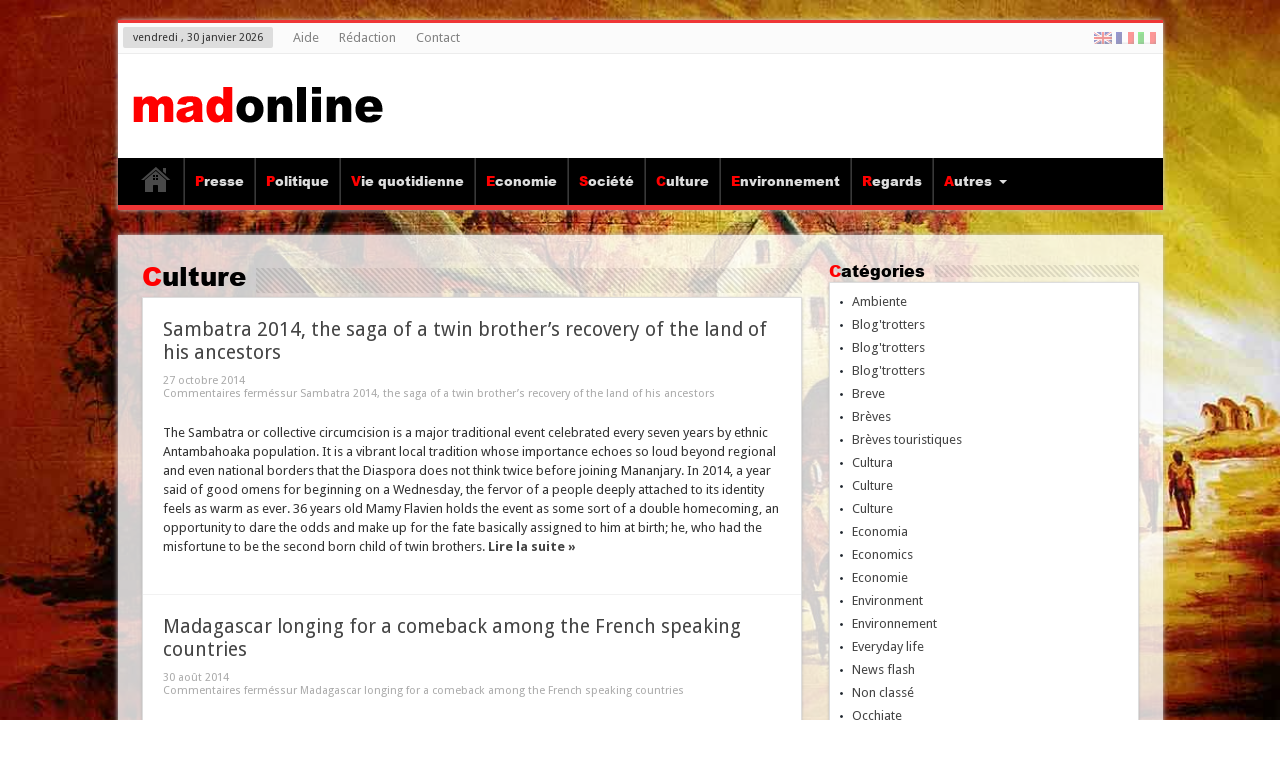

--- FILE ---
content_type: text/html; charset=UTF-8
request_url: http://www.madonline.com/category/culture-en/?lang=en
body_size: 11012
content:
<!DOCTYPE html>
<html lang="fr-FR" prefix="og: http://ogp.me/ns#">
<head>
<meta charset="UTF-8" />
<title>Culture | Madagascar Online : Le premier magazine d&#039;actualité en ligne, spécialisé sur Madagascar</title>

<link rel="stylesheet" href="http://www.madonline.com/wp-content/plugins/sitepress-multilingual-cms/res/css/language-selector.css?v=3.1.8.1" type="text/css" media="all" />
<link rel="profile" href="http://gmpg.org/xfn/11" />
<link rel="pingback" href="http://www.madonline.com/xmlrpc.php" />
<link rel='dns-prefetch' href='//fonts.googleapis.com' />
<link rel='dns-prefetch' href='//s.w.org' />
<link rel="alternate" type="application/rss+xml" title="Madagascar Online : Le premier magazine d&#039;actualité en ligne, spécialisé sur Madagascar &raquo; Flux" href="http://www.madonline.com/feed/" />
<link rel="alternate" type="application/rss+xml" title="Madagascar Online : Le premier magazine d&#039;actualité en ligne, spécialisé sur Madagascar &raquo; Flux des commentaires" href="http://www.madonline.com/comments/feed/" />
<link rel="alternate" type="application/rss+xml" title="Madagascar Online : Le premier magazine d&#039;actualité en ligne, spécialisé sur Madagascar &raquo; Flux de la catégorie Culture" href="http://www.madonline.com/category/culture-en/feed/" />
		<script type="text/javascript">
			window._wpemojiSettings = {"baseUrl":"https:\/\/s.w.org\/images\/core\/emoji\/11.2.0\/72x72\/","ext":".png","svgUrl":"https:\/\/s.w.org\/images\/core\/emoji\/11.2.0\/svg\/","svgExt":".svg","source":{"concatemoji":"http:\/\/www.madonline.com\/wp-includes\/js\/wp-emoji-release.min.js?ver=5.1.21"}};
			!function(e,a,t){var n,r,o,i=a.createElement("canvas"),p=i.getContext&&i.getContext("2d");function s(e,t){var a=String.fromCharCode;p.clearRect(0,0,i.width,i.height),p.fillText(a.apply(this,e),0,0);e=i.toDataURL();return p.clearRect(0,0,i.width,i.height),p.fillText(a.apply(this,t),0,0),e===i.toDataURL()}function c(e){var t=a.createElement("script");t.src=e,t.defer=t.type="text/javascript",a.getElementsByTagName("head")[0].appendChild(t)}for(o=Array("flag","emoji"),t.supports={everything:!0,everythingExceptFlag:!0},r=0;r<o.length;r++)t.supports[o[r]]=function(e){if(!p||!p.fillText)return!1;switch(p.textBaseline="top",p.font="600 32px Arial",e){case"flag":return s([55356,56826,55356,56819],[55356,56826,8203,55356,56819])?!1:!s([55356,57332,56128,56423,56128,56418,56128,56421,56128,56430,56128,56423,56128,56447],[55356,57332,8203,56128,56423,8203,56128,56418,8203,56128,56421,8203,56128,56430,8203,56128,56423,8203,56128,56447]);case"emoji":return!s([55358,56760,9792,65039],[55358,56760,8203,9792,65039])}return!1}(o[r]),t.supports.everything=t.supports.everything&&t.supports[o[r]],"flag"!==o[r]&&(t.supports.everythingExceptFlag=t.supports.everythingExceptFlag&&t.supports[o[r]]);t.supports.everythingExceptFlag=t.supports.everythingExceptFlag&&!t.supports.flag,t.DOMReady=!1,t.readyCallback=function(){t.DOMReady=!0},t.supports.everything||(n=function(){t.readyCallback()},a.addEventListener?(a.addEventListener("DOMContentLoaded",n,!1),e.addEventListener("load",n,!1)):(e.attachEvent("onload",n),a.attachEvent("onreadystatechange",function(){"complete"===a.readyState&&t.readyCallback()})),(n=t.source||{}).concatemoji?c(n.concatemoji):n.wpemoji&&n.twemoji&&(c(n.twemoji),c(n.wpemoji)))}(window,document,window._wpemojiSettings);
		</script>
		<style type="text/css">
img.wp-smiley,
img.emoji {
	display: inline !important;
	border: none !important;
	box-shadow: none !important;
	height: 1em !important;
	width: 1em !important;
	margin: 0 .07em !important;
	vertical-align: -0.1em !important;
	background: none !important;
	padding: 0 !important;
}
</style>
	<link rel='stylesheet' id='wp-block-library-css'  href='http://www.madonline.com/wp-includes/css/dist/block-library/style.min.css?ver=5.1.21' type='text/css' media='all' />
<link rel='stylesheet' id='contact-form-7-css'  href='http://www.madonline.com/wp-content/plugins/contact-form-7/includes/css/styles.css?ver=5.1.4' type='text/css' media='all' />
<link rel='stylesheet' id='tie-style-css'  href='http://www.madonline.com/wp-content/themes/madonline/style.css?ver=5.1.21' type='text/css' media='all' />
<link rel='stylesheet' id='Droid+Sans-css'  href='http://fonts.googleapis.com/css?family=Droid+Sans%3Aregular%2C700&#038;ver=5.1.21' type='text/css' media='all' />
<link rel='stylesheet' id='madonline-parent-style-css'  href='http://www.madonline.com/wp-content/themes/sahifa//style.css?ver=5.1.21' type='text/css' media='all' />
<link rel='stylesheet' id='madonline-font-arial-black-css'  href='http://www.madonline.com/wp-content/themes/madonline/assets//fonts/arial_black/stylesheet.css?ver=5.1.21' type='text/css' media='all' />
<link rel='stylesheet' id='madonline-style-css'  href='http://www.madonline.com/wp-content/themes/madonline/style.css?ver=1.0.5' type='text/css' media='all' />
<script type='text/javascript' src='http://www.madonline.com/wp-includes/js/jquery/jquery.js?ver=1.12.4'></script>
<script type='text/javascript' src='http://www.madonline.com/wp-includes/js/jquery/jquery-migrate.min.js?ver=1.4.1'></script>
<link rel='https://api.w.org/' href='http://www.madonline.com/wp-json/' />
<link rel="EditURI" type="application/rsd+xml" title="RSD" href="http://www.madonline.com/xmlrpc.php?rsd" />
<link rel="wlwmanifest" type="application/wlwmanifest+xml" href="http://www.madonline.com/wp-includes/wlwmanifest.xml" /> 
<meta name="generator" content="WordPress 5.1.21" />
<link rel="shortcut icon" href="http://www.madonline.com/wp-content/uploads/2014/10/favicon.ico" title="Favicon" />	
<!--[if IE]>
<script type="text/javascript">jQuery(document).ready(function (){ jQuery(".menu-item").has("ul").children("a").attr("aria-haspopup", "true");});</script>
<![endif]-->	
<!--[if lt IE 9]>
<script src="http://www.madonline.com/wp-content/themes/sahifa/js/html5.js"></script>
<script src="http://www.madonline.com/wp-content/themes/sahifa/js/selectivizr-min.js"></script>
<![endif]-->
<!--[if IE 9]>
<link rel="stylesheet" type="text/css" media="all" href="http://www.madonline.com/wp-content/themes/sahifa/css/ie9.css" />
<![endif]-->
<!--[if IE 8]>
<link rel="stylesheet" type="text/css" media="all" href="http://www.madonline.com/wp-content/themes/sahifa/css/ie8.css" />
<![endif]-->
<!--[if IE 7]>
<link rel="stylesheet" type="text/css" media="all" href="http://www.madonline.com/wp-content/themes/sahifa/css/ie7.css" />
<![endif]-->
<script type='text/javascript'>
	/* <![CDATA[ */
	var tievar = {'go_to' : 'Aller vers…'};
	var tie = {"ajaxurl":"http://www.madonline.com/wp-admin/admin-ajax.php" , "your_rating":"Your Rating:"};
	/* ]]> */
</script>
<meta name="viewport" content="width=device-width, initial-scale=1, maximum-scale=1, user-scalable=no" />

<style type="text/css" media="screen"> 
::-webkit-scrollbar {width: 8px; height:8px; }
	#main-nav,.cat-box-content,#sidebar .widget-container,.post-listing {border-bottom-color: #ef3636;}
	.search-block .search-button,
	#topcontrol,
	#main-nav ul li.current-menu-item a,
	#main-nav ul li.current-menu-item a:hover,
	#main-nav ul li.current-menu-parent a,
	#main-nav ul li.current-menu-parent a:hover,
	#main-nav ul li.current-page-ancestor a,
	#main-nav ul li.current-page-ancestor a:hover,
	.pagination span.current,
	.share-post span.share-text,
	.flex-control-paging li a.flex-active,
	.ei-slider-thumbs li.ei-slider-element,
	.review-percentage .review-item span span,.review-final-score ,
	.woocommerce span.onsale, .woocommerce-page span.onsale ,
	.woocommerce .widget_price_filter .ui-slider .ui-slider-handle, .woocommerce-page .widget_price_filter .ui-slider .ui-slider-handle  {
		background-color:#ef3636 !important;
	}
	::-webkit-scrollbar-thumb{background-color:#ef3636 !important;}
	footer#theme-footer, .top-nav, .top-nav ul li.current-menu-item:after,#main-nav ul li.mega-menu .mega-menu-block, #main-nav ul ul {border-top-color: #ef3636;}
	.search-block:after {border-right-color:#ef3636;}
	#main-nav ul > li.parent-list:hover > a:after{border-color:transparent transparent #ef3636;}

.background-cover{
	background-color:#4e0c03 !important;
	background-image : url('http://www.madonline.com/wp-content/uploads/2015/02/background_paysage_madagascar.jpg') !important;
	filter: progid:DXImageTransform.Microsoft.AlphaImageLoader(src='http://www.madonline.com/wp-content/uploads/2015/02/background_paysage_madagascar.jpg',sizingMethod='scale') !important;
	-ms-filter: "progid:DXImageTransform.Microsoft.AlphaImageLoader(src='http://www.madonline.com/wp-content/uploads/2015/02/background_paysage_madagascar.jpg',sizingMethod='scale')" !important;
}
footer#theme-footer {background:#310a04     ;}

</style> 

</head>
<body id="top" class="archive category category-culture-en category-23">
	<div class="background-cover"></div>
			<header id="theme-header" class="theme-header">
						<div class="top-nav">
							<span class="today-date">vendredi ,  30  janvier 2026</span>					
				<div class="top-menu"><ul id="menu-top-menu" class="menu"><li id="menu-item-10" class="menu-item menu-item-type-post_type menu-item-object-page menu-item-10"><a href="http://www.madonline.com/quest-ce-que-madonline/">Aide</a></li>
<li id="menu-item-9" class="menu-item menu-item-type-post_type menu-item-object-page menu-item-9"><a href="http://www.madonline.com/qui-redige-madonline/">Rédaction</a></li>
<li id="menu-item-14" class="menu-item menu-item-type-post_type menu-item-object-page menu-item-14"><a href="http://www.madonline.com/contactez-nous/">Contact</a></li>
</ul></div>
		
	<div id="tie_lang_switcher"><a href="http://www.madonline.com/category/culture-en/"><img src="http://www.madonline.com/wp-content/plugins/sitepress-multilingual-cms/res/flags/en.png" height="12" alt="en" width="18" /></a><a href="http://www.madonline.com/category/culture-fr/"><img src="http://www.madonline.com/wp-content/plugins/sitepress-multilingual-cms/res/flags/fr.png" height="12" alt="fr" width="18" /></a><a href="http://www.madonline.com/category/cultura-it/"><img src="http://www.madonline.com/wp-content/plugins/sitepress-multilingual-cms/res/flags/it.png" height="12" alt="it" width="18" /></a></div>
			</div><!-- .top-menu /-->
			
		<div class="header-content">
			<div class="logo" style="margin-top:10px">
			<h2>								<a title="Madagascar Online : Le premier magazine d&#039;actualité en ligne, spécialisé sur Madagascar" href="http://www.madonline.com/">
					<img src="http://www.madonline.com/wp-content/uploads/2014/10/logo_madonline.png" alt="Madagascar Online : Le premier magazine d&#039;actualité en ligne, spécialisé sur Madagascar" /><strong>Madagascar Online : Le premier magazine d&#039;actualité en ligne, spécialisé sur Madagascar Un site utilisant WordPress</strong>
				</a>
			</h2>			</div><!-- .logo /-->
<script type="text/javascript">
jQuery(document).ready(function($) {
	var retina = window.devicePixelRatio > 1 ? true : false;
	if(retina) {
       	jQuery('#theme-header .logo img').attr('src', 'http://www.madonline.com/wp-content/uploads/2014/10/logo_madonline_retina.png');
       	jQuery('#theme-header .logo img').attr('width', '250');
       	jQuery('#theme-header .logo img').attr('height', '36');
	}
});
</script>
						<div class="clear"></div>
		</div>	
													<nav id="main-nav">
				<div class="container">
					<div class="main-menu"><ul id="menu-main-menu" class="menu"><li id="menu-item-15" class="menu-item  menu-item-type-custom  menu-item-object-custom  menu-item-home"><a href="http://www.madonline.com">Accueil</a></li>
<li id="menu-item-23" class="menu-item  menu-item-type-taxonomy  menu-item-object-category"><a href="http://www.madonline.com/category/presse-fr/">Presse</a></li>
<li id="menu-item-22" class="menu-item  menu-item-type-taxonomy  menu-item-object-category"><a href="http://www.madonline.com/category/politique-fr/">Politique</a></li>
<li id="menu-item-27" class="menu-item  menu-item-type-taxonomy  menu-item-object-category"><a href="http://www.madonline.com/category/vie-quotidienne-fr/">Vie quotidienne</a></li>
<li id="menu-item-20" class="menu-item  menu-item-type-taxonomy  menu-item-object-category"><a href="http://www.madonline.com/category/economie-fr/">Economie</a></li>
<li id="menu-item-26" class="menu-item  menu-item-type-taxonomy  menu-item-object-category"><a href="http://www.madonline.com/category/societe-fr/">Société</a></li>
<li id="menu-item-19" class="menu-item  menu-item-type-taxonomy  menu-item-object-category"><a href="http://www.madonline.com/category/culture-fr/">Culture</a></li>
<li id="menu-item-21" class="menu-item  menu-item-type-taxonomy  menu-item-object-category"><a href="http://www.madonline.com/category/environnement-fr/">Environnement</a></li>
<li id="menu-item-24" class="menu-item  menu-item-type-taxonomy  menu-item-object-category"><a href="http://www.madonline.com/category/regards-fr/">Regards</a></li>
<li id="menu-item-28" class="menu-item  menu-item-type-custom  menu-item-object-custom  menu-item-has-children"><a href="#">Autres</a>
<ul class="sub-menu">
	<li id="menu-item-25" class="menu-item  menu-item-type-taxonomy  menu-item-object-category"><a href="http://www.madonline.com/category/revue-de-presse-fr/">Revue de presse</a></li>
	<li id="menu-item-16" class="menu-item  menu-item-type-taxonomy  menu-item-object-category"><a href="http://www.madonline.com/category/blogtrotters-fr-fr/">Blog&rsquo;trotters</a></li>
	<li id="menu-item-17" class="menu-item  menu-item-type-taxonomy  menu-item-object-category"><a href="http://www.madonline.com/category/breves-fr/">Brèves</a></li>
	<li id="menu-item-18" class="menu-item  menu-item-type-taxonomy  menu-item-object-category"><a href="http://www.madonline.com/category/breves-touristiques-fr/">Brèves touristiques</a></li>
</ul> <!--End Sub Menu-->
</li>
</ul></div>									</div>
			</nav><!-- .main-nav /-->
					</header><!-- #header /-->
	
		
	<div id="main-content" class="container">	<div class="content">
					<div class="page-head">
			<h1 class="page-title">
				Culture			</h1>
						<div class="stripe-line"></div>

					</div>
		
		<div class="post-listing">
	<article class="item-list">
		<h2 class="post-box-title"><a href="http://www.madonline.com/sambatra-2014-the-saga-of-a-twin-brothers-recovery-of-the-land-of-his-ancestors/" title="Permaliens vers Sambatra 2014, the saga of a twin brother&rsquo;s recovery of the land of his ancestors" rel="bookmark">Sambatra 2014, the saga of a twin brother&rsquo;s recovery of the land of his ancestors</a></h2>
		<p class="post-meta">
	
		
	<span>27 octobre 2014</span>	
	
	<span><span>Commentaires fermés<span class="screen-reader-text"> sur Sambatra 2014, the saga of a twin brother&rsquo;s recovery of the land of his ancestors</span></span></span>
</p>
					

							<div class="entry">
			<p>The Sambatra or collective circumcision is a major traditional event celebrated every seven years by ethnic Antambahoaka population. It is a vibrant local tradition whose importance echoes so loud beyond regional and even national borders that the Diaspora does not think twice before joining Mananjary. In 2014, a year said of good omens for beginning on a Wednesday, the fervor of a people deeply attached to its identity feels as warm as ever. 36 years old Mamy Flavien holds the event as some sort of a double homecoming, an opportunity to dare the odds and make up for the fate basically assigned to him at birth; he, who had the misfortune to be the second born child of twin brothers.			<a class="more-link" href="http://www.madonline.com/sambatra-2014-the-saga-of-a-twin-brothers-recovery-of-the-land-of-his-ancestors/">Lire la suite &raquo;</a></p>
		</div>
		
				<div class="clear"></div>
	</article><!-- .item-list -->
	
	<article class="item-list">
		<h2 class="post-box-title"><a href="http://www.madonline.com/madagascar-longing-for-a-comeback-among-the-french-speaking-countries/" title="Permaliens vers Madagascar longing for a comeback among the French speaking countries" rel="bookmark">Madagascar longing for a comeback among the French speaking countries</a></h2>
		<p class="post-meta">
	
		
	<span>30 août 2014</span>	
	
	<span><span>Commentaires fermés<span class="screen-reader-text"> sur Madagascar longing for a comeback among the French speaking countries</span></span></span>
</p>
					

							<div class="entry">
			<p>Madagascar wants to recover its position in the family of French speaking countries. The country' second official language might get through in the education system and in the administration, remains however very far from being spoken on a daily basis by every single Madagascan. The number computed and reported by Clement Duhaime, Administrator of the international organization of the French speaking countries, is surprisingly low: only 1.5 million out of the Malagasy population read, write and speak French at all. In other words, the language of Moliere actually scores no better than any other foreign language in the education as a matter of fact. Still, the Malagasy President, as a good French-speaking diplomat, expects the Great Isle to be welcome at the summit of the OIF in 2016.			<a class="more-link" href="http://www.madonline.com/madagascar-longing-for-a-comeback-among-the-french-speaking-countries/">Lire la suite &raquo;</a></p>
		</div>
		
				<div class="clear"></div>
	</article><!-- .item-list -->
	
	<article class="item-list">
		<h2 class="post-box-title"><a href="http://www.madonline.com/traditional-royal-communities-in-for-a-telethon-for-the-south/" title="Permaliens vers traditional royal communities in for a telethon for the South" rel="bookmark">traditional royal communities in for a telethon for the South</a></h2>
		<p class="post-meta">
	
		
	<span>13 juin 2014</span>	
	
	<span><span>Commentaires fermés<span class="screen-reader-text"> sur traditional royal communities in for a telethon for the South</span></span></span>
</p>
					

							<div class="entry">
			<p>Rampaging insecurity throughout the southern regions of Madagascar has inevitably led to local economic downturn and its social fallouts. As a response, the federation of royal traditional communities in Madagascar (FCRTM) hosts a charity fundraising event in order to raise support.			<a class="more-link" href="http://www.madonline.com/traditional-royal-communities-in-for-a-telethon-for-the-south/">Lire la suite &raquo;</a></p>
		</div>
		
				<div class="clear"></div>
	</article><!-- .item-list -->
	
	<article class="item-list">
		<h2 class="post-box-title"><a href="http://www.madonline.com/the-new-malagasy-new-year-celebration-or-reenactment/" title="Permaliens vers The new Malagasy New Year; celebration or reenactment ?" rel="bookmark">The new Malagasy New Year; celebration or reenactment ?</a></h2>
		<p class="post-meta">
	
		
	<span>30 mars 2014</span>	
	
	<span><span>Commentaires fermés<span class="screen-reader-text"> sur The new Malagasy New Year; celebration or reenactment ?</span></span></span>
</p>
					

							<div class="entry">
			<p>The Alahamadibe and Asaramanitra, are nowadays more alike symbolic remembrance celebrations and tourism product than original rituals basically supposed to connect the sovereign to his subjects. The events' political and sacred relevance belong to the past, now that Christianity and democracy haven taken over as major social values. On March 31st, 2014 , who would ever dare to wish a " Happy New Year " to his neighbors or relatives?			<a class="more-link" href="http://www.madonline.com/the-new-malagasy-new-year-celebration-or-reenactment/">Lire la suite &raquo;</a></p>
		</div>
		
				<div class="clear"></div>
	</article><!-- .item-list -->
	
	<article class="item-list">
		<h2 class="post-box-title"><a href="http://www.madonline.com/tsoly-from-the-sdf-band-has-gone/" title="Permaliens vers Tsôly, from the SDF band has gone" rel="bookmark">Tsôly, from the SDF band has gone</a></h2>
		<p class="post-meta">
	
		
	<span>8 janvier 2014</span>	
	
	<span><span>Commentaires fermés<span class="screen-reader-text"> sur Tsôly, from the SDF band has gone</span></span></span>
</p>
					

							<div class="entry">
			<p>Death has claimed a young and farsighted artist. In the night of January 7th, Ratovondrahona Liantsoa, aka Tsôly, unexpectedly passed away. Friends, relatives, all of them and everyone else was caught unprepared. How could they not? He had barely turned 30, said his virtuoso friend Silo.			<a class="more-link" href="http://www.madonline.com/tsoly-from-the-sdf-band-has-gone/">Lire la suite &raquo;</a></p>
		</div>
		
				<div class="clear"></div>
	</article><!-- .item-list -->
	
	<article class="item-list">
		<h2 class="post-box-title"><a href="http://www.madonline.com/the-queens-palace-in-expectation-of-the-final-touch/" title="Permaliens vers The Queen&rsquo;s Palace in expectation of the final touch" rel="bookmark">The Queen&rsquo;s Palace in expectation of the final touch</a></h2>
		<p class="post-meta">
	
		
	<span>6 novembre 2013</span>	
	
	<span><span>Commentaires fermés<span class="screen-reader-text"> sur The Queen&rsquo;s Palace in expectation of the final touch</span></span></span>
</p>
					

							<div class="entry">
			<p>Set ablaze and burnt down in the evening of November 6th 1995, the Queen's Palace has been being reconstructed in 2006 and now recovered its original profile. Yet, the reconstruction process is nowhere near to be over, namely inside the Palace, time and money is still being needed and not in small amount. November 6th is a sad anniversary to the Rova. Remembrance ceremonies stand on schedule.			<a class="more-link" href="http://www.madonline.com/the-queens-palace-in-expectation-of-the-final-touch/">Lire la suite &raquo;</a></p>
		</div>
		
				<div class="clear"></div>
	</article><!-- .item-list -->
	
	<article class="item-list">
		<h2 class="post-box-title"><a href="http://www.madonline.com/5d-cinema-in-for-the-conquest-of-antananarivo/" title="Permaliens vers 5D cinema in for the conquest of Antananarivo" rel="bookmark">5D cinema in for the conquest of Antananarivo</a></h2>
		<p class="post-meta">
	
		
	<span>23 septembre 2013</span>	
	
	<span><span>Commentaires fermés<span class="screen-reader-text"> sur 5D cinema in for the conquest of Antananarivo</span></span></span>
</p>
					

							<div class="entry">
			<p>Thrill is in the air. A young Malagasy couple has recently opened “Cinema Extreme” in Antananarivo, the first ever 5D movie theater, no less, in the Malagasy capital city. The project was substantially quite expensive to the young investors			<a class="more-link" href="http://www.madonline.com/5d-cinema-in-for-the-conquest-of-antananarivo/">Lire la suite &raquo;</a></p>
		</div>
		
				<div class="clear"></div>
	</article><!-- .item-list -->
	
	<article class="item-list">
		<h2 class="post-box-title"><a href="http://www.madonline.com/stars-can-also-con-their-fans/" title="Permaliens vers Stars can also con their fans" rel="bookmark">Stars can also con their fans</a></h2>
		<p class="post-meta">
	
		
	<span>2 septembre 2013</span>	
	
	<span><span>Commentaires fermés<span class="screen-reader-text"> sur Stars can also con their fans</span></span></span>
</p>
					

							<div class="entry">
			<p>Does the Isle's social and political situations look creepy enough to scare international show business stars away? as a matter of fact, it seemingly does. The French artist Matt Houston cancelled the concert he was supposed to give and the actor Jackie Chan is very much likely to do the same with the trip of his own.			<a class="more-link" href="http://www.madonline.com/stars-can-also-con-their-fans/">Lire la suite &raquo;</a></p>
		</div>
		
				<div class="clear"></div>
	</article><!-- .item-list -->
	
	<article class="item-list">
		<h2 class="post-box-title"><a href="http://www.madonline.com/jerijery-vavatenina-festival-9th-edition-cassiya-from-mauritius-on-the-list/" title="Permaliens vers Jerijery-Vavatenina festival 9th edition: Cassiya from Mauritius on the list" rel="bookmark">Jerijery-Vavatenina festival 9th edition: Cassiya from Mauritius on the list</a></h2>
		<p class="post-meta">
	
		
	<span>14 octobre 2010</span>	
	
	<span><span>Commentaires fermés<span class="screen-reader-text"> sur Jerijery-Vavatenina festival 9th edition: Cassiya from Mauritius on the list</span></span></span>
</p>
					

							<div class="entry">
			<p>District of Vavatenina, 4 days of celebrations! The 9th edition of the Festival Jerijery is going to take place from October 2010, 28th to 31st.			<a class="more-link" href="http://www.madonline.com/jerijery-vavatenina-festival-9th-edition-cassiya-from-mauritius-on-the-list/">Lire la suite &raquo;</a></p>
		</div>
		
				<div class="clear"></div>
	</article><!-- .item-list -->
	
	<article class="item-list">
		<h2 class="post-box-title"><a href="http://www.madonline.com/the-decentralized-angaredona-festival-in-for-the-second-edition/" title="Permaliens vers The decentralized Angaredona festival : in for the second edition" rel="bookmark">The decentralized Angaredona festival : in for the second edition</a></h2>
		<p class="post-meta">
	
		
	<span>22 septembre 2010</span>	
	
	<span><span>Commentaires fermés<span class="screen-reader-text"> sur The decentralized Angaredona festival : in for the second edition</span></span></span>
</p>
					

							<div class="entry">
			<p>The decentralized Angaredona festival is launching its second edition in Toamasina			<a class="more-link" href="http://www.madonline.com/the-decentralized-angaredona-festival-in-for-the-second-edition/">Lire la suite &raquo;</a></p>
		</div>
		
				<div class="clear"></div>
	</article><!-- .item-list -->
	
</div>
			<div class="pagination">
		<span class="pages">Page 1 sur 3</span><span class="current">1</span><a href="http://www.madonline.com/category/culture-en/page/2/?lang=en" class="page" title="2">2</a><a href="http://www.madonline.com/category/culture-en/page/3/?lang=en" class="page" title="3">3</a>					<span id="tie-next-page">
					<a href="http://www.madonline.com/category/culture-en/page/2/?lang=en" >&raquo;</a>					</span>
						</div>
			
	</div> <!-- .content -->

<aside id="sidebar">
<div id="categories-2" class="widget widget_categories"><div class="widget-top"><h4>Catégories</h4><div class="stripe-line"></div></div>
						<div class="widget-container">		<ul>
				<li class="cat-item cat-item-35"><a href="http://www.madonline.com/category/ambiente-it/" title="[madonline_article_price value=&quot;20000″]">Ambiente</a>
</li>
	<li class="cat-item cat-item-6"><a href="http://www.madonline.com/category/blogtrotters-fr-fr/" title="[madonline_article_price value=&quot;3000″]">Blog&#039;trotters</a>
</li>
	<li class="cat-item cat-item-19"><a href="http://www.madonline.com/category/blogtrotters-it/" title="[madonline_article_price value=&quot;3000″]">Blog&#039;trotters</a>
</li>
	<li class="cat-item cat-item-18"><a href="http://www.madonline.com/category/blogtrotters-en/" title="[madonline_article_price value=&quot;3000″]">Blog&#039;trotters</a>
</li>
	<li class="cat-item cat-item-21"><a href="http://www.madonline.com/category/breve-it/" title="[madonline_article_price value=&quot;3000″]">Breve</a>
</li>
	<li class="cat-item cat-item-7"><a href="http://www.madonline.com/category/breves-fr/" title="[madonline_article_price value=&quot;3000″]">Brèves</a>
</li>
	<li class="cat-item cat-item-8"><a href="http://www.madonline.com/category/breves-touristiques-fr/" title="[madonline_article_price value=&quot;3000″]">Brèves touristiques</a>
</li>
	<li class="cat-item cat-item-33"><a href="http://www.madonline.com/category/cultura-it/" title="[madonline_article_price value=&quot;20000″]">Cultura</a>
</li>
	<li class="cat-item cat-item-9"><a href="http://www.madonline.com/category/culture-fr/" title="[madonline_article_price value=&quot;20000″]">Culture</a>
</li>
	<li class="cat-item cat-item-23 current-cat"><a href="http://www.madonline.com/category/culture-en/" title="[madonline_article_price value=&quot;20000″]">Culture</a>
</li>
	<li class="cat-item cat-item-34"><a href="http://www.madonline.com/category/economia-it/" title="[madonline_article_price value=&quot;20000″]">Economia</a>
</li>
	<li class="cat-item cat-item-24"><a href="http://www.madonline.com/category/economics-en/" title="[madonline_article_price value=&quot;20000″]">Economics</a>
</li>
	<li class="cat-item cat-item-10"><a href="http://www.madonline.com/category/economie-fr/" title="[madonline_article_price value=&quot;20000″]">Economie</a>
</li>
	<li class="cat-item cat-item-25"><a href="http://www.madonline.com/category/environment-en/" title="[madonline_article_price value=&quot;20000″]">Environment</a>
</li>
	<li class="cat-item cat-item-11"><a href="http://www.madonline.com/category/environnement-fr/" title="[madonline_article_price value=&quot;20000″]">Environnement</a>
</li>
	<li class="cat-item cat-item-31"><a href="http://www.madonline.com/category/everyday-life-en/" title="[madonline_article_price value=&quot;0″]">Everyday life</a>
</li>
	<li class="cat-item cat-item-20"><a href="http://www.madonline.com/category/news-flash-en/" title="[madonline_article_price value=&quot;3000″]">News flash</a>
</li>
	<li class="cat-item cat-item-1"><a href="http://www.madonline.com/category/non-classe-fr/" title="[madonline_article_price value=&quot;0″]">Non classé</a>
</li>
	<li class="cat-item cat-item-38"><a href="http://www.madonline.com/category/occhiate-it/" title="[madonline_article_price value=&quot;20000″]">Occhiate</a>
</li>
	<li class="cat-item cat-item-28"><a href="http://www.madonline.com/category/opinion-en/" title="[madonline_article_price value=&quot;20000″]">Opinion</a>
</li>
	<li class="cat-item cat-item-36"><a href="http://www.madonline.com/category/politica-it/" title="[madonline_article_price value=&quot;20000″]">Politica</a>
</li>
	<li class="cat-item cat-item-26"><a href="http://www.madonline.com/category/politics-en/" title="[madonline_article_price value=&quot;20000″]">Politics</a>
</li>
	<li class="cat-item cat-item-12"><a href="http://www.madonline.com/category/politique-fr/" title="[madonline_article_price value=&quot;20000″]">Politique</a>
</li>
	<li class="cat-item cat-item-27"><a href="http://www.madonline.com/category/press-en/" title="[madonline_article_price value=&quot;20000″]">Press</a>
</li>
	<li class="cat-item cat-item-29"><a href="http://www.madonline.com/category/press-review-en/" title="[madonline_article_price value=&quot;2000″]">Press review</a>
</li>
	<li class="cat-item cat-item-13"><a href="http://www.madonline.com/category/presse-fr/" title="[madonline_article_price value=&quot;20000″]">Presse</a>
</li>
	<li class="cat-item cat-item-14"><a href="http://www.madonline.com/category/regards-fr/" title="[madonline_article_price value=&quot;20000″]">Regards</a>
</li>
	<li class="cat-item cat-item-39"><a href="http://www.madonline.com/category/ressegna-stampa-it/" title="[madonline_article_price value=&quot;2000″]">Ressegna stampa</a>
</li>
	<li class="cat-item cat-item-15"><a href="http://www.madonline.com/category/revue-de-presse-fr/" title="[madonline_article_price value=&quot;2000″]">Revue de presse</a>
</li>
	<li class="cat-item cat-item-30"><a href="http://www.madonline.com/category/social-en/" title="[madonline_article_price value=&quot;20000″]">Social</a>
</li>
	<li class="cat-item cat-item-40"><a href="http://www.madonline.com/category/societa-it/" title="[madonline_article_price value=&quot;20000″]">Società</a>
</li>
	<li class="cat-item cat-item-16"><a href="http://www.madonline.com/category/societe-fr/" title="[madonline_article_price value=&quot;20000″]">Société</a>
</li>
	<li class="cat-item cat-item-22"><a href="http://www.madonline.com/category/tourism-news-flash-en/" title="[madonline_article_price value=&quot;3000″]">Tourism news flash</a>
</li>
	<li class="cat-item cat-item-32"><a href="http://www.madonline.com/category/tourismo-breve-it/" title="[madonline_article_price value=&quot;3000″]">Tourismo breve</a>
</li>
	<li class="cat-item cat-item-17"><a href="http://www.madonline.com/category/vie-quotidienne-fr/" title="[madonline_article_price value=&quot;0″]">Vie quotidienne</a>
</li>
		</ul>
			</div></div><!-- .widget /--><div id="tag_cloud-2" class="widget widget_tag_cloud"><div class="widget-top"><h4>Étiquettes</h4><div class="stripe-line"></div></div>
						<div class="widget-container"><div class="tagcloud"><a href="http://www.madonline.com/tag/agriculture/" class="tag-cloud-link tag-link-84 tag-link-position-1" style="font-size: 8pt;" aria-label="agriculture (2 éléments)">agriculture</a>
<a href="http://www.madonline.com/tag/air-madagascar/" class="tag-cloud-link tag-link-78 tag-link-position-2" style="font-size: 13.384615384615pt;" aria-label="Air Madagascar (5 éléments)">Air Madagascar</a>
<a href="http://www.madonline.com/tag/angelo-rakotonirina/" class="tag-cloud-link tag-link-267 tag-link-position-3" style="font-size: 10.153846153846pt;" aria-label="angelo rakotonirina (3 éléments)">angelo rakotonirina</a>
<a href="http://www.madonline.com/tag/antananarivo/" class="tag-cloud-link tag-link-92 tag-link-position-4" style="font-size: 16.435897435897pt;" aria-label="antananarivo (8 éléments)">antananarivo</a>
<a href="http://www.madonline.com/tag/bilan/" class="tag-cloud-link tag-link-60 tag-link-position-5" style="font-size: 8pt;" aria-label="bilan (2 éléments)">bilan</a>
<a href="http://www.madonline.com/tag/boeny/" class="tag-cloud-link tag-link-139 tag-link-position-6" style="font-size: 10.153846153846pt;" aria-label="boeny (3 éléments)">boeny</a>
<a href="http://www.madonline.com/tag/coi/" class="tag-cloud-link tag-link-83 tag-link-position-7" style="font-size: 8pt;" aria-label="coi (2 éléments)">coi</a>
<a href="http://www.madonline.com/tag/communales/" class="tag-cloud-link tag-link-136 tag-link-position-8" style="font-size: 11.948717948718pt;" aria-label="communales (4 éléments)">communales</a>
<a href="http://www.madonline.com/tag/decheance/" class="tag-cloud-link tag-link-147 tag-link-position-9" style="font-size: 10.153846153846pt;" aria-label="déchéance (3 éléments)">déchéance</a>
<a href="http://www.madonline.com/tag/demission/" class="tag-cloud-link tag-link-306 tag-link-position-10" style="font-size: 10.153846153846pt;" aria-label="démission (3 éléments)">démission</a>
<a href="http://www.madonline.com/tag/deputes/" class="tag-cloud-link tag-link-146 tag-link-position-11" style="font-size: 11.948717948718pt;" aria-label="députés (4 éléments)">députés</a>
<a href="http://www.madonline.com/tag/ffkm/" class="tag-cloud-link tag-link-71 tag-link-position-12" style="font-size: 10.153846153846pt;" aria-label="ffkm (3 éléments)">ffkm</a>
<a href="http://www.madonline.com/tag/fmi/" class="tag-cloud-link tag-link-230 tag-link-position-13" style="font-size: 10.153846153846pt;" aria-label="FMI (3 éléments)">FMI</a>
<a href="http://www.madonline.com/tag/francophonie/" class="tag-cloud-link tag-link-255 tag-link-position-14" style="font-size: 10.153846153846pt;" aria-label="francophonie (3 éléments)">francophonie</a>
<a href="http://www.madonline.com/tag/gouvernement/" class="tag-cloud-link tag-link-63 tag-link-position-15" style="font-size: 14.641025641026pt;" aria-label="gouvernement (6 éléments)">gouvernement</a>
<a href="http://www.madonline.com/tag/grenier/" class="tag-cloud-link tag-link-85 tag-link-position-16" style="font-size: 8pt;" aria-label="grenier (2 éléments)">grenier</a>
<a href="http://www.madonline.com/tag/greve/" class="tag-cloud-link tag-link-154 tag-link-position-17" style="font-size: 11.948717948718pt;" aria-label="grève (4 éléments)">grève</a>
<a href="http://www.madonline.com/tag/hcc/" class="tag-cloud-link tag-link-91 tag-link-position-18" style="font-size: 13.384615384615pt;" aria-label="HCC (5 éléments)">HCC</a>
<a href="http://www.madonline.com/tag/hvm/" class="tag-cloud-link tag-link-94 tag-link-position-19" style="font-size: 14.641025641026pt;" aria-label="hvm (6 éléments)">hvm</a>
<a href="http://www.madonline.com/tag/inondation/" class="tag-cloud-link tag-link-96 tag-link-position-20" style="font-size: 8pt;" aria-label="inondation (2 éléments)">inondation</a>
<a href="http://www.madonline.com/tag/jirama/" class="tag-cloud-link tag-link-52 tag-link-position-21" style="font-size: 10.153846153846pt;" aria-label="jirama (3 éléments)">jirama</a>
<a href="http://www.madonline.com/tag/lalao-ravalomanana/" class="tag-cloud-link tag-link-169 tag-link-position-22" style="font-size: 10.153846153846pt;" aria-label="lalao ravalomanana (3 éléments)">lalao ravalomanana</a>
<a href="http://www.madonline.com/tag/madagascar/" class="tag-cloud-link tag-link-55 tag-link-position-23" style="font-size: 22pt;" aria-label="madagascar (17 éléments)">madagascar</a>
<a href="http://www.madonline.com/tag/mahajanga/" class="tag-cloud-link tag-link-87 tag-link-position-24" style="font-size: 8pt;" aria-label="mahajanga (2 éléments)">mahajanga</a>
<a href="http://www.madonline.com/tag/majunga/" class="tag-cloud-link tag-link-88 tag-link-position-25" style="font-size: 10.153846153846pt;" aria-label="majunga (3 éléments)">majunga</a>
<a href="http://www.madonline.com/tag/mapar/" class="tag-cloud-link tag-link-179 tag-link-position-26" style="font-size: 11.948717948718pt;" aria-label="mapar (4 éléments)">mapar</a>
<a href="http://www.madonline.com/tag/mines/" class="tag-cloud-link tag-link-207 tag-link-position-27" style="font-size: 10.153846153846pt;" aria-label="mines (3 éléments)">mines</a>
<a href="http://www.madonline.com/tag/ocean-indien/" class="tag-cloud-link tag-link-86 tag-link-position-28" style="font-size: 10.153846153846pt;" aria-label="océan indien (3 éléments)">océan indien</a>
<a href="http://www.madonline.com/tag/pacte/" class="tag-cloud-link tag-link-152 tag-link-position-29" style="font-size: 10.153846153846pt;" aria-label="pacte (3 éléments)">pacte</a>
<a href="http://www.madonline.com/tag/pnd/" class="tag-cloud-link tag-link-133 tag-link-position-30" style="font-size: 10.153846153846pt;" aria-label="pnd (3 éléments)">pnd</a>
<a href="http://www.madonline.com/tag/premier-ministre/" class="tag-cloud-link tag-link-305 tag-link-position-31" style="font-size: 13.384615384615pt;" aria-label="premier ministre (5 éléments)">premier ministre</a>
<a href="http://www.madonline.com/tag/peche/" class="tag-cloud-link tag-link-49 tag-link-position-32" style="font-size: 8pt;" aria-label="pêche (2 éléments)">pêche</a>
<a href="http://www.madonline.com/tag/rajaonarimampianina/" class="tag-cloud-link tag-link-62 tag-link-position-33" style="font-size: 20.564102564103pt;" aria-label="rajaonarimampianina (14 éléments)">rajaonarimampianina</a>
<a href="http://www.madonline.com/tag/rajoelina/" class="tag-cloud-link tag-link-272 tag-link-position-34" style="font-size: 11.948717948718pt;" aria-label="Rajoelina (4 éléments)">Rajoelina</a>
<a href="http://www.madonline.com/tag/ravalomanana/" class="tag-cloud-link tag-link-119 tag-link-position-35" style="font-size: 11.948717948718pt;" aria-label="ravalomanana (4 éléments)">ravalomanana</a>
<a href="http://www.madonline.com/tag/ravelonarivo/" class="tag-cloud-link tag-link-64 tag-link-position-36" style="font-size: 17.333333333333pt;" aria-label="ravelonarivo (9 éléments)">ravelonarivo</a>
<a href="http://www.madonline.com/tag/rivo-rakotovao/" class="tag-cloud-link tag-link-100 tag-link-position-37" style="font-size: 10.153846153846pt;" aria-label="Rivo rakotovao (3 éléments)">Rivo rakotovao</a>
<a href="http://www.madonline.com/tag/robimanana/" class="tag-cloud-link tag-link-102 tag-link-position-38" style="font-size: 8pt;" aria-label="robimanana (2 éléments)">robimanana</a>
<a href="http://www.madonline.com/tag/sommet/" class="tag-cloud-link tag-link-67 tag-link-position-39" style="font-size: 10.153846153846pt;" aria-label="sommet (3 éléments)">sommet</a>
<a href="http://www.madonline.com/tag/tim/" class="tag-cloud-link tag-link-118 tag-link-position-40" style="font-size: 11.948717948718pt;" aria-label="tim (4 éléments)">tim</a>
<a href="http://www.madonline.com/tag/toamasina/" class="tag-cloud-link tag-link-177 tag-link-position-41" style="font-size: 11.948717948718pt;" aria-label="toamasina (4 éléments)">toamasina</a>
<a href="http://www.madonline.com/tag/tourisme/" class="tag-cloud-link tag-link-82 tag-link-position-42" style="font-size: 11.948717948718pt;" aria-label="tourisme (4 éléments)">tourisme</a>
<a href="http://www.madonline.com/tag/transport/" class="tag-cloud-link tag-link-89 tag-link-position-43" style="font-size: 8pt;" aria-label="transport (2 éléments)">transport</a>
<a href="http://www.madonline.com/tag/tresor/" class="tag-cloud-link tag-link-54 tag-link-position-44" style="font-size: 10.153846153846pt;" aria-label="trésor (3 éléments)">trésor</a>
<a href="http://www.madonline.com/tag/elections-communales/" class="tag-cloud-link tag-link-107 tag-link-position-45" style="font-size: 10.153846153846pt;" aria-label="élections communales (3 éléments)">élections communales</a></div>
</div></div><!-- .widget /-->		<div id="recent-posts-2" class="widget widget_recent_entries">		<div class="widget-top"><h4>Articles récents</h4><div class="stripe-line"></div></div>
						<div class="widget-container">		<ul>
											<li>
					<a href="http://www.madonline.com/presidentielle-duel-confirme-entre-marc-ravalomanana-et-andry-rajoelina/">Présidentielle : Duel confirmé entre Marc Ravalomanana et Andry Rajoelina</a>
									</li>
											<li>
					<a href="http://www.madonline.com/agriculture-les-chenilles-legionnaires-deviennent-une-menace-serieuse/">Agriculture : Les chenilles légionnaires deviennent une menace sérieuse</a>
									</li>
											<li>
					<a href="http://www.madonline.com/presidentielle-les-deux-favoris-peaufinent-leur-strategie/">Présidentielle : Les deux favoris peaufinent leur stratégie</a>
									</li>
											<li>
					<a href="http://www.madonline.com/une-nouvelle-strategie-pour-ameliorer-lacces-de-la-population-aux-services-financiers/">Une nouvelle stratégie pour améliorer l’accès de la population aux services financiers</a>
									</li>
											<li>
					<a href="http://www.madonline.com/fenerive-est-le-syndicat-de-la-police-denonce-le-massacre-de-trois-inspecteurs/">Fénérive-Est : Le syndicat de la police dénonce le massacre de trois inspecteurs</a>
									</li>
					</ul>
		</div></div><!-- .widget /--><div id="calendar-2" class="widget widget_calendar"><div class="widget-top"><h4>Archives</h4><div class="stripe-line"></div></div>
						<div class="widget-container"><div id="calendar_wrap" class="calendar_wrap"><table id="wp-calendar">
	<caption>janvier 2026</caption>
	<thead>
	<tr>
		<th scope="col" title="lundi">L</th>
		<th scope="col" title="mardi">M</th>
		<th scope="col" title="mercredi">M</th>
		<th scope="col" title="jeudi">J</th>
		<th scope="col" title="vendredi">V</th>
		<th scope="col" title="samedi">S</th>
		<th scope="col" title="dimanche">D</th>
	</tr>
	</thead>

	<tfoot>
	<tr>
		<td colspan="3" id="prev"><a href="http://www.madonline.com/2018/11/">&laquo; Nov</a></td>
		<td class="pad">&nbsp;</td>
		<td colspan="3" id="next" class="pad">&nbsp;</td>
	</tr>
	</tfoot>

	<tbody>
	<tr>
		<td colspan="3" class="pad">&nbsp;</td><td>1</td><td>2</td><td>3</td><td>4</td>
	</tr>
	<tr>
		<td>5</td><td>6</td><td>7</td><td>8</td><td>9</td><td>10</td><td>11</td>
	</tr>
	<tr>
		<td>12</td><td>13</td><td>14</td><td>15</td><td>16</td><td>17</td><td>18</td>
	</tr>
	<tr>
		<td>19</td><td>20</td><td>21</td><td>22</td><td>23</td><td>24</td><td>25</td>
	</tr>
	<tr>
		<td>26</td><td>27</td><td>28</td><td>29</td><td id="today">30</td><td>31</td>
		<td class="pad" colspan="1">&nbsp;</td>
	</tr>
	</tbody>
	</table></div></div></div><!-- .widget /--><div id="news-pic-widget-2" class="widget news-pic"><div class="widget-top"><h4>Nouvelles en images		</h4><div class="stripe-line"></div></div>
						<div class="widget-container">				
		
	
					<div class="post-thumbnail">
				<a class="ttip" title="Agriculture : Les chenilles légionnaires deviennent une menace sérieuse" href="http://www.madonline.com/agriculture-les-chenilles-legionnaires-deviennent-une-menace-serieuse/" ><img width="55" height="55" src="http://www.madonline.com/wp-content/uploads/2018/11/Chenille-légionnaire-55x55.jpg" class="attachment-tie-small size-tie-small" alt="Agriculture : Les chenilles légionnaires deviennent une menace sérieuse" title="Agriculture : Les chenilles légionnaires deviennent une menace sérieuse" srcset="http://www.madonline.com/wp-content/uploads/2018/11/Chenille-légionnaire-55x55.jpg 55w, http://www.madonline.com/wp-content/uploads/2018/11/Chenille-légionnaire-150x150.jpg 150w" sizes="(max-width: 55px) 100vw, 55px" /></a>
			</div><!-- post-thumbnail /-->
		
	
					<div class="post-thumbnail">
				<a class="ttip" title="Présidentielle : Les deux favoris peaufinent leur stratégie" href="http://www.madonline.com/presidentielle-les-deux-favoris-peaufinent-leur-strategie/" ><img width="55" height="55" src="http://www.madonline.com/wp-content/uploads/2018/11/KMMR-55x55.jpg" class="attachment-tie-small size-tie-small" alt="Présidentielle : Les deux favoris peaufinent leur stratégie" title="Présidentielle : Les deux favoris peaufinent leur stratégie" srcset="http://www.madonline.com/wp-content/uploads/2018/11/KMMR-55x55.jpg 55w, http://www.madonline.com/wp-content/uploads/2018/11/KMMR-150x150.jpg 150w" sizes="(max-width: 55px) 100vw, 55px" /></a>
			</div><!-- post-thumbnail /-->
		
	
					<div class="post-thumbnail">
				<a class="ttip" title="Une nouvelle stratégie pour améliorer l’accès de la population aux services financiers" href="http://www.madonline.com/une-nouvelle-strategie-pour-ameliorer-lacces-de-la-population-aux-services-financiers/" ><img width="55" height="55" src="http://www.madonline.com/wp-content/uploads/2018/11/Ariary-55x55.jpg" class="attachment-tie-small size-tie-small" alt="Une nouvelle stratégie pour améliorer l’accès de la population aux services financiers" title="Une nouvelle stratégie pour améliorer l’accès de la population aux services financiers" srcset="http://www.madonline.com/wp-content/uploads/2018/11/Ariary-55x55.jpg 55w, http://www.madonline.com/wp-content/uploads/2018/11/Ariary-150x150.jpg 150w" sizes="(max-width: 55px) 100vw, 55px" /></a>
			</div><!-- post-thumbnail /-->
		
	
					<div class="post-thumbnail">
				<a class="ttip" title="Fénérive-Est : Le syndicat de la police dénonce le massacre de trois inspecteurs" href="http://www.madonline.com/fenerive-est-le-syndicat-de-la-police-denonce-le-massacre-de-trois-inspecteurs/" ><img width="55" height="55" src="http://www.madonline.com/wp-content/uploads/2018/10/Fénérive-Est-55x55.jpg" class="attachment-tie-small size-tie-small" alt="Fénérive-Est : Le syndicat de la police dénonce le massacre de trois inspecteurs" title="Fénérive-Est : Le syndicat de la police dénonce le massacre de trois inspecteurs" srcset="http://www.madonline.com/wp-content/uploads/2018/10/Fénérive-Est-55x55.jpg 55w, http://www.madonline.com/wp-content/uploads/2018/10/Fénérive-Est-150x150.jpg 150w" sizes="(max-width: 55px) 100vw, 55px" /></a>
			</div><!-- post-thumbnail /-->
		
	
					<div class="post-thumbnail">
				<a class="ttip" title="Présidentielle 2018 : Des candidats jettent l’éponge avant la fin de la campagne électorale" href="http://www.madonline.com/presidentielle-2018-des-candidats-jettent-leponge-avant-la-fin-de-la-campagne-electorale/" ><img width="55" height="55" src="http://www.madonline.com/wp-content/uploads/2018/10/Candidats-CCI-55x55.jpg" class="attachment-tie-small size-tie-small" alt="Présidentielle 2018 : Des candidats jettent l’éponge avant la fin de la campagne électorale" title="Présidentielle 2018 : Des candidats jettent l’éponge avant la fin de la campagne électorale" srcset="http://www.madonline.com/wp-content/uploads/2018/10/Candidats-CCI-55x55.jpg 55w, http://www.madonline.com/wp-content/uploads/2018/10/Candidats-CCI-150x150.jpg 150w" sizes="(max-width: 55px) 100vw, 55px" /></a>
			</div><!-- post-thumbnail /-->
		
	
					<div class="post-thumbnail">
				<a class="ttip" title="Le barrage de Dabara source de litige social de plus en plus politisé" href="http://www.madonline.com/le-barrage-de-dabara-source-de-litige-social-de-plus-en-plus-politise/" ><img width="55" height="55" src="http://www.madonline.com/wp-content/uploads/2018/10/Barrage-Dabara-55x55.jpg" class="attachment-tie-small size-tie-small" alt="Le barrage de Dabara source de litige social de plus en plus politisé" title="Le barrage de Dabara source de litige social de plus en plus politisé" srcset="http://www.madonline.com/wp-content/uploads/2018/10/Barrage-Dabara-55x55.jpg 55w, http://www.madonline.com/wp-content/uploads/2018/10/Barrage-Dabara-150x150.jpg 150w" sizes="(max-width: 55px) 100vw, 55px" /></a>
			</div><!-- post-thumbnail /-->
		
	
		
	
					<div class="post-thumbnail">
				<a class="ttip" title="Société nationale d’eau et d’électricité : Un niveau d’endettement inquiétant" href="http://www.madonline.com/societe-nationale-deau-et-delectricite-un-niveau-dendettement-inquietant/" ><img width="55" height="55" src="http://www.madonline.com/wp-content/uploads/2018/09/centrale-jirama-55x55.jpg" class="attachment-tie-small size-tie-small" alt="Société nationale d’eau et d’électricité : Un niveau d’endettement inquiétant" title="Société nationale d’eau et d’électricité : Un niveau d’endettement inquiétant" srcset="http://www.madonline.com/wp-content/uploads/2018/09/centrale-jirama-55x55.jpg 55w, http://www.madonline.com/wp-content/uploads/2018/09/centrale-jirama-150x150.jpg 150w" sizes="(max-width: 55px) 100vw, 55px" /></a>
			</div><!-- post-thumbnail /-->
		
	
					<div class="post-thumbnail">
				<a class="ttip" title="Lovanjafy : Une école pour compenser les terres des paysans expropriés" href="http://www.madonline.com/lovanjafy-une-ecole-pour-compenser-les-terres-des-paysans-expropries/" ><img width="55" height="55" src="http://www.madonline.com/wp-content/uploads/2018/09/Panneaux-Ihazolava-55x55.jpg" class="attachment-tie-small size-tie-small" alt="Lovanjafy : Une école pour compenser les terres des paysans expropriés" title="Lovanjafy : Une école pour compenser les terres des paysans expropriés" srcset="http://www.madonline.com/wp-content/uploads/2018/09/Panneaux-Ihazolava-55x55.jpg 55w, http://www.madonline.com/wp-content/uploads/2018/09/Panneaux-Ihazolava-150x150.jpg 150w" sizes="(max-width: 55px) 100vw, 55px" /></a>
			</div><!-- post-thumbnail /-->
		
	
					<div class="post-thumbnail">
				<a class="ttip" title="Détention illégale d’armes à feu : Un mois d’amnistie" href="http://www.madonline.com/detention-illegale-darmes-a-feu-un-mois-damnistie/" ><img width="55" height="55" src="http://www.madonline.com/wp-content/uploads/2018/09/armes-illégales-55x55.jpg" class="attachment-tie-small size-tie-small" alt="Détention illégale d’armes à feu : Un mois d’amnistie" title="Détention illégale d’armes à feu : Un mois d’amnistie" srcset="http://www.madonline.com/wp-content/uploads/2018/09/armes-illégales-55x55.jpg 55w, http://www.madonline.com/wp-content/uploads/2018/09/armes-illégales-150x150.jpg 150w" sizes="(max-width: 55px) 100vw, 55px" /></a>
			</div><!-- post-thumbnail /-->
		
	
		
		
		<div class="clear"></div>
	</div></div><!-- .widget /--></aside>	<div class="clear"></div>
</div><!-- .container /-->

<footer id="theme-footer">
	<div id="footer-widget-area" class="footer-1c">

	
	

	
		
	</div><!-- #footer-widget-area -->
	<div class="clear"></div>
</footer><!-- .Footer /-->
				
<div class="clear"></div>
<div class="footer-bottom">
	<div class="container">
		<div class="alignright">
					</div>
				
		<div class="alignleft">
			© Copyright 2026 - Madonline		</div>
		<div class="clear"></div>
	</div><!-- .Container -->
</div><!-- .Footer bottom -->
<div id="fb-root"></div>
<script type='text/javascript'>
/* <![CDATA[ */
var wpcf7 = {"apiSettings":{"root":"http:\/\/www.madonline.com\/wp-json\/contact-form-7\/v1","namespace":"contact-form-7\/v1"}};
/* ]]> */
</script>
<script type='text/javascript' src='http://www.madonline.com/wp-content/plugins/contact-form-7/includes/js/scripts.js?ver=5.1.4'></script>
<script type='text/javascript' src='http://www.madonline.com/wp-content/themes/sahifa/js/tie-scripts.js?ver=5.1.21'></script>
<script type='text/javascript' src='http://www.madonline.com/wp-content/themes/madonline/assets/js/google_analytics.js?ver=1.0'></script>
<script type='text/javascript' src='http://www.madonline.com/wp-includes/js/wp-embed.min.js?ver=5.1.21'></script>
</body>
</html>

--- FILE ---
content_type: text/css
request_url: http://www.madonline.com/wp-content/themes/sahifa//style.css?ver=5.1.21
body_size: 29933
content:
@charset "UTF-8";
/***************************************
	Theme Name: Sahifa
	Theme URI: http://themes.tielabs.com/sahifa/
	Description: A Premium WordPress News Theme
	Author: TieLabs
	Author URI: http://tielabs.com/
	Version: 4.3.2
	License: license purchased
	License URI: http://themeforest.net/licenses/regular_extended
	
	Tags: two-columns, fixed-width, custom-background, threaded-comments, translation-ready, custom-menu
***************************************/

@font-face {
    font-family: 'BebasNeueRegular';
    src: url('fonts/BebasNeue-webfont.eot');
    src: url('fonts/BebasNeue-webfont.eot?#iefix') format('embedded-opentype'),
         url('fonts/BebasNeue-webfont.woff') format('woff'),
         url('fonts/BebasNeue-webfont.ttf') format('truetype'),
         url('fonts/BebasNeue-webfont.svg#BebasNeueRegular') format('svg');
    font-weight: normal;
    font-style: normal;
}

@font-face {
  font-family: 'tiefontello';
  src: url('fonts/tiefontello.eot?88026028');
  src: url('fonts/tiefontello.eot?88026028#iefix') format('embedded-opentype'),
       url('fonts/tiefontello.woff?88026028') format('woff'),
       url('fonts/tiefontello.ttf?88026028') format('truetype'),
       url('fonts/tiefontello.svg?88026028#fontello') format('svg');
  font-weight: normal;
  font-style: normal;
}

@media screen and (-webkit-min-device-pixel-ratio:0) {
  @font-face {
    font-family: 'tiefontello';
    src: url('fonts/tiefontello.svg?88026028#fontello') format('svg');
  }
}

[class^="tieicon-"]:before, [class*=" tieicon-"]:before, .search-block .search-button:before, blockquote:before, .rss-cat-icon:before, #twitter-widget li:before, .flex-direction-nav a:before, .overlay-icon:before {
    font-family: "tiefontello";
    font-style: normal;
    font-weight: normal;
    speak: none;
    width:32px;
    height:32px;
    display:inline-block;
    text-decoration: inherit;
    text-align: center;
    font-variant: normal;
    text-transform: none;
    line-height: 32px;
    font-size:18px;
	-webkit-font-smoothing: antialiased;
	-o-transform: scale(1);
	text-rendering: optimizeLegibility;
	text-shadow: none;
}

/* Main Global Layout Settings */
*{ padding:0; margin:0;	outline:none; list-style:none; border: 0 none;}
html {
    -ms-touch-action: manipulation;
    touch-action: manipulation;
}
body {
	background:#FFF url(images/patterns/body-bg7.png);
	color: #333;
	font-family: 'Droid Sans',Arial,Verdana,sans-serif;
	font-size: 13px;
}
pre ,code{
	direction:ltr;
	background:url(images/code-bg.png);
	font: 11px/19px 'andale mono', 'lucida console', monospace;
	padding: 3px;
	display: block;
	overflow-x: visible;
	overflow-y: hidden;
	margin: 0 0 20px 0;
	color: #666;
	border-top: 1px solid #E1E1E1;
	border-left: 1px solid #E1E1E1;
	border-bottom: 1px solid #F0F0F0;
	border-right: 1px solid #F0F0F0;
}
h1, h2, h3,h4, h5, h6 { font-weight:normal;}

.alignright {float: right;}
.alignleft {float: left;}
.aligncenter{clear:both; margin-left:auto;	margin-right:auto;}
a {
  color: #444;
  text-decoration: none;
  -webkit-transition: all ease-in-out 0.2s;
  -moz-transition: all ease-in-out 0.2s;
  -o-transition: all ease-in-out 0.2s;
  transition: all ease-in-out 0.2s;
}
a:hover { color: #000;}
.clear {clear: both;}

.post-title a,ul.slider-navigation li ,.pagenavi a,a.more-link ,.main-menu li a ,.subscribe-icons a ,.flickr_badge_image img, .mega-menu-item img {
	webkit-transition: all .2s ease-in-out;
	-moz-transition: all .2s ease-in-out;
	-o-transition: all .2s ease-in-out;
	-ms-transition: all .2s ease-in-out;
	transition: all .2s ease-in-out;
}
textarea, input[type=text], input[type=password], input[type=email], select {
	border: 1px solid #ccc;
	background: #fff;
	font-size: inherit;
}
input, select {cursor: pointer;}
input[type=text], input[type=password], input[type=email] {cursor: text;}
textarea {overflow:auto;}
textarea, input {padding: 5px;outline: none;}
select {padding: 2px;}
option {padding: 0 4px;}
input[type=button], button {padding: 4px;cursor: pointer;vertical-align: middle;}
input.text_input,textarea.textarea {border: 1px solid #ccc;-moz-border-radius: 1px;-webkit-border-radius: 1px; border-radius: 1px;}
input.text_input:focus,textarea.textarea:focus {border: 1px solid #999;	}

.button, a.button, #main-content input[type="submit"], .form-submit #submit , #login-form .login-button , .widget-feedburner .feedburner-subscribe, input[type="submit"]{
	border: 1px solid #D9D9D9;
	background: #FBFBFB;
	background: -webkit-gradient(linear,50% 0,50% 100%,color-stop(0%,#FBFBFB),color-stop(100%,#EEE ));
	background: -webkit-linear-gradient(top,#FBFBFB 0,#EEE 100%);
	background: -moz-linear-gradient(top,#FBFBFB 0,#EEE 100%);
	background: -o-linear-gradient(top,#FBFBFB 0,#EEE 100%);
	background: -ms-linear-gradient(top,#FBFBFB 0,#EEE 100%);
	background: linear-gradient(top,#FBFBFB 0,#EEE 100%);
	box-shadow: 0 1px 2px rgba(0, 0, 0, 0.3),inset 0 1px 0 rgba(255, 255, 255, 0.5);
	color: black;
	text-shadow: 0 1px 0 white;
	width:auto;
	font-size: 13px;
	padding: 5px 15px;
	-moz-border-radius: 2px;
	-webkit-border-radius: 2px;
	border-radius: 2px;
	-webkit-transition: background .40s;
	-moz-transition: background .40s;
	-o-transition: background .40s;
	transition: background .40s;
	position:relative;
}
.button:hover, a.button:hover, #main-content input[type="submit"]:hover, .form-submit #submit:hover, #login-form .login-button:hover , .widget-feedburner .feedburner-subscribe:hover, input[type="submit"]:hover {
	background: -webkit-gradient(linear,50% 0,50% 100%,color-stop(0%,#FFF),color-stop(100%,#f8f8f8));
	background: -webkit-linear-gradient(top,#FFF 0,#f8f8f8 100%);
	background: -moz-linear-gradient(top,#FFF 0,#f8f8f8 100%);
	background: -o-linear-gradient(top,#FFF 0,#f8f8f8 100%);
	background: -ms-linear-gradient(top,#FFF 0,#f8f8f8 100%);
	background: linear-gradient(top,#FFF ,#f8f8f8 100%);
}
.button:active, a.button:active, #main-content input[type="submit"]:active, .form-submit #submit:active, #login-form .login-button:active , .widget-feedburner .feedburner-subscribe:active, input[type="submit"]:active {top:2px;}


::-moz-selection { background: #F9A386; color: #fff; text-shadow: none; }
::selection { background: #F9A386; color: #fff; text-shadow: none; }

::-webkit-scrollbar-track {background: #FFFFFF;-webkit-box-shadow: inset 1px 1px 2px #E0E0E0;border: 1px solid #D8D8D8;}
::-webkit-scrollbar-thumb {background: #F88C00;-webkit-box-shadow: inset 1px 1px 2px rgba(155, 155, 155, 0.4);}
::-webkit-scrollbar-thumb:hover {-webkit-box-shadow: inset 1px 1px 10px rgba(0,0,0,0.3);}
::-webkit-scrollbar-thumb:active {background: #888;-webkit-box-shadow: inset 1px 1px 2px rgba(0,0,0,0.3);}

/* Main Wrapper Style */
.background-cover{-webkit-background-size: cover; -moz-background-size: cover; -o-background-size: cover; background-size: cover; position:fixed; background-repeat:no-repeat; top:0; left:0; z-index:0; overflow: hidden; width: 100%; height:100%;} 
.container{width:1045px;margin:0 auto;}

/* Header */
header#theme-header {
	background:#FFF;
	margin: 20px auto 25px;
	position: relative;
	width:1045px;
	-moz-box-shadow: inset 0 0 2px #FFF, 0 0 5px #cacaca;
	-webkit-box-shadow: inset 0 0 2px white, 0 0 5px #CACACA;
	box-shadow: inset 0 0 2px white, 0 0 5px #CACACA;
}
header#theme-header:after, #signup_form:after, #buddypress:after, #main-nav:after{display: block;visibility: hidden;clear: both;	height: 0;content: " ";}
/* Top Menu Styles */
.top-nav {
	background:#fbfbfb;
	border-top:3px solid #f88c00;
	border-bottom:1px solid #ececec;
	height:30px;
}
	.top-nav .menu-alert{
		float:left;
		color:#666;
		padding:8px 0;
		font-style:italic;
	}
	.top-nav ul {float: left;}
		.top-nav ul li {
			position: relative;
			display: inline-block;
			float: left;
		}
		.top-nav ul li a {
			display: inline-block;
			height: 30px;
			line-height: 30px;
			color: #838383 ;
			padding:0 10px;
			text-shadow:0 1px 1px #FFF;
		}
		.top-nav ul li a:hover {color: #000;}
		.top-nav ul ul {
			background: #fbfbfb;
			display: none;
			padding:0;
			position: absolute;
			top: 30px;
			width: 180px;
			z-index: 99999;
			float: left;
			-webkit-border-bottom-right-radius: 3px;
			-webkit-border-bottom-left-radius: 3px;
			-moz-border-radius-bottomright: 3px;
			-moz-border-radius-bottomleft: 3px;
			border-bottom-right-radius: 3px;
			border-bottom-left-radius: 3px;
			-webkit-box-shadow: 0 1px 2px rgba(0, 0, 0, 0.4);
			box-shadow: 0 1px 2px rgba(0, 0, 0, 0.4);
			-moz-box-shadow: 0 1px 2px rgba(0, 0, 0, 0.4);
		}
			.top-nav ul ul li {background: none !important;border: none !important;z-index: 99999;min-width: 180px;}
				.top-nav ul ul ul {right: auto;left: 100%;top: 0;z-index: 99999;}
			.top-nav ul ul a {
				background: none !important;
				height: auto !important;
				line-height: 1em;
				padding: 10px 10px;
				width: 160px;
				display: block !important;
				margin-right: 0 !important;
				z-index: 99999;
				color: #777!important;
			}
			.top-nav ul ul li.current-menu-item:after{display: none;}	
		.top-nav ul li:hover > a,.top-nav ul :hover > a ,.top-nav ul li.current-menu-item a { color:#000;}
		
	.top-nav ul li.current-menu-item:after{content: " ";display: block;width: 0;height: 0;position: absolute;top: 0;z-index: 2;right:45%;border: 4px solid transparent;border-top-color: #F88C00 ;}
	.top-nav ul ul li:hover > a,	.top-nav ul ul :hover > a {color: #000 !important; padding:10px 5px 10px 15px;	}
	.top-nav ul li:hover > ul {display: block;}

/* Today Date */
.today-date{
	float:left;
	padding:4px 10px;
	background:#ddd;
	font-size:11px;
	color:#333;
	border-radius: 2px;
	-moz-border-radius: 2px;
	-webkit-border-radius: 2px;
	margin:4px 10px 0 5px;
}
/* Search */
.search-block {
	height:30px;
	overflow: hidden;
	float:right;
	margin-left:5px;
	position: relative;}
	.search-block:after{content: " ";display: block;width: 0;height: 0;position: absolute;top: 10px;z-index: 2;right:30px;border: 4px solid transparent;border-right-color: #F88C00 ;}
	.search-block #s {
		background:#FFF;
		float: right;
		font: normal 11px tahoma;
		padding: 9px 12px 8px 12px;
		width: 90px;
		color:#C5C5C5;
		border:0 none;
		border-left:1px solid #ececec;
		-o-transition: width .7s , color .4s;
		-webkit-transition: width .7s , color .4s;
		-moz-transition: width .7s , color .4s;
		transition: width .7s , color .4s;
		-webkit-border-radius: 0;
		-moz-border-radius: 0;
		border-radius: 0 ;
	}
	.search-block #s:focus {color:#000;width:150px;}
	.search-block .search-button {
		background:#f88c00!important;
		cursor: pointer;
		float: right;
		height:30px;
		width:30px;
		display: block;
		border:0 none;
		-webkit-border-radius: 0;
		-moz-border-radius: 0;
		border-radius: 0 ;
		box-shadow: none !important;
        padding:0;
	}
	.search-block .search-button:active {top:0;}
	.search-block:hover .search-button,.search-block:hover #s {opacity:1;color:#444;}

.search-block button.search-button:before{content: '🔍';font-size:18px; width:30px; height:30px; line-height:28px; color:#FFF;}

#tie_lang_switcher{float:right; padding:9px 5px 0;}
#tie_lang_switcher img{margin:0 2px;}
#tie_lang_switcher a{opacity:0.4; line-height: 0;}
#tie_lang_switcher a:hover{opacity:1;}

/* Social */
.top-nav .social-icons{float:right;}
	.top-nav .social-icons a , .footer-bottom .social-icons a{ opacity:.8;}
	.top-nav .social-icons a:hover ,.footer-bottom .social-icons a:hover{ top:0;opacity:1}
	.top-nav .social-icons a img{width:25px; height:25px;}

.top-nav .social-icons [class^="tieicon-"]:before, .top-nav .social-icons [class*=" tieicon-"]:before,
.footer-bottom .social-icons [class^="tieicon-"]:before, .footer-bottom .social-icons [class*=" tieicon-"]:before{
    width:20px;
    height:24px;
    line-height: 24px;
    font-size:16px;
}
.header-content{padding:20px 15px;}
	.logo {float: left;}
	.logo img{ max-width:100%;}
	.logo h1, .logo h2{font:bold 32pt arial;}
	.logo strong{ display:none;}
	.logo span{ font-weight: normal; font-size: 14px;}

/* Main Nav  */
#main-nav  {
	margin:0 auto;
	background:url(images/main-menu-bg.png) repeat-x top;
	min-height:52px;
	border-bottom:5px solid #F88C00 ;
}
	#main-nav .container, #main-nav-uber .container{position: relative;}
	#main-nav  .menu-alert{
		float:left;
		padding:18px 0 0 10px ;
		font-style:italic;
		color:#FFF;
	}
	#top-menu-mob , #main-menu-mob{ display:none; }
	#main-nav .main-menu{margin-left:10px;}
	#main-nav  ul li {
		font-size:13px;
		position: relative;
		display: inline-block;
		float: left;
		border:1px solid #222222;
		border-width:0 0 0 1px;
		height:47px;
		margin-top:5px;
	}
		#main-nav  ul li:first-child,
		#main-nav  ul li:first-child a{border:0 none;}
		#main-nav  ul li:last-child a{border-right:0 none;}
		#main-nav  ul li a {
			display: inline-block;
			height: 47px;
			position: relative;
			line-height: 47px;
			color: #ddd;
			padding:0 10px;
			text-shadow:0 1px 1px rgba(0,0,0,.6);
			border-left:1px solid #383838;
		}
		#main-nav ul li.parent-list a{padding-right: 22px;}
		.top-menu ul li.parent-list a{padding-right: 18px;}
		#main-nav ul li a .sub-indicator,
		.top-menu ul li a .sub-indicator{
			right: 7px;
			top: 50%;
			margin-top: -2px;
			position: absolute;
			display: inline-block;
			content: '';
			width: 0;
			height: 0;
			border: 4px solid transparent;
			border-top: 4px solid #ddd;
		}
		.top-menu  ul li a .sub-indicator{border-top-color:#888;}
		#main-nav  ul ul li a .sub-indicator,
		.top-menu  ul ul li a .sub-indicator{
			border: 4px solid transparent;
			border-left: 4px solid #ddd;
		}
		.top-menu  ul ul li a .sub-indicator{border-left-color:#888;}

		#main-nav  ul li a:hover {}
		#main-nav  ul ul{
			display: none;
			padding:0;
			position: absolute;
			top: 47px;
			width: 180px;
			z-index: 99999;
			float: left;
			border-top: 2px solid #F88C00;
			background: #2d2d2d !important;
			-webkit-box-shadow: 0 3px 4px 1px rgba(0, 0, 0, 0.2);
			box-shadow: 0 3px 4px 1px rgba(0, 0, 0, 0.2);
			-webkit-border-bottom-right-radius: 3px;
			-webkit-border-bottom-left-radius: 3px;
			-moz-border-radius-bottomright: 3px;
			-moz-border-radius-bottomleft: 3px;
			border-bottom-right-radius: 3px;
			border-bottom-left-radius: 3px;
		}
		#main-nav  ul li.current-menu-item ul,
		#main-nav  ul li.current-menu-parent ul,
		#main-nav  ul li.current-page-ancestor ul{ top: 52px;}

		#main-nav  ul ul li, #main-nav  ul ul li:first-child {
			background: none !important;
			z-index: 99999;
			min-width: 180px;
			border:0 none;
			border-bottom: 1px solid #222;
			border-top: 1px solid #383838;
			font-size:12px;
			height:auto;
			margin:0;
		}
			#main-nav  ul ul li:first-child ,#main-nav ul li.current-menu-item ul li:first-child,
			#main-nav ul li.current-menu-parent ul li:first-child,#main-nav ul li.current-page-ancestor ul li:first-child { border-top:0 none !important;}
		#main-nav  ul ul ul ,#main-nav  ul li.current-menu-item ul ul,	#main-nav  ul li.current-menu-parent ul ul,	#main-nav  ul li.current-page-ancestor ul ul{right: auto;left: 100%;	top: 0 !important;	z-index: 99999;	}
		#main-nav  ul.sub-menu a ,
		#main-nav  ul ul li.current-menu-item a,
		#main-nav  ul ul li.current-menu-parent a,
		#main-nav  ul ul li.current-page-ancestor a{
			border:0 none;
			background: none !important;
			height: auto !important;
			line-height: 1em;
			padding: 10px !important;
			width: 160px;
			display: block !important;
			margin-right: 0 !important;
			z-index: 99999;
			color: #ccc !important;
			text-shadow:0 1px 1px rgba(0,0,0,.6) !important;
		}
		 #main-nav  ul li.current-menu-item ul a,
		 #main-nav  ul li.current-menu-parent ul a,
		 #main-nav  ul li.current-page-ancestor ul a{ color:#eee !important; text-shadow:0 1px 1px rgba(0,0,0,.6) !important;}

		#main-nav  ul li:hover > a,	#main-nav  ul :hover > a {	color: #FFF ;}
		#main-nav  ul ul li:hover > a,
		#main-nav  ul ul :hover > a {color: #FFF !important;	padding-left:15px !important;padding-right:5px !important;}
		#main-nav  ul li:hover > ul {display: block;}
		#main-nav  ul li.current-menu-item,
		#main-nav  ul li.current-menu-parent,
		#main-nav  ul li.current-page-ancestor{
			margin-top:0;
			height:52px;
			border-left:0 none !important;
		}
		
		#main-nav  ul li.current-menu-item ul.sub-menu a, #main-nav  ul li.current-menu-item ul.sub-menu a:hover,
		#main-nav  ul li.current-menu-parent ul.sub-menu a, #main-nav  ul li.current-menu-parent ul.sub-menu a:hover
		#main-nav  ul li.current-page-ancestor ul.sub-menu a, #main-nav  ul li.current-page-ancestor ul.sub-menu a:hover{background: none !important;}

		#main-nav  ul li.current-menu-item a, #main-nav ul li.current-menu-item a:hover,
		#main-nav  ul li.current-menu-parent a, #main-nav ul li.current-menu-parent a:hover,
		#main-nav  ul li.current-page-ancestor a, #main-nav ul li.current-page-ancestor a:hover{
			background:#F88C00;
			text-shadow:0 1px 1px rgba(0,0,0,.6);
			color:#FFF;
			height:52px;
			line-height:52px;
			border-left:0 none !important;
		}
		#main-nav  ul.sub-menu li.current-menu-item,#main-nav  ul.sub-menu li.current-menu-item a,
		#main-nav li.current-menu-item ul.sub-menu a,#main-nav  ul.sub-menu li.current-menu-parent,
		#main-nav  ul.sub-menu li.current-menu-parent a,#main-nav li.current-menu-parent ul.sub-menu a,
		#main-nav  ul.sub-menu li.current-page-ancestor,#main-nav  ul.sub-menu li.current-page-ancestor a,
		#main-nav li.current-page-ancestor ul.sub-menu a{height:auto !important; line-height: 12px;}
		#main-nav  ul li.menu-item-home a{
            background-image: url(images/home.png)!important;
            background-repeat: no-repeat!important;
            background-position: center -44px;
			text-indent:-9999px;
			height: 52px;
			width: 35px;
			padding: 0 10px;
		}
		#main-nav  ul li.menu-item-home a .sub-indicator{ display: none;}
		#main-nav  ul li.menu-item-home.current-menu-item a{background-position:center 13px;}
		#main-nav  ul li.menu-item-home ul li a,
		#main-nav  ul ul li.menu-item-home  a,
		#main-nav  ul li.menu-item-home ul li a:hover{
			background-color:transparent !important;
			text-indent:0;
			background-image:none !important;
			height:auto !important;
			width:auto;
		}
	#top-menu-mob{
		background: #FFF;
		width: 500px;
		padding: 5px;
		border: 1px solid #ccc;
		height: 26px;
		color:#000;
		margin:2px 0 0 10px;
	}
	#main-menu-mob{
		background: #222;
		width: 500px;
		padding: 5px;
		border: 1px solid #000;
		color:#DDD;
		height: 27px;
		margin:13px 0 0 10px;
	}
		body.dark-skin #top-menu-mob{background: #222;border: 1px solid #000;	color:#DDD;}
	.fixed-nav{
		position:fixed;
		top:-5px;
		width:1045px;
		z-index:999;
		opacity:0.9;
		-webkit-box-shadow: 0 5px 3px rgba(0, 0, 0, .1);
		-moz-box-shadow: 0 5px 3px rgba(0, 0, 0, .1);
		box-shadow: 0 5px 3px rgba(0, 0, 0, .1);
	}
	#main-nav-uber.fixed-nav{top:0;}
	body.admin-bar .fixed-nav{top:27px;}
	body.admin-bar #main-nav-uber.fixed-nav{top:32px;}

	#main-nav ul li.mega-menu{position: static;}
	#main-nav ul li .mega-menu-block ul.sub-menu{
		display: none;
		top:0 !important;
		position: static;
		-webkit-box-shadow: none;
		box-shadow: none;
		margin: 30px 0 30px 30px;
		border-bottom: 1px solid #383838;
	}
	#main-nav ul li .mega-menu-block ul.sub-menu ul{
		position: absolute;
		margin: 0;
	}
	#main-nav ul li.mega-menu .mega-menu-block{
		background: #2d2d2d ;
		display: none;
		padding: 0;
		position: absolute;
		top: 52px;
		width: 100%;
		z-index: 99999;
		left:0;
		-webkit-box-shadow: 0 3px 4px 1px rgba(0, 0, 0, 0.2);
		box-shadow: 0 3px 4px 1px rgba(0, 0, 0, 0.2);
		border-top: 2px solid #F88C00;
	}
		.mega-menu-content{ color:#FFF; float: right; width: 835px;}
		.mega-menu-item{float: left; width: 28%;padding: 30px 0 30px 4%;}
		.mega-menu-item.last-column{ padding-right: 4%; }
		.mega-menu-item img{width: 100%; max-width: 100%; height: auto; margin-bottom: 10px; opacity: .8;}
		.mega-menu-item img:hover{opacity: 1;}
		#main-nav ul li .mega-menu-item a,
		#main-nav ul li.current-menu-parent .mega-menu-item a,
		#main-nav ul li.current-menu-parent .mega-menu-item a:hover,
		#main-nav ul li.current-menu-item .mega-menu-item a,
		#main-nav ul li.current-menu-item .mega-menu-item a:hover{
			display: inline-block;
			height: auto;
			line-height: 20px;
			padding: 0 ;
			border: 0 none;
			background: transparent !important;
		}
	#main-nav ul > li.parent-list:hover > a:after {
		content:"";
		position:absolute;
		left:20px;
		top:40px;
		border-width:0 8px 8px;
		border-style:solid;
		border-color:transparent transparent #F88C00;
		display:block;
		width:0;
		z-index:999;
	}
		#main-nav ul > li.current-menu-item.parent-list:hover > a:after {top:45px;}


	#main-nav ul ul > li.parent-list:hover > a:after , #main-nav ul li .mega-menu-block ul.sub-menu:before{ display: none;}
	#main-nav ul ul ul, #main-nav ul li .mega-menu-block ul.sub-menu{ border-top: 0 none;}

	.full-mega-menu .mega-menu-content{width: 100%;}

/* Random Article Button */		
a.random-article{
	background: #494949 ;
	width:42px;
	height:47px;
	display:block;
	float:right;
	margin:5px 0 0 10px;
    color:#FFF;
}
a.random-article:before{font-size:22px; width:42px; line-height:47px;}
	a.random-article:hover{ background-color:#777;}

#main-nav-uber a.random-article{ position: absolute; top: 0; right: 0; margin: 0; height: 40px; z-index: 999;}
#main-nav-uber a.random-article:before{line-height:40px;}

/* Full Width Logo */
header#theme-header.full-logo .header-content {padding: 0;}
header#theme-header.full-logo .logo{float:none; margin-top:0 !important;}
header#theme-header.full-logo .logo a{display: block;line-height: 0;}
header#theme-header.full-logo .logo img { width: 100%; height:auto; }
header#theme-header.full-logo #main-nav {margin-top: -5px !important;}

/* Center The Logo */
header#theme-header.center-logo .logo, header#theme-header.center-logo .e3lan-top{float:none; text-align:center;}

/* Breaking News */
.breaking-news{
	background: #FFF;
	border-radius: 1px;
	-moz-border-radius: 1px;
	-webkit-border-radius: 1px;
	box-shadow: 0 1px 3px 0 #B5B5B5;
	-moz-box-shadow: 0 1px 3px 0 #b5b5b5;
	-webkit-box-shadow: 0 1px 3px 0 #B5B5B5;
	width:1045px;
	height:32px;
	margin:-5px auto 25px;
	overflow:hidden;
	position:relative;
}
	.breaking-news span{
		background:#FF0000;
		display:block;
		float:left;
		padding:6px 10px 3px;
		color:#FFF;
		font-family: BebasNeueRegular,arial,Georgia, serif;
		font-size:14pt;
	}
	.breaking-news ul{float:left;}
	.breaking-news ul li{display:block}
	.breaking-news ul a{padding:8px;display:block;white-space:nowrap;}

/* Content  Column */
#main-content{
	background: #FFF;
	margin: 20px auto 25px;
	position: relative;
	-moz-box-shadow: 0 0 5px #cacaca;
	-webkit-box-shadow:  0 0 5px #CACACA;
	box-shadow: 0 0 5px #CACACA;
	padding:20px 24px;
	width:997px;
}
#main-content:after{display: block;visibility: hidden;clear: both;	height: 0;content: ".";}

.full-width{background-image: none;	}
.content {float: left;width: 660px;}
#crumbs, .woocommerce-breadcrumb { margin-bottom:10px; clear:both; padding-bottom: 5px; border-bottom: 1px solid #DDD;}
div.not-found{padding:20px;}
.full-width .content ,body.error404  .content{	width:auto;	float:none;}

/* Global Categories Box Styles */
.cat-box{margin-bottom:35px;}
	.cat-box-title{padding:3px 0;overflow:hidden;}
		.cat-box-title h2{
			color:#5E5E5E;
			float:left;
			margin-right:10px;
			font-size: 22px;
			font-family: BebasNeueRegular,arial,Georgia, serif;
		}
		.cat-box-title h2 a{color:#5E5E5E;}
			.cat-box-title h2 a:hover{color:#000;}
		.stripe-line{background:url(images/stripe.png) ;height:12px;overflow:hidden;margin-top:5px;}
		.cat-box .entry{font-size: 12px;}
	.cat-box-content, #sidebar .widget-container, .post-listing  {
		background: white;
		border-radius: 1px;
		-moz-border-radius: 1px;
		-webkit-border-radius: 1px;
		box-shadow:  0 1px 3px 0 #b5b5b5;
		-moz-box-shadow: 0 1px 3px 0 #b5b5b5;
		-webkit-box-shadow:  0 1px 3px 0 #b5b5b5;
		border: 1px solid #DDD;
		border-bottom:4px solid #F88C00;
	}
		.cat-box li.first-news .inner-content{padding:20px;overflow:hidden;}
	p.post-meta{color:#aaa;margin:7px 0;font-size:85%;}
		p.post-meta a {color: #aaa;}
		p.post-meta a:hover {
			border-bottom: 1px #000 dotted;
			color:#000;
			text-decoration:none;
		}
		.post-meta .stars-small{float:left; margin:-1px 10px 0 0;}

		a.more-link{font-weight: bold;}

/* Two columns */
.cat-box.column2{float:left;width:320px;margin-right:20px;}
	.column2.last-column {margin-left: 0;margin-right: 0; }
	.column2 li , li.other-news{
		background:#f7f7f7;
		overflow:hidden;
		padding: 5px 20px;
		border-top:1px solid #FFF;
		border-bottom:1px solid #eaeaea;
		-webkit-transition: all .40s;
		-moz-transition: all .40s;
		-o-transition: all .40s;
		transition: all .40s;
	}
	.column2 li:hover, li.other-news:hover{background:#f2f2f2;}
		.column2 li h3 {line-height:1.5em;	font-size:13px;}
		li.first-news p {padding:0;}
		.column2 li.first-news{border-bottom:3px solid #eaeaea;background:#FFF;padding:0;	}

/* wide-box */
.wide-box li{
	background:#f7f7f7;
	overflow:hidden;
	padding: 10px 20px;
	border-top:1px solid #FFF;
	border-bottom:1px solid #eaeaea;
	-webkit-transition: all .40s;
	-moz-transition: all .40s;
	-o-transition: all .40s;
	transition: all .40s;
	width:288px;
	float:left;
	height:61px;
}
	.wide-box ul{background:#f7f7f7;overflow:hidden;}
		.wide-box li.first-news p.post-meta{margin:10px 0; }
		.wide-box li.first-news{
			border-bottom:3px solid #eaeaea;
			background:#FFF;
			padding:0;
			width:100%;
			float:none;
			height:auto;
		}
/* Video-box */
.video-box li{overflow:hidden;width:160px;float:right;margin-bottom: 9px;}
	.video-box .big-video-column{width: 448px; float: left; margin-bottom: 0;}
	.video-box .big-video-column iframe, .video-box .big-video-column embed{height: 240px;}
	.video-box .cat-box-content{padding: 20px 20px 10px;}
	.video-box.cat-box li .post-thumbnail{margin: 0;padding: 0;box-shadow: none;-moz-box-shadow: none;-webkit-box-shadow: none;}
	.video-box.cat-box li .overlay-icon:before {content: '\25b6';}

/* list-box */
.list-box, .wide-box{clear:both;}
	.list-box li{
		overflow:hidden;
		padding: 7px 15px;
		width:288px;
		float:right;
		clear:right;
	}
	li.other-news{border-left: 3px solid #eaeaea;}
		.list-box li.first-news p.post-meta{margin:10px 0; }
		.list-box li.first-news{
			padding:13px;
			width:310px;
			float:left;
		}

/* News In Pictures */
.pic-box .cat-box-content {padding:20px 20px 8px;}
	.pic-box li.first-pic{
		padding:0;
		width:300px;
		float:left;
		margin-right:14px;
		margin-left:0;
	}
	.pic-box li{
		overflow:hidden;
		padding: 1px 0 3px;
		float:left;
		margin-left:6px;
	}
		.pic-box.cat-box li.first-pic .post-thumbnail h2{
			background: rgba(0, 0, 0, .7);
			position:absolute;
			width: 272px;
			padding:10px;
			left: 2px;
			bottom: 2px;
			line-height: 18px;
		}
			.pic-box.cat-box li.first-pic .post-thumbnail{position:relative; margin: 2px;}
			.pic-box .post-thumbnail a{ color:#FFF; background: transparent;}
			.pic-box.cat-box li .post-thumbnail{margin: 0 5px 7px 6px;}
			
/* Tabbed Categories */
.cat-tabs-wrap{padding:18px;}
	.cat-tabs-header{
		background:#F7F7F7;
		height:35px;
		border-bottom: 3px solid #EAEAEA;
		padding:8px 10px 0;
	}
		.cat-tabs-header li{
			float:left;
			margin-right:10px;
			line-height:30px;
			-webkit-border-top-left-radius: 2px;
			-webkit-border-top-right-radius: 2px;
			-moz-border-radius-topleft: 2px;
			-moz-border-radius-topright: 2px;
			border-top-left-radius: 2px;
			border-top-right-radius: 2px;
			padding:4px 15px;
			font-family:Arial, Helvetica, sans-serif;
			font-size:12pt;
		}
		.cat-tabs-header li.active{
			background:#FFF;
			box-shadow: 0 -1px 2px #d4d4d4;
			-moz-box-shadow:0 -1px 2px #d4d4d4;
			-webkit-box-shadow:0 -1px 2px #d4d4d4;
		}
	.cat-tabs-wrap li{
		overflow:hidden;
		padding: 5px 0;
		width:286px;
		float:right;
		clear:right;
	}
	.cat-tabs-wrap li.first-news{
		padding:5px;
		width:310px;
		float:left;
	}
		.cat-tabs-wrap li.first-news p.post-meta{margin:10px 0;}
		
/* Scrolling Box */
.scroll-box{clear:both;}
	.scroll-box .cat-box-content{padding:20px;position:relative;}
		.scroll-box .scroll-item{
			float:left;
			width:140px;
			margin-right:10px;
			padding:3px;
			height:190px;
		}
			.scroll-box .scroll-item .post-thumbnail{ margin-right: 0; margin-left: 0;}
			
	.group_items {width:614px; height:196px;}
	.group_items-box{overflow: hidden; height:196px;}
	.group_items .scroll-item:last-child{margin-right:0;}
	.scroll-nav{
		background:#F7F7F7;
		margin:10px -20px -20px;
		padding:5px;
		text-align:center;
	}
		.scroll-nav a{
			background:#b4b4b4;
			width:10px;
			height:10px;
			text-indent:-9999px;
			overflow:hidden;
			display:inline-block;
			margin:2px 2px 0;
			-moz-border-radius: 50px;-webkit-border-radius: 50px; border-radius: 50px;
			-webkit-transition: all .40s;
			-moz-transition: all .40s;
			-o-transition: all .40s;
			transition: all .40s;
		}
		.scroll-nav a:hover{background:#939393;}
		.scroll-nav a.activeSlide{background:#666;}

/* Recent Posts Box */
.recent-box{clear:both;}
	.recent-box .cat-box-content{padding:20px;position:relative;}
		.recent-box .recent-item{
			float:left;
			width:195px;
			margin:0 10px 10px 0;
			padding:2px;
			height:190px;
		}
		.recent-box .recent-item:nth-child(3n+3){margin-right:0;}
		.recent-box .item-list{ padding:10px 0;}
	
	.recent-box-pagination{position: relative;margin: -35px 0 35px;}
	.recent-box-pagination .pagination{margin:0;}

.divider{background: url(images/stripe.png);height: 10px;overflow: hidden;margin: 10px 0 20px;clear:both;}

/* Post Styles */
.page-head{padding: 3px 0;overflow: hidden;}
	.page-head .stripe-line{ margin-top:7px;}
	.page-title{
		float: left;
		margin-right: 10px;
		font-size: 26px;
		font-family: BebasNeueRegular,arial,Georgia, serif;
		color:#000;
	}
	a.rss-cat-icon{
		float:right;
		content: '\f09e';
		width:16px;
		height:16px;
		margin:6px 0 0 4px;
		display:block;
	}
	.archive-meta{padding:15px 0;}
	a.rss-cat-icon:before{
		content: '\f09e';
		width: 16px;
		height: 16px;
		font-size: 16px;
		line-height: 16px;
		color: #f8bc2e;
	}
/* Author Page Styles */
.author-bio{clear:both;overflow:hidden;padding:15px 3px;}
	#author-avatar{	float:left;	margin-right:15px;}
		#author-avatar img{
			background: white;
			padding: 2px;
			-moz-border-radius: 1px;
			-webkit-border-radius: 1px;
			box-shadow: 0 0 2px #B5B5B5;
			-moz-box-shadow: 0 0 2px #b5b5b5;
			-webkit-box-shadow: 0 0 2px #B5B5B5;
		}
		
/* Single Post Styles */	
.post-listing.post { margin-bottom:20px;}
	.post-inner{padding:20px;}
	.single-post-thumb{	margin:0 -1px !important; line-height:0 !important;}
		.single-post-thumb img{width:100%; height:auto; max-width: 100%;}
		.full-width .single-post-thumb {margin: 0 !important;}
	.head-lightbox a{cursor: -webkit-zoom-in;cursor: -moz-zoom-in;cursor: zoom-in;}
	.head-lightbox a:hover{opacity:.8;}
	.single-post-caption{background: #eee;text-align: center;color: #555;padding: 5px;font-size: 90%;}
		.post-title {
			font-family: BebasNeueRegular,arial,Georgia, serif;
			margin-bottom:10px;
			font-size: 28px;
		}
		.post-inner p.post-meta{
			border-bottom:1px solid #f2f2f2;
			padding-bottom:5px;
			margin-bottom:10px;
		}
			p.post-meta span{display:inline-block;margin-right:10px;}
		.item-list {
			border-bottom:1px solid #f2f2f2;
			padding:20px 20px 25px;
			clear:both;
		}
			.item-list p.post-meta {margin:10px 0;}
		.archive-wide-thumb{margin:-20px -20px 10px !important;padding: 0 !important; box-shadow: none !important; -moz-box-shadow: none !important;-webkit-box-shadow: none !important;float: none !important;}
			.archive-wide-thumb a:hover img{opacity:0.8}
	.page-link{
		margin: 15px 0 0;
		padding: 10px;
		background: #f6f6f6;
	}
		.page-link a {
			color: #FFF;
			padding: 5px 6px;
			background: #999;
		}
		.page-link a:hover {background: #777;}
	.edit-link{	clear:both;	display:block;	margin-top:10px;}
	.post-tag { margin:-10px 0 20px}
		.post-tag a{
			border-color: #dedede #d8d8d8 #d3d3d3;
			text-shadow: 0 1px 0 #fff;
			-webkit-box-shadow: 0 1px 1px #eaeaea, inset 0 1px 0 #fbfbfb;
			-moz-box-shadow: 0 1px 1px #eaeaea, inset 0 1px 0 #fbfbfb;
			box-shadow: 0 1px 1px #eaeaea, inset 0 1px 0 #fbfbfb;
			background: #ffffff;
			background: -moz-linear-gradient(top, #ffffff 0%, #f6f6f6 47%, #ededed 100%);
			background: -webkit-gradient(linear, left top, left bottom, color-stop(0%,#ffffff), color-stop(47%,#f6f6f6), color-stop(100%,#ededed));
			background: -webkit-linear-gradient(top, #ffffff 0%,#f6f6f6 47%,#ededed 100%);
			background: -o-linear-gradient(top, #ffffff 0%,#f6f6f6 47%,#ededed 100%);
			background: -ms-linear-gradient(top, #ffffff 0%,#f6f6f6 47%,#ededed 100%);
			background: linear-gradient(top, #ffffff 0%,#f6f6f6 47%,#ededed 100%);
			display: inline-block;
			text-decoration: none;
			font-size: 10px;
			padding: 3px 8px;
			line-height: 20px;
			color: #555;
			text-transform: uppercase;
			border: 1px solid #DEDEDE;
			-webkit-border-radius: 3px;
			-moz-border-radius: 3px;
			border-radius: 3px ;
			cursor: pointer;
		}
		.post-tag a:hover{ background:#FFF;}
	
	.sticky {}
	
/* Post Thumbnail */
.post-thumbnail {
	margin: 0 15px 10px 2px;
	position: relative;
	background:#FFF;
	padding: 2px;
	-moz-border-radius: 1px;
	-webkit-border-radius: 1px;
	box-shadow: 0 0 2px #B5B5B5;
	-moz-box-shadow: 0 0 2px #b5b5b5;
	-webkit-box-shadow: 0 0 2px #B5B5B5;
	line-height: 0;
}
	.post-thumbnail a {display:block; background:#000; }

	.post-thumbnail img {
		-webkit-transition: all .40s;
		-moz-transition: all .40s;
		-o-transition: all .40s;
		transition: all .40s;
		height: auto;
		max-width: 100%;
		width: 100%;
	}
	.post-thumbnail img.attachment-tie-small, .post-thumbnail img.avatar-50 {width: 55px !important;}
	.post-thumbnail a:hover  img{
		opacity:0.5;
	}
	.post-thumbnail a:hover .overlay-icon:before{
		opacity: .8;
		-webkit-transform: scale(1);
		-moz-transform: scale(1);
		-o-transform: scale(1);
		-ms-transform: scale(1);
		transform: scale(1);
	}
	.overlay-icon:before{
		content: '\f15c';
		color: #FFF;
		width:30px;
		height: 30px;
		display:block;
		position:absolute;
		top:50%;
		left: 50%;
		font-size: 18px;
		line-height: 30px;
		margin: -15px 0 0 -15px;
		opacity: 0;
		-moz-opacity: 0;
		filter:alpha(opacity=0);
		-webkit-transition: all 0.3s ease-in-out;
		-moz-transition: all 0.3s ease-in-out;
		-o-transition: all 0.3s ease-in-out;
		-ms-transition: all 0.3s ease-in-out;
		transition: all 0.3s ease-in-out;
		-webkit-transform: scale(0);
		-moz-transform: scale(0);
		-o-transform: scale(0);
		-ms-transform: scale(0);
		transform: scale(0);
		-webkit-backface-visibility: hidden;
	}
	.tie_map .overlay-icon:before{content: '\e07a';	}
	.tie_slider .overlay-icon:before{content: '\e800';	}
	.tie_lightbox .overlay-icon:before{content: '🌄';	}
	.tie_audio .overlay-icon:before, .tie_soundcloud .overlay-icon:before{content: '🔊';	}
	.tie_video .overlay-icon:before{content: '🎥';	}

	.archive-wide-thumb .overlay-icon:before, .first-news .overlay-icon:before{font-size: 26px;}

.item-list .post-thumbnail{float:left;margin-bottom:0;}
.cat-box li .post-thumbnail{margin:0 15px 0 2px;}
	
		.column2 .post-thumbnail{float:left;}
		.cat-box.column2 li.first-news .post-thumbnail{ margin: 0 0 10px 0; float:none;}
			
			.wide-box li .post-thumbnail, .list-box li .post-thumbnail{float:left;}

			.wide-box li.first-news .post-thumbnail{width:240px;}
			
			.list-box li.first-news .post-thumbnail{margin:0 0 15px 0;float:none;width:306px;}

		.cat-tabs-wrap li .post-thumbnail{float:left;	margin-bottom:0;}
		.cat-tabs-wrap li.first-news .post-thumbnail{margin:0 0 10px 0;float:none;width:306px;}

			.recent-item .post-thumbnail{ margin:0 0 10px 0;}


.single-post-audio{	position:relative; min-height: 56px;}
.single-audio{bottom: 20px;position: absolute; background:rgba(0 , 0, 0 , .6); width: 90%;padding: 10px 5%;}
.single-post-audio div.mejs-container{margin-bottom:0;}

.single-post-video iframe, .single-post-video embed,
.video-box .big-video-column iframe, .video-box .big-video-column embed, .google-map iframe{width: 100%;}

/* Share */
.share-post {
	clear: both;
	margin:10px -20px -20px;
	padding: 10px 0 10px 10px ;
	background:#F7F7F7;
	border-top:1px solid #EAEAEA;
	height:20px;
}
.mini-share-post {
	clear: both;
	margin:10px -20px -20px;
	padding:10px 10px 10px 25px;
	height:20px;
}
.mini-share-post .share-text, .entry .share-post .share-text{display:none;}
.entry .share-post {margin: 0 0 15px; background: transparent; border: 0 none; height: auto; padding: 0;}
.entry .share-post li, .entry .share-post ul{ list-style: none; margin: 0;}

	.recent-box .mini-share-post{margin-bottom:-5px;}
	.share-post li , .mini-share-post li{
		float: left;
		width: 106px;
	}
	.entry .share-post li iframe, .share-post li iframe , .mini-share-post li iframe{max-width: none !important;}
		.share-post span.share-text{
			background:#FF8500 ;
			margin: -10px 10px -10px -10px ;
			display:block;
			float:left;
			color: #FFF;
			padding:9px;
			font-family: BebasNeueRegular,arial,Georgia, serif;
			font-size: 14pt;
		}

/* Post Elements */
.entry {line-height:1.5;}
	.content .entry iframe {max-width: 100%; }
	.entry p {padding-top: 1.0em; padding-bottom: 1.0em;}
	.entry img { max-width:100%; height:auto;}
	.entry h1, .entry h2, .entry h3, .entry h4, .entry h5, .entry h6 {
		margin-top: 25px;
		margin-bottom: 10px;
		line-height: 1em;
		font-family: Helvetica;
		font-weight: normal;
	}
		.entry h1 {font-size:36px;}
		.entry h2 {font-size:30px;}
		.entry h3 {font-size:24px;}
		.entry h4 {font-size:18px;}
		.entry h5 {font-size:14px;}
		.entry h6 {font-size:12px;}
	.entry ol,
	.entry ul {margin: 0 0 25px 10px;}
	.entry ul li {list-style: outside disc; list-style-type: disc; list-style-image: none; list-style-position: outside;}
	.entry ol li {list-style: outside decimal;}
		.entry li {margin: 0 0 5px 10px;}
		
	.entry #user-login ul li {list-style: inside disc;}
	.entry #user-login ul { margin-bottom: -5px; }

	.entry table {
		border: 1px solid #DFDFDF;
		background-color: #F9F9F9;
		width: 100%;
		-moz-border-radius: 3px;
		-webkit-border-radius: 3px;
		border-radius: 3px;
		font-family: Arial,"Bitstream Vera Sans",Helvetica,Verdana,sans-serif;
		color: #333;
		border-collapse: separate;
		border-spacing: 0;
	}
		.entry table td,.entry table th {	border-top: 1px solid white;border-bottom: 1px solid #DFDFDF;color: #555;}
		.entry table th {
			text-shadow: 0 1px 0 #fff;
			font-family: Georgia,"Times New Roman","Bitstream Charter",Times,serif;
			font-weight: normal;
			padding: 7px 7px 8px;
			text-align: left;
			line-height: 1.3em;
			font-size: 14px;
		}
		.entry table td {font-size: 12px;padding: 4px 7px 4px;vertical-align: top;}

.gallery {margin: 0 auto 18px;}
.gallery .gallery-item {float: left;margin-top: 10px;text-align: center;width: 33%; }
.gallery .gallery-item img {
	background:#FFF;
	padding: 2px;
	-moz-border-radius: 1px;-webkit-border-radius: 1px;
	box-shadow: 0 0 2px #B5B5B5;-moz-box-shadow: 0 0 2px #b5b5b5;-webkit-box-shadow: 0 0 2px #B5B5B5;
	-webkit-transition: all .40s;-moz-transition: all .40s;-o-transition: all .40s;	transition: all .40s;
	width: 88%;
	height:auto;
}
.gallery .gallery-item a:hover  img{
	box-shadow: 0 0 2px #666;
	-moz-box-shadow: 0 0 2px #666;
	-webkit-box-shadow: 0 0 2px #666;
	opacity:0.6;
	margin:-5px 0 5px;
}
.gallery-columns-2 .gallery-item {width: 50%;}
.gallery-columns-4 .gallery-item {width: 25%;}
.gallery img {border: 0 none !important;}
.gallery-columns-2 .attachment-medium {max-width: 92%;	height: auto;}
.gallery-columns-4 .attachment-thumbnail {max-width: 84%;height: auto;}
.gallery .gallery-caption {color: #888;margin: 0 0 12px;}
.gallery br + br {display: none;}
.attachment img {display: block;margin: 0 auto;}

blockquote {
	font-size:12px;
	font-style:italic;
	line-height:22px;
	padding:0 0 0 60px;
	margin:0 0 30px 40px;
	min-height:60px;
}
blockquote:before {content: '\275d'; color: #555; font-size: 55px; width: 55px; height: 55px; line-height: 55px; margin-left: -70px; margin-top: 10px; float:left; }

/* Related Posts */
#related_posts , #author-box{clear:both;}
	.block-head{padding: 3px 0 0;overflow: hidden;}
		.block-head h3 {
			float: left;
			margin-right: 10px;
			font-size: 22px;
			font-family: BebasNeueRegular,arial,Georgia, serif;
		}
	#related_posts .post-listing ,#author-box .post-listing {	padding:20px;margin-bottom:20px;}
		#related_posts li {
			background: url(images/sidebar-bullet.png) no-repeat left 8px;
			padding: 0 12px 10px 0;
			line-height: 18px;
			overflow: hidden;
		}
		#related_posts li:hover {margin-right:5px;}
			#related_posts .related-item{
				float:left;
				width:195px;
				height:180px;
				margin:0 10px 10px 0;
				padding:2px;			
			}
			#related_posts .related-item:nth-child(3n+3){margin-right:0;}
			#related_posts .related-item .post-thumbnail{ margin:0 0 10px 0;}
			
/* Post Navigation */
.navigation{margin:10px 0;clear:both;overflow:hidden;}
.nav-previous{float:left;}
.nav-next{float:right;}
.post-navigation{clear:both;margin:0 0 20px;overflow:hidden;}
.post-navigation div{ display: block;width: 245px;position: relative;font-size: 14px;color: #999;}
.post-previous{float: left;padding-left: 40px;}
.post-next{	float: right;text-align: right;padding-right: 40px;}
.post-navigation div span{display: block;	font-size: 80%;	color: #999;}
.post-navigation div a:after{	position: absolute;	color: #ccc;font-size: 56px;margin-top: -11px;height: 22px;line-height: 22px;top: 34%;}
.post-previous a:after{content: '«';	left:0;}
.post-next a:after{content: '»';	right:0;}

/* Sidebar */
#sidebar {float: right;width: 310px;}
.full-width #sidebar{display:none !important;}
.sidebar-left #sidebar{float:left;}
.sidebar-left .content{float:right;}
		
/* Widgets Styles */
.widget {clear: both;margin-bottom: 25px;}
.widget-top{padding: 5px 0 ;}
.widget-top h4{
	float: left;
	margin-right: 10px;
	font-size: 20px;
	font-family: BebasNeueRegular,arial,Georgia, serif;
}
	.widget-top h4 a{color: #333;}
		.widget-top h4 a:hover{color: #000;}
	.widget-container {padding:10px;	clear:both;	}
	.widget-container h3{font-size:inherit;}
		.widget-container li {
			background:url(images/sidebar-bullet.png) no-repeat left 8px;
			padding: 0 0 5px 12px;
			line-height: 18px;
			overflow: hidden;
		}
			.widget-container p {padding-bottom: 1.0em;}
			.widget-container a:hover {text-decoration: underline;}
			.widget-container li span.date, .footer-widget-container li span.date{color: #AAA;margin: 5px 0;font-size: 85%;}
			.widget-container .post-thumbnail, .footer-widget-container .post-thumbnail{float:left;margin-right:10px ;}
			
.review-widget .review-box{	margin:0;}
	.review-widget .review-box h2.review-box-header{ display:none;}
	.review-widget .review-box p{ padding-top: 1.0em; padding-bottom: 1.0em;}

.entry ul.best-reviews li{list-style: none; margin: 0 0 10px; overflow:hidden; border-bottom: 1px solid #f2f2f2}
.entry ul.best-reviews .best-review-score{
	background: #AAA;
	-webkit-border-radius: 50px;
	moz-border-radius: 50px;
	border-radius: 50px;
	font-size: 28px;
 	margin:15px 15px 0 0;
 	width: 50px;
	color: #FFF;
	height: 50px;
	line-height: 50px;
	display: block;
	text-align: center;
}
.entry ul.best-reviews {margin: 0;}
.entry ul.best-reviews .post-thumbnail,.entry ul.best-reviews .best-reviews-content,.entry ul.best-reviews .best-review-score{float: left;}
.entry ul.best-reviews h3{margin: 2px 0 5px;}
.entry ul.best-reviews .best-reviews-content{width: 442px;}
.entry ul.best-reviews p.post-meta{border-bottom: 0 none; padding:0; margin:5px 0 0;}
.entry ul.best-reviews .post-thumbnail{width: 90px;}

.text-html-box{margin-bottom:20px;}
.widget_rss .widget-title img {width: 11px;height: 11px;}
.widget.news-pic .post-thumbnail{margin:3px 6px;}
#tabbed-widget .tabs-wrap li:last-child ,
.comments-avatar .widget-container li:last-child,  .posts-list .widget-container li:last-child, .categort-posts .widget-container li:last-child, .authors-posts .widget-container li:last-child{border-bottom:0 none;}	
#tabbed-widget .tabs-wrap li ,.comments-avatar .widget-container li,.posts-list .widget-container li,.categort-posts .widget-container li,.authors-posts .widget-container li, .widget.woocommerce .widget-container li{
	background:transparent;
	padding:8px 0 4px;
	border-bottom:1px solid #f2f2f2;
}
.authors-posts .widget-container li strong{float:right; display:block;}
.facebook-box{text-align:center;}
.facebook-box iframe { width:100% !important}
.google-box{text-align:center;position: relative; overflow: hidden;}
#wp_tag_cloud div {line-height: 1.6em;}

		
/* Twitter Widget */
#twitter-widget ul{margin:0 -10px ;}
#twitter-widget li{
	background: transparent;;
	border-bottom:1px solid #f2f2f2;
	padding:10px 10px 10px 30px;
}
#twitter-widget li:before{
	float:left;
	margin-left: -30px;
	margin-top: -5px;
	color: #45b0e3;
}
#twitter-widget li:last-child{border-bottom:0 none;}
	#twitter-widget .tweet_list .tweet_avatar img{
		padding:2px ;
		margin-left:5px;
		float: right;
		background:#FFF;
		border:1px solid #d6d6d6;
	}
.twitter-timestamp{font-style: italic;color: #888;font-size: 10px;float: right;clear: both;}

/* Tabbed Widget */
#tabbed-widget .widget-top{
	background: #F7F7F7;
	height: 35px;
	border-bottom: 3px solid #EAEAEA;
	padding: 8px 0 0 2px ;
	margin:-10px -10px 10px;
}
	.tabs-wrap, .cat-tabs-wrap{clear:both; display:none;}
	.tabs-wrap#tab1, .cat-tabs-wrap.cat-tabs-wrap1{display:block;}
	#tabbed-widget  ul.tabs li {
		float: left;
		position: relative;
		margin-left: 3px;
		line-height:30px;
		padding:2px;
		background:transparent;
	}
		#tabbed-widget  ul.tabs li a {
			display: inline-block;
			text-align: center;
			color: #666;
			text-shadow: 0 1px 0 #FFF;
			padding:5px 9px 1px;
			line-height:30px;
		}
		#tabbed-widget ul.tabs li a:hover {color: #000;}
		#tabbed-widget ul.tabs li.active a  {
			-webkit-border-top-left-radius: 2px;
			-webkit-border-top-right-radius: 2px;
			-moz-border-radius-topleft: 2px;
			-moz-border-radius-topright: 2px;
			border-top-left-radius: 2px;
			border-top-right-radius: 2px;
			background:#FFF;
			box-shadow: 0 -1px 2px #d4d4d4;
			-moz-box-shadow:0 -1px 2px #d4d4d4;
			-webkit-box-shadow:0  -1px 2px #d4d4d4;
		}
	#tabbed-widget  .tabs-wrap.tagcloud a{
		padding:6px 8px;
		border: 1px solid #e9e9e9;
		background: #F7F7F7;
		text-shadow: 0 1px 0 white;
		-webkit-transition-duration: .3s;
		-moz-transition-duration: .3s;
		-moz-box-shadow: inset 0 0 2px #fff, 0 0 2px rgba(0,0,0,0.1);
		-webkit-box-shadow: inset 0 0 2px white, 0 0 2px rgba(0, 0, 0, 0.1);
		box-shadow: inset 0 0 2px white, 0 0 2px rgba(0, 0, 0, 0.1);
		display:inline-block;
		margin: 0px 0px 3px 0px;
	}
		#tabbed-widget  .tabs-wrap.tagcloud a:hover{background:#ededed;}

/* Calender */
#wp-calendar {width: 100%;}
	#wp-calendar caption {
		color: #222;
		font-weight: bold;
		padding-bottom: 4px;
		text-align: center;
	}
	#wp-calendar tbody {color: #aaa;}
		#wp-calendar tbody td {
			background: #f5f5f5;
			border: 1px solid #fff;
			padding: 3px 0 2px;
			text-align: center;
		}
		#wp-calendar tbody .pad ,	footer #wp-calendar tbody .pad{background: none;border:0 none;}
	#wp-calendar tfoot #next {text-align: right;}
	footer #wp-calendar tbody td { background:#333; border-color:#555;}
	footer #wp-calendar caption { color:#FFF; }

/* Author Widget */
.author-avatar img {
	border: 1px solid #ccc;
	padding: 4px;
	background: #fff;
	float: left;
	margin: 0 10px 5px 0;
}
.author-description {font-size: 95%;	line-height: 17px;}
.author-social {	float: left;margin-top: 10px;}
.author-social a {opacity: 0.7;margin-left: 2px;}
.author-social a:hover {opacity: 1;}
.author-social a img{ width:18px;}

/* Flickr Widget */
.flickr-widget .flickr_badge_image {float:left;margin:8px;}
	.flickr-widget .flickr_badge_image img{
		opacity:1;
		padding:2px;
		width:50px;
		height:50px;
		box-shadow: 0 0 2px #B2B2B2;
		-moz-box-shadow: 0 0 2px #b2b2b2;
		-webkit-box-shadow: 0 0 2px #B2B2B2;
	}
	.flickr-widget .flickr_badge_image a:hover img{opacity:0.6;}

/* Social Icons Widget */
.social-icons{text-align:center;}
	.social-icons a{margin:2px;	position:relative;}
	.social-icons a:hover{top:-2px;}
	.social-icons.icon_24 img{width:24px; height:24px;}
	.social-icons.icon_16 img{width:16px; height:16px;}
	
/* Search Widget */
.search-widget input{
	background: white;
	border-radius: 1px;
	-moz-border-radius: 1px;
	-webkit-border-radius: 1px;
	box-shadow: 0 1px 3px 0 #B5B5B5;
	-moz-box-shadow: 0 1px 3px 0 #b5b5b5;
	-webkit-box-shadow: 0 1px 3px 0 #B5B5B5;
	border: 1px solid #DDD;
	padding: 10px !important;
	clear: both;
	margin-bottom:20px;	
	width:288px;
	color:#999;
}
	.search-widget input:hover,
	.search-widget input:focus{color:#000;}

/* Counter Widget */
#sidebar .widget-counter{
	margin-bottom:20px;
	overflow:hidden;
	background: white;
	border-radius: 1px;
	-moz-border-radius: 1px;
	-webkit-border-radius: 1px;
	box-shadow: 0 1px 3px 0 #B5B5B5;
	-moz-box-shadow: 0 1px 3px 0 #b5b5b5;
	-webkit-box-shadow: 0 1px 3px 0 #B5B5B5;
	clear: both;
	border: 1px solid #DDD;
	border-bottom:0 none;
}
	.widget-counter.col1 li{width:100%;border:0 none !important;}
	.widget-counter.col2 li, .widget-counter.col4 li{width: 153px;border-width:0 0 1px 0 !important;}
	.widget-counter.col2 li:nth-child(2n+2) , .widget-counter.col4 li:nth-child(2n+2){border-left:1px solid #DDD !important;}
	.widget-counter li{
		line-height:15px;
		float:left;
		width:102px;
		padding:7px 0;
		border-bottom:1px solid #ddd;
		-moz-transition:.4s linear; -webkit-transition:.4s ease-out; transition:.4s linear;
	}
	.widget-counter li:nth-child(3n-1) { border-right:1px solid #DDD; border-left:1px solid #DDD;}
		.widget-counter li a{display:block;text-align:center;}
		.widget-counter li a strong{opacity:.6;display:block; height:51px; margin-bottom:5px;
			-webkit-transition: all ease-in-out 0.2s;
			-moz-transition: all ease-in-out 0.2s;
			-o-transition: all ease-in-out 0.2s;
			transition: all ease-in-out 0.2s;
			font-size: 28px;
			margin: 8px auto;
			width: 50px;
			color: #FFF;
			height: 50px;
			display: block;
			text-align: center;
			background: #444;
			-webkit-border-radius: 50px;
			moz-border-radius: 50px;
			border-radius: 50px;
		}
		.widget-counter li a strong:before{height: 50px;width: 50px;font-size: 26px;line-height: 50px;;}
		.widget-counter li a:hover strong{opacity:1;}
		.widget-counter li:hover{	background-color:#F8F8F8;}
		.widget-counter li:hover a{text-decoration: none;}
		.widget-counter li.rss-subscribers a:hover strong{ background: #f8bc2e; }
		.rss-subscribers span{font-family: BebasNeueRegular,arial,Georgia, serif;font-size: 14pt;display: inline-block;}
		.widget-counter li.facebook-fans a:hover strong {background: #39599f;}
		.widget-counter li.twitter-followers a:hover strong{ background: #45b0e3;}
		.widget-counter li.youtube-subs a:hover strong{ background: #cc181e; }
		.widget-counter li.vimeo-subs a:hover strong{ background: #3fbfce; }
		.widget-counter li.dribbble-followers a:hover strong{ background: #d875a2;}
		.widget-counter li.soundcloud-followers a:hover strong{ background: #F76700;}
		.widget-counter li.behance-followers a:hover strong{ background: #1769ff;}
		.widget-counter li.instagram-followers a:hover strong{ background: #517fa4;}
		.widget-counter li span{display:block;font-size:21px;}
		.widget-counter li a small{color:#777;}
			
/* Login Widget */
#login-form{padding:11px 11px 0;}
#login-form #log, #login-form #pwd, .widget-feedburner .feedburner-email{
	border-color: #F1F1F1;
	border-top-color: #DDD;
	border-left-color: #DDD;
	background: #F9F9F9;
	color: #515151;
	font: 12px Tahoma;
	padding: 4px 7px;
	margin-bottom: 10px;
	border-radius: 3px;-moz-border-radius: 3px;-webkit-border-radius: 3px;
	display: block;
	width: 250px;
	height: 24px;
}
	#login-form #log:hover, #login-form #pwd:hover, .widget-feedburner .feedburner-email:hover{ color:#000;}
	#login-form #log:focus, #login-form #pwd:focus, .widget-feedburner .feedburner-email:focus{ background:#FFF; color:#000;}
	#login-form .login-button{ margin-right:20px;}
	#login-form p{padding-bottom:0;}
	ul.login-links{ margin-top:15px;}
	.welcome-text{margin-bottom:10px;}
	.content .entry #login-form p{ padding:0 }

/* FeedBurner Widget */
.widget-feedburner-counter{padding:11px;}
	
/* ADS Widgets */
.widget-container .e3lan125{margin:0 -7px -8px 13px;padding-left:0;}
.e3lan125{overflow:hidden;padding-left:22px;margin-bottom:20px;}
.e3lan125 .e3lan-cell{width: 125px;height: 125px;	display: block;	margin:3px 15px 12px 0;	float: left;}
.widget-container .e3lan120-90 ,.widget-container .e3lan120-60,
.widget-container .e3lan120-600,.widget-container .e3lan120-240{margin:0 -7px -8px 18px;padding-left:0;}
.e3lan120-90,.e3lan120-60,.e3lan120-600,.e3lan120-240{overflow:hidden;padding-left:27px;margin-bottom:20px;}
.e3lan120-90 .e3lan-cell,.e3lan120-60 .e3lan-cell,.e3lan120-600 .e3lan-cell,.e3lan120-240 .e3lan-cell{width: 120px;height: 90px;display: block;margin:3px 15px 12px 0;float: left;}
.e3lan120-60 .e3lan-cell  {height: 60px;}
.e3lan120-600 .e3lan-cell{height: 600px;}
.e3lan120-240 .e3lan-cell{height: 240px;}
.e3lan160-600 ,.e3lan250-250{margin-bottom:20px;}
.widget-container .e3lan160-600 ,.widget-container .e3lan250-250{margin-bottom:0 }
.e3lan160-600 .e3lan-cell{width: 160px;height: 600px;display: block;	margin:0 auto ;}
.e3lan250-250 .e3lan-cell{width: 250px;height: 250px;	display: block;	margin:0 auto ;}
.e3lan300-100{padding-left:5px;margin-bottom:20px;}
.widget-container .e3lan300-100{margin:0 -5px -5px;padding-left:0;}
.e3lan300-100 .e3lan-cell{margin-bottom:3px;width:300px;height:100px; margin:10px auto ;}
.e3lan300-250,.e3lan300-600{padding-left:5px;margin-bottom:20px;}
.widget-container .e3lan300-250, .widget-container .e3lan300-600{margin:0 -6px;padding-left:0;}
.e3lan300-250 .e3lan-cell{width:300px;height:250px;	margin:0 auto ;}
.e3lan-one{padding-left:0 !important;	margin:0 !important;}
.e3lan-one .e3lan-cell{float:none !important;	clear:both !important;margin-right:auto !important;	margin-left:auto !important;}

/* Footer */
footer#theme-footer {
	position: relative;
	color: #ddd;
	background:#333;
	text-shadow: 0 0 1px #000;
	padding:20px 0;
	border-bottom:1px solid #222;
	border-top: 8px solid #FF8500;
	margin-top:20px;
	-webkit-box-shadow: 0 -5px 0 rgba(0, 0, 0, .1);
	-moz-box-shadow: 0 -8px 0 rgba(0, 0, 0, .1);
	box-shadow: 0 -8px 0 rgba(0, 0, 0, .1);
}
	footer#theme-footer a{color: #ccc;}
	footer#theme-footer a:hover{color: #FFF;}

/* Footer Widgets */	
#footer-widget-area{
	width:1045px;
	margin: 0 auto;
}
	.footer-widgets-box{float:left; margin-right:4%;}
	.footer-1c .footer-widgets-box{	width:	100% }
	.footer-2c .footer-widgets-box{	width:	48%;}
	.footer-3c .footer-widgets-box{	width:	30.66666666666667%;}
	.footer-4c .footer-widgets-box{	width:	22%;}
	
	.narrow-wide-2c #footer-first , .wide-narrow-2c #footer-second {width:32%;}
	.narrow-wide-2c #footer-second, .wide-narrow-2c #footer-first{	width:64%;}
	
	.wide-left-3c #footer-first    ,.wide-right-3c #footer-third  {	width:46%;}
	.wide-left-3c .footer-widgets-box , .wide-right-3c .footer-widgets-box {	width:23%;}
	
	.footer-1c .footer-widgets-box,
	.narrow-wide-2c #footer-second,
	.wide-narrow-2c #footer-second,
	.footer-2c #footer-second,
	.footer-3c #footer-third,
	.footer-4c #footer-fourth,
	.wide-right-3c #footer-third,
	.wide-left-3c #footer-third{margin-right:0;}

	.footer-widget-top{	border-bottom:1px solid #222;padding:10px 0;}
	.footer-widget-top h4{font-size: 22px;font-family: BebasNeueRegular,arial,Georgia, serif;}
	.footer-widget-container{padding: 10px;border-top:1px solid #444;}
		.footer-widget-container p {padding-bottom: 1.0em;}
		.footer-widget-container ul, footer#theme-footer .tabs-wrap ul{ border-bottom:1px solid #444; }
		.footer-widget-container li, footer#theme-footer #tabbed-widget .tabs-wrap li {
			padding: 6px 12px 6px 0;
			line-height: 18px;
			overflow: hidden;
			border-bottom: 1px solid #232323 !important;
			border-top: 1px solid #444;
		}
		.footer-widget-container li:first-child , footer#theme-footer #tabbed-widget .tabs-wrap li:first-child { border-top:0 none; }

		footer#theme-footer #tabbed-widget .widget-top { background:transparent; border-bottom-color:#444; overflow:hidden; }
		footer#theme-footer #tabbed-widget ul.tabs li a {text-shadow: 0 1px 0 #000; }
		footer#theme-footer #tabbed-widget ul.tabs li a:hover { color:#FFF; }
		footer#theme-footer #tabbed-widget ul.tabs li.active a {
			color:#FFF;
			background: #444;
			box-shadow: 0 -1px 2px #111;
			-moz-box-shadow: 0 -1px 2px #111;
			-webkit-box-shadow: 0 -1px 2px #111;
		}
		footer#theme-footer #tabbed-widget .tabs-wrap.tagcloud a {
			background: #444;
			border: 1px solid #222;
			text-shadow: 0 1px 0 #000;
			-moz-box-shadow: inset 0 0 2px #888, 0 0 2px #222;
			-webkit-box-shadow: inset 0 0 2px #888, 0 0 2px #222;
			box-shadow: inset 0 0 2px #888, 0 0 2px #222;
		}
		footer#theme-footer #tabbed-widget .tabs-wrap.tagcloud a:hover{ background:#555;}
		footer#theme-footer .widget-counter li{ border:0 none !important; width: 33.4%; }
		
		
footer#theme-footer .search-widget input{
	background: #414141;
	box-shadow: 0 1px 3px 0 #313131;
	-moz-box-shadow: 0 1px 3px 0 #313131;
	-webkit-box-shadow: 0 1px 3px 0 #313131;
	border: 1px solid #202020;
	color:#222;
}
	footer#theme-footer .search-widget input:hover,
	footer#theme-footer .search-widget input:focus{color:#000;}

/* Footer Bottom */
.footer-bottom {
	position: relative;
	background:#2e2e2e;
	line-height:35px;
	border-top:1px solid #444;
	color: #ccc;
}
	.footer-bottom .social-icons{
		float:right;
		margin:3px 15px 0;
		line-height:0;
	}
	.footer-bottom .social-icons img{width:25px; height:25px;}
	.footer-bottom a{color: #ccc;}
	.footer-bottom a:hover{color: #FFF;}

#topcontrol{
	z-index:2;
	background: #FF8500 ;
	width: 30px;
	height: 30px;
	border-radius: 50px;
	-moz-border-radius: 50px;
	-webkit-border-radius: 50px;
	position:fixed;
	bottom:-100px;
	right:10px;
	cursor:pointer;
	-webkit-transition: all .7s ease-in-out;
    -moz-transition: all .7s ease-in-out;
    -o-transition: all .7s ease-in-out;
    -ms-transition: all .7s ease-in-out;
    transition: all .7s ease-in-out;
    overflow:auto;
}
#topcontrol:before{width:30px; height:30px;line-height:30px;color:#FFF;}
	#topcontrol:hover{ background-color:#fb9826 ;}

/* Images */
img.size-auto,img.size-full,img.size-large,img.size-medium,.attachment img {max-width: 100%;height: auto;}
img.centered,
img.aligncenter {
	display: block;
	margin: 2px auto;
	border: 1px solid #cbcdcc;
	padding: 4px;
}
img.alignright {
	padding: 4px;
	margin: 2px 3px 3px 8px;
	display: inline;
	border: 1px solid #cbcdcc;
}
img.alignleft {
	padding: 4px;
	margin: 2px 8px 3px 3px;
	display: inline;
	border: 1px solid #cbcdcc;
}
.wp-caption {
	background: #f1f1f1;
	line-height: 18px;
	margin-bottom: 20px;
	max-width: 100% !important;
	padding: 4px;
	text-align: center;
}
	.wp-caption.alignleft{margin-right: 20px;}
	.wp-caption.alignright{margin-left: 20px;}
	.wp-caption img {max-width: 100% !important;}
	.wp-caption p.wp-caption-text {color: #888;margin: 5px;padding:0;}

/* Navigation */
.pagination {overflow: hidden; margin-bottom:25px;}
	.pagination a,
	.pagination span.extend,
	.pagination span.current {
		float:left;
		text-shadow: 0 1px 0 #FFF;
		margin-right : 3px;
		color: #777;
		padding: 6px 10px 3px;
	}
	.pagination a:hover {color:#000;}
	.pagination span.current {
		color: #FFF;
		background-color: #F88C00;
		text-shadow: 0 1px 0 #000;
		padding:4px 10px 6px;
	}
	.pagination .pages{
		float:right;
		display:block;
		font-size:85%;
		padding: 7px 0 2px;
	}

/* CommentList */	
#comments-title {
	font-size: 22px;
	font-family: BebasNeueRegular,arial,Georgia, serif;
	margin:25px 0 10px;
}
	#comments-title em{color: #333;}
.commentlist li{
	margin-bottom: 20px;
	clear:both;
	position:relative;
	clear:both;
}
	.comment-avatar {
		overflow:hidden;
		width:45px;
		height:45px;
		margin:0 10px 5px -30px;
		background: white;
		padding: 2px;
		-moz-border-radius: 1px;
		-webkit-border-radius: 1px;
		box-shadow: 0 0 3px #B5B5B5;
		-moz-box-shadow: 0 0 3px #b5b5b5;
		-webkit-box-shadow: 0 0 3px #B5B5B5;
		float:left;
	}
	.author-comment{overflow:hidden;position:relative;}
		.author-comment cite {
			color:#3b3b3b;
			position:relative;
			display:block;
			margin-bottom:2px;
			padding-top:4px;
		}
	.commentmetadata {display: block;font-size:85%;	clear:both;	}
		.commentmetadata a{color:#3b3b3b;}
		.commentmetadata a:hover{color:#000;}	
	.comment-wrap{
		background: white;
		border-radius: 1px;
		-moz-border-radius: 1px;
		-webkit-border-radius: 1px;
		box-shadow: 0 1px 3px 0 #B5B5B5;
		-moz-box-shadow: 0 1px 3px 0 #b5b5b5;
		-webkit-box-shadow: 0 1px 3px 0 #B5B5B5;
		position:relative;
		padding:10px;
		margin-left:20px;
	}
		.comment-content{
			position:relative;
			clear:both;
			display:block;
			margin-top:10px;
			overflow:hidden;
			padding-bottom:5px;
		}
			.comment-content p{line-height:17px;	margin-bottom: 10px;}
		.nocomments {text-align: center;}
		.commentlist li ul li {margin-left:4px;}
		.commentlist li.pingback{padding:5px 10px;border-bottom:1px solid #ddd;}	
		.commentlist .children{margin-top:15px; margin-left:50px;}
		.commentlist .reply a{
			position:absolute;
			bottom:0;
			right:0;
			background:#ddd;
			padding:3px 10px;
			text-shadow:0 1px 1px #FFF;
			font-size:11px;
		}
			.commentlist .reply a:hover{background:#333;	color:#FFF;	text-shadow:0 1px 1px #000;	}
		.bypostauthor {}
		
/* Add Comments Form */	
#respond {
	margin: 20px 0 10px;
	overflow: hidden;
	position: relative;
	clear: both;
}
	.commentlist li #respond {margin: 10px 0 20px 70px !important;}
	#respond h3 {
		font-size: 22px;
		font-family: BebasNeueRegular,arial,Georgia, serif;
	}
#commentform {
	padding: 0 5px;
	margin-top: 5px;
	overflow: hidden;
}
	#commentform .required {font-weight: bold;}
	#commentform label {color: #888;}
	#commentform p {	margin:10px 0;}
	textarea {overflow:auto; width:97%;}
	#commentform textarea,
	#commentform input, textarea, input[type=text], input[type=password], input[type=email], select {
		border-color: #F1F1F1;
		border-top-color: #DDD;
		border-left-color: #DDD;
		background: #F9F9F9;
		color: #515151;
		font: 12px Tahoma;
		padding:4px 7px;
		margin-bottom: 7px;
		border-radius: 3px;
		-moz-border-radius: 3px;
		-webkit-border-radius: 3px;
	}
	#commentform input {display: block;width: 250px;}
	#commentform input[type="checkbox"]{margin: 2px 7px 0 0;float:left;clear:left;}
	#commentform textarea {width: 95%;}
	#commentform input:hover,#commentform textarea:hover {}
	#commentform input:focus,	#commentform textarea:focus, textarea:focus, input[type=text]:focus, input[type=password]:focus, input[type=email]:focus, select:focus {background: #fff;}
	#commentform .form-allowed-tags ,.comment-form-comment label {display: none;}
	.comment-form-email,.comment-form-url,.comment-form-url,.comment-form-comment {clear: both;}
	.comment-notes{ margin-bottom:10px;	}
	input.error, textarea.error{border:1px solid #FF0000 !important;}

/* Ads */	
.e3lan-top {float: right;line-height:0; }
.e3lan-bottom {line-height:0;margin:15px auto 20px;text-align:center; position: relative;}
.e3lan-post {line-height:0;margin:20px auto ;text-align:center;}
.home-e3lan{clear:both;margin:20px auto;text-align:center;}
.e3lan-top iframe, .e3lan-bottom iframe, .home-e3lan iframe, .e3lan-post iframe{margin: 0 auto;}
.e3lan-top img, .e3lan-bottom img, .home-e3lan img, .e3lan-post img{max-width:100%; height: auto;}
.e3lan-top ins, .e3lan-bottom ins {width: 728px; height: 90px;}
.home-e3lan ins, .e3lan-post ins {width: 468px; height: 60px;}

/* Tooltip */	
a.ttip, a.tooldown{display:inline-block;}
.tipsy { font-size: 10px; position: absolute; padding: 5px; z-index: 100000; }
.tipsy-inner { background-color: #000; color: #FFF; max-width: 200px; padding: 5px 8px 4px 8px; text-align: center; border-radius: 3px; -moz-border-radius: 3px; -webkit-border-radius: 3px; box-shadow: 0 0 2px #000000; -webkit-box-shadow: 0 0 2px #000000; -moz-box-shadow: 0 0 2px #000000; }
.tipsy-arrow { position: absolute; width: 0; height: 0; line-height: 0; border: 5px dashed #000; }
.tipsy-arrow-n { border-bottom-color: #000; }
.tipsy-arrow-s { border-top-color: #000; }
.tipsy-arrow-e { border-left-color: #000; }
.tipsy-arrow-w { border-right-color: #000; }
.tipsy-n .tipsy-arrow { top: 0; left: 50%; margin-left: -5px; border-bottom-style: solid; border-top: none; border-left-color: transparent; border-right-color: transparent; }
.tipsy-nw .tipsy-arrow { top: 0; left: 10px; border-bottom-style: solid; border-top: none; border-left-color: transparent; border-right-color: transparent;}
.tipsy-ne .tipsy-arrow { top: 0; right: 10px; border-bottom-style: solid; border-top: none;  border-left-color: transparent; border-right-color: transparent;}
.tipsy-s .tipsy-arrow { bottom: 0; left: 50%; margin-left: -5px; border-top-style: solid; border-bottom: none;  border-left-color: transparent; border-right-color: transparent; }
.tipsy-sw .tipsy-arrow { bottom: 0; left: 10px; border-top-style: solid; border-bottom: none;  border-left-color: transparent; border-right-color: transparent; }
.tipsy-se .tipsy-arrow { bottom: 0; right: 10px; border-top-style: solid; border-bottom: none; border-left-color: transparent; border-right-color: transparent; }
.tipsy-e .tipsy-arrow { right: 0; top: 50%; margin-top: -5px; border-left-style: solid; border-right: none; border-top-color: transparent; border-bottom-color: transparent; }
.tipsy-w .tipsy-arrow { left: 0; top: 50%; margin-top: -5px; border-right-style: solid; border-left: none; border-top-color: transparent; border-bottom-color: transparent; }

/* Slider */	
.flexslider .slides > li , .full-width .content .flexslider .slides > li {display: none; -webkit-backface-visibility: hidden; position:relative; height:498px;}
.flexslider .slides img {width: 100%; height:100%; display: block;}
.slides:after {content: "."; display: block; clear: both; visibility: hidden; line-height: 0; height: 0;} 
html[xmlns] .slides {display: block;} 
* html .slides {height: 1%;}
.no-js .slides > li:first-child {display: block;}
.flexslider , .full-width .content .flexslider {overflow:hidden; margin: 0 auto 20px;position:relative;zoom: 1;width: 995px;height:498px;background: #000 url('images/black-loader.gif') no-repeat 50% 48%;	-moz-box-shadow: 0 1px 2px rgba(0, 0, 0, 0.7);-webkit-box-shadow: 0 1px 2px rgba(0, 0, 0, 0.7);	box-shadow: 0 1px 2px rgba(0, 0, 0, 0.7);}
.flex-viewport {max-height: 2000px; -webkit-transition: all 1s ease; -moz-transition: all 1s ease; transition: all 1s ease;}
.loading .flex-viewport {max-height: 300px;}
.flexslider .slides {zoom: 1;}
.carousel li {margin-right: 5px}

.flex-direction-nav a {width: 30px; height: 30px; margin: -20px 0 0; color: #FFF; display: block; position: absolute; top: 55%; cursor: pointer; opacity: 0;  -webkit-transition: all .3s ease; -moz-transition: all .3s ease; transition: all .3s ease;}
.flex-direction-nav .flex-next {right: -30px; }
.flex-direction-nav .flex-next:before {content: '\f006';}
.flex-direction-nav .flex-prev {left: -30px;}
.flex-direction-nav .flex-prev:before {content: '\f007';}
.flexslider:hover .flex-next {opacity: 0.8; right: 5px;}
.flexslider:hover .flex-prev {opacity: 0.8; left: 5px;}
.flexslider:hover .flex-next:hover, .flexslider:hover .flex-prev:hover {opacity: 1;}
.flex-direction-nav .disabled {opacity: .3!important; cursor: default;}

.flex-control-thumbs {margin: 5px 0 0; position: static; overflow: hidden;}
.flex-control-thumbs li {float: left; margin: 0;}
.flex-control-thumbs img {width: 100%; display: block; opacity: .7; cursor: pointer;}
.flex-control-thumbs img:hover {opacity: 1;}
.flex-control-thumbs .active {opacity: 1; cursor: default;}

.flex-control-nav {width: 100%; position: absolute; bottom: -1px; text-align: center; height:13px;}
.flex-control-nav li { margin: 0 ; *display: inline; display: inline-block; zoom: 1; }
.flex-control-paging li a {display: block; cursor: pointer; text-indent: -9999px; width:100%; background:#666; height:13px;  -webkit-transition: all .5s ease; -moz-transition: all .5s ease; transition: all .5s ease;}
.flex-control-paging li a:hover { background: #000; }
.flex-control-paging li a.flex-active { background: #F88C00; cursor: default; }
.slider-caption{position: absolute;width: 100%;padding: 15px 0;background: #000;right: 0;bottom: 13px;color:#FFF;opacity:0.8;}
.slider-caption h2 a, .slider-caption h2, .full-width .content .slider-caption h2 {	color:#FFF; font-size: 35px;font-family: BebasNeueRegular,arial,Georgia, serif;}
.slider-caption h2, .slider-caption p{padding: 0 15px;}

/*small*/
.content .flexslider { width:660px; height:330px;}
.content .flexslider .slides > li {display: none; -webkit-backface-visibility: hidden; position:relative; height:330px;}
.content .flexslider .slides img {width: 100%; display: block;}
.content .slider-caption h2 a,.content .slider-caption h2{font-size: 22px;}
.content .ei-slider{ height:330px;}
.content .ei-slider-loading{line-height:375px;}
.content .ei-title h3{font-size: 12px;line-height: 14px;width:435px;}
.content .ei-title h2{font-size: 22px;}

/*sidebar slider*/
#sidebar .flexslider { width:310px; height:204px; clear: both;}
#sidebar .flexslider .slides > li {height:204px;}
#sidebar .slider-caption {width: 100%;padding: 0;bottom: 0;}
#sidebar .slider-caption h2 {padding:3px 10px; line-height: 20px;}
#sidebar .slider-caption h2 a{font-size: 18px;}

.ei-slider{position: relative;width: 100%;max-width: 995px;height: 498px;margin: 0 auto 35px;-moz-box-shadow: 0 1px 2px rgba(0, 0, 0, 0.7);-webkit-box-shadow: 0 1px 2px rgba(0, 0, 0, 0.7);box-shadow: 0 1px 2px rgba(0, 0, 0, 0.7);}
.ei-slider-loading{	width: 100%;height: 100%;position: absolute;top: 0;left: 0;z-index:9;	background: #000 url('images/black-loader.gif') no-repeat 50% 48%;	color: #fff;text-align: center;	line-height: 520px;}
.ei-slider-large{height: 100%;width: 100%;position:relative;overflow: hidden;}
.ei-slider-large li{position: absolute;top: 0;left: 0;overflow: hidden;height: 100%;width: 100%;}
.ei-slider-large li img{width: 100%;}
.ei-title{position: absolute;right: 10%;margin-right: 0;margin-left:2%;bottom: 25%;color:#fff;opacity:0.8;}
.ei-title h2, .ei-title h3{text-align: right;}
.ei-title h2{color: #b5b5b5;font-size: 35px;font-family: BebasNeueRegular,arial,Georgia, serif;background:#000;float:right;padding:5px;margin-bottom:5px;}
.ei-title h3{clear:both;font-size: 14px;line-height: 20px;width:835px;background:#000;padding:5px;}
.ei-slider-thumbs{height: 13px;margin: 0 auto;position: relative;max-width:100%!important;}
.ei-title a{color:#FFF;}
.ei-slider-thumbs li{position: relative;float: left;height: 100%;}
.ei-slider-thumbs li.ei-slider-element{top: 0;left: 0;position: absolute;height: 100%;z-index: 10;text-indent: -9000px;background: #F88C00;}
.ei-slider-thumbs li a{	display: block;text-indent: -9000px;background: #666 ;width: 100%;height: 100%;cursor: pointer;
	-webkit-box-shadow: 0 1px 1px 0 rgba(0,0,0,0.3), 0 1px 0 1px rgba(255,255,255,0.5);	-moz-box-shadow: 0 1px 1px 0 rgba(0,0,0,0.3), 0 1px 0 1px rgba(255,255,255,0.5);	box-shadow: 0 1px 1px 0 rgba(0,0,0,0.3), 0 1px 0 1px rgba(255,255,255,0.5);
	-webkit-transition: background 0.2s ease;-moz-transition: background 0.2s ease; -o-transition: background 0.2s ease; -ms-transition: background 0.2s ease;   transition: background 0.2s ease;}
.ei-slider-thumbs li a:hover{background-color: #f0f0f0;}
.ei-slider-thumbs li img{ position: absolute;bottom: 50px;opacity: 0;z-index: 999;width: 100%;max-height:100px;
	-webkit-transition: all 0.4s ease;-moz-transition: all 0.4s ease;-o-transition: all 0.4s ease; -ms-transition: all 0.4s ease;   transition: all 0.4s ease;-ms-filter: "progid:DXImageTransform.Microsoft.Alpha(Opacity=0)";
		-webkit-box-reflect: 
        below 0px -webkit-gradient(
            linear, 
            left top, 
            left bottom, 
            from(transparent), 
            color-stop(50%, transparent), 
            to(rgba(255,255,255,0.3))
            );
}
.content .ei-slider-thumbs li img{max-height:65px;}
.ei-slider-thumbs li:hover img{opacity: 1;	bottom: 13px;-ms-filter: "progid:DXImageTransform.Microsoft.Alpha(Opacity=100)";}


/* Reviews Styles */	
.review-box{margin:20px 0;}
h2.review-box-header{
	border-bottom:4px solid #333;
	font-size: 22px;
	font-family: BebasNeueRegular,arial,Georgia, serif;
	padding:10px 0 6px;
	margin-bottom:3px;
	margin-top:0;
}
.review-item{
	padding:5px 0 8px;
	opacity:0.8;
	-webkit-transition: all ease-in-out 0.2s;
	-moz-transition: all ease-in-out 0.2s;
	-o-transition: all ease-in-out 0.2s;
	transition: all ease-in-out 0.2s;
}
.review-item:hover{opacity:1;}
.review-item h5{font-size:inherit;margin-bottom:5px;color:#555;margin-top:0;}
.review-percentage .review-item span{background:#F2F2F2;display:block;height:15px;}
.review-percentage .review-item span span{
	background-color: #F88C00;
	background-image:url(images/stripes.png);
	display:block;
	height:15px;
}
.review-stars .review-item, .user-rate-wrap{ background:#F2F2F2; margin-bottom:2px; overflow:hidden; padding:5px;}
.review-stars .review-item h5{float:left; padding-top:5px;margin-top:0;}
.review-stars .stars-large{float:right;}
.review-final-score .stars-large{float: none !important;margin: 0 auto 10px;}
.review-summary{background-color:#F2F2F2;overflow:hidden;margin-bottom: 3px;}
.review-short-summary{padding:0 10px;display: table-cell;vertical-align: top;}
.review-final-score{
	background-color: #F88C00;
	width:100px;
	display: table-cell;
	vertical-align: top;
	text-align:center;
	color:#fff;
	padding:10px 5px;
}
.review-final-score h3{margin-bottom:-5px;font-size: 44px;color: #FFF;font-weight: bold;margin-top:0;}
.review-final-score h3 span{font-size: 24px;}
.review-final-score h4{
	margin-bottom:0;
	margin-top:0;
	font-size: 20px;
	font-family: BebasNeueRegular,arial,Georgia, serif;
}
.review-top{float:left;width:55%; margin-right:20px;}
.user-rate {float: right;width: 98px;}
.user-rate-active span span{cursor: pointer;}
.tie-rate-load{
	background:url(images/ajax-loader.gif) no-repeat center;
	width: 98px;
	height: 22px;
	display: block;
}

span.stars-large{
	width:98px;
	display:block;
	background:url(images/stars-large.png) no-repeat left bottom;
	height:22px;
}
span.stars-large span{
	width:100%;
	display:block;
	background:url(images/stars-large.png) no-repeat left top;
	height:22px;
	float: left;
}
span.stars-small{
	width:52px;
	display:block;
	background:url(images/stars-small.png) no-repeat left bottom;
	height:15px;
	float:left;
	margin:2px 5px 0 0;
}
span.stars-small span{
	width:100%;
	display:block;
	background:url(images/stars-small.png) no-repeat left top;
	height:15px;
	margin: 0 !important;
	float: left;
}

/* Page Templates */
/*sitemap */
#sitemap {overflow:hidden;padding:10px 0 0 15px;}
	.sitemap-col {float: left;margin: 0 2% 10px 0;	width: 23%;}
	#sitemap .last {margin-right: 0px; }
		.sitemap-col h2 {color: #111;font-size: 20px;font-family: Georgia, serif;border-bottom: 1px solid #e9e9e9;padding-bottom: 10px;margin-bottom: -3px;}
		.sitemap-col ul {padding-left: 0px;margin-left: 0;}
			.sitemap-col ul li a {padding: 4px 0px 4px ;display:inline-block;	}
	
/* Authors List */	
ul.authors-wrap li{background:transparent;padding:20px;margin:0 -20px 10px;	border-bottom:1px solid #f2f2f2;list-style:none;}
	ul.authors-wrap li h3{font-size: 22px;text-transform: capitalize;font-family: BebasNeueRegular,arial,Georgia, serif;margin:0 0 5px;}

/* Timeline */	
ul.timeline {border-left: 2px solid #DFDFE0;margin:0 0 30px 35px;overflow:hidden;}
	h2.timeline-head{background:#DFDFE0;border-radius: 35px;-moz-border-radius: 35px;-webkit-border-radius: 35px;margin-bottom:0;display:inline-block;	padding:3px 20px 0;font-family: BebasNeueRegular,arial,Georgia, serif;font-size: 24px;}
	ul.timeline li{background:transparent; list-style:none; padding: 2px 10px 2px 100px; position: relative;}
		ul.timeline li span{left: 0; position: absolute; display:inline-block; color:#999;}

body.bbpress #crumbs{display: none;}

/* Drak Skin */
body.dark-skin{	background-color:#000; color: #bfbfbf;}
body.dark-skin a , body.dark-skin .page-title, body.dark-skin .search-widget input {color: #DDD; }
body.dark-skin .single-post-caption{background: #2f2f2f;color: #ccc;}
body.dark-skin a:hover , body.dark-skin .widget-top h4 a:hover,  body.dark-skin #tabbed-widget ul.tabs li a:hover , body.dark-skin .top-nav ul li a:hover,
body.dark-skin .top-nav ul ul li:hover > a,	body.dark-skin .top-nav ul ul :hover > a , 	body.dark-skin .form-submit #submit:hover, body.dark-skin #login-form .login-button:hover ,body.dark-skin .widget-feedburner .feedburner-subscribe:hover , body.dark-skin .password-protected input[type="submit"]:hover { color: #FFF !important;}
body.dark-skin header#theme-header , body.dark-skin #main-content , body.dark-skin .breaking-news{background: #3c3c3c;-moz-box-shadow: 0 0 5px #141414;-webkit-box-shadow:  0 0 5px #141414;box-shadow: 0 0 5px #141414;}
body.dark-skin .top-nav {background: #333;	border-bottom-color:#444;}
body.dark-skin .top-nav ul li a , body.dark-skin .commentlist .reply a{color: #999;text-shadow: 0 1px 1px #333;}
body.dark-skin .top-nav ul li {border-right-color: #444;}
body.dark-skin .cat-box-content, body.dark-skin #sidebar .widget-container, body.dark-skin .post-listing , body.dark-skin #sidebar .widget-counter, body.dark-skin .wide-box ul {	background: #373737;box-shadow:  0 1px 3px 0 #141414;-moz-box-shadow: 0 1px 3px 0 #141414;-webkit-box-shadow:  0 1px 3px 0 #141414;border-top-color: #303030;border-right-color: #303030;border-left-color: #303030;}
body.dark-skin .item-list, body.dark-skin #tabbed-widget .tabs-wrap li , body.dark-skin .comments-avatar .widget-container li,
body.dark-skin .posts-list .widget-container li, body.dark-skin .categort-posts .widget-container li , body.dark-skin .commentlist li.pingback ,body.dark-skin #crumbs , body.dark-skin .post-inner p.post-meta,body.dark-skin  #twitter-widget li,body.dark-skin .authors-posts .widget-container li {border-bottom-color:#303030;}
body.dark-skin .ei-slider-thumbs li a{	-webkit-box-shadow: 0 1px 1px 0 rgba(0,0,0,0.3), 0 1px 0 1px rgba(56,56,56,0.5);	-moz-box-shadow: 0 1px 1px 0 rgba(0,0,0,0.3), 0 1px 0 1px rgba(56,56,56,0.5);	box-shadow: 0 1px 1px 0 rgba(0,0,0,0.3), 0 1px 0 1px rgba(56,56,56,0.5);}
body.dark-skin .widget-counter li:nth-child(3n-1) {border-right-color: #303030;border-left-color: #303030;}
body.dark-skin .widget-counter li {border-bottom-color:#303030;border-left-color:#303030;}
body.dark-skin .widget-counter li:hover {background-color:#3c3c3c;}
body.dark-skin #twitter-widget .tweet_list .tweet_avatar img ,body.dark-skin .post-thumbnail img , body.dark-skin .comment-avatar , body.dark-skin .author-avatar img, body.dark-skin .review-stars .review-item ,body.dark-skin .review-summary,body.dark-skin  .commentlist .reply a{background-color:#272727;}
body.dark-skin .pagination a, body.dark-skin .pagination span.extend, body.dark-skin .pagination span.current {text-shadow: 0 1px 0 #111;}
body.dark-skin #tabbed-widget .widget-top, body.dark-skin .cat-tabs-header {background:#2e2e2e;border-bottom-color:#424242;}
body.dark-skin #tabbed-widget ul.tabs li a{text-shadow: 0 1px 0 #000;}
body.dark-skin #tabbed-widget ul.tabs li.active a , body.dark-skin .cat-tabs-header li.active{background:#424242; color:#999; -moz-box-shadow:0 -1px 2px #333; -webkit-box-shadow: 0  -1px 2px #333;}
body.dark-skin .author-avatar img, body.dark-skin .author-info img.author-img{background:#424242; border-color:#222; box-shadow:  none;-moz-box-shadow:  none;-webkit-box-shadow:  none }
body.dark-skin .scroll-nav ,body.dark-skin .top-nav ul ul {background: #303030;}
body.dark-skin .column2 li.first-news, body.dark-skin .wide-box li.first-news{background: #373737;border-top-color:#444; border-bottom-color: #292929;}
body.dark-skin .column2 li, body.dark-skin .wide-box li, body.dark-skin li.other-news{background: #333232;	border-top-color:#4d4d4d; border-bottom-color: #202020;}
body.dark-skin .column2 li:hover ,body.dark-skin li.other-news:hover{background:#2e2e2e;}
body.dark-skin li.other-news , body.dark-skin ul.timeline {border-left-color: #292929;}
body.dark-skin .share-post{background: #303030; border-top-color:#444;}
body.dark-skin textarea, body.dark-skin input[type=text], body.dark-skin input[type=password], body.dark-skin input[type=email], body.dark-skin select,
body.dark-skin #commentform textarea, body.dark-skin #commentform input , body.dark-skin #login-form #log, body.dark-skin #login-form #pwd, body.dark-skin .widget-feedburner .feedburner-email {border-color: #555;border-top-color: #222;border-left-color: #222;background: #303030;color: #999;}
body.dark-skin #commentform input:focus,body.dark-skin #commentform textarea:focus {color: #fff; background: #303030;}
body.dark-skin .button,body.dark-skin  a.button,body.dark-skin  #main-content input[type="submit"],body.dark-skin  .form-submit #submit,body.dark-skin .form-submit #submit , body.dark-skin #login-form .login-button , body.dark-skin .widget-feedburner .feedburner-subscribe , body.dark-skin .password-protected input[type="submit"],
body.dark-skin .button:hover,body.dark-skin  a.button:hover,body.dark-skin  #main-content input[type="submit"]:hover, body.dark-skin .post-tag a, body.dark-skin .form-submit #submit:hover, body.dark-skin #login-form .login-button:hover ,body.dark-skin .widget-feedburner .feedburner-subscribe:hover ,body.dark-skin .password-protected input[type="submit"]:hover{
text-shadow: 0px 1px 0px #000;	color:#515151;	background: #111;	border: 1px solid #181818;
-moz-shadow: 0px 2px 2px rgba(0, 0, 0, 0.027), inset 0px 1px 0px rgba(0, 0, 0, 0.5), inset 0px -1px 0px rgba(0, 0, 0, 0.0187), inset 0px -25px 25px rgba(0, 0, 0, 0.37);
-o-shadow: 0px 2px 2px rgba(0, 0, 0, 0.027), inset 0px 1px 0px rgba(0, 0, 0, 0.5), inset 0px -1px 0px rgba(0, 0, 0, 0.0187), inset 0px -25px 25px rgba(0, 0, 0, 0.37);
-webkit-shadow: 0px 2px 2px rgba(0, 0, 0, 0.027), inset 0px 1px 0px rgba(0, 0, 0, 0.5), inset 0px -1px 0px rgba(0, 0, 0, 0.0187), inset 0px -25px 25px rgba(0, 0, 0, 0.37);
box-shadow: 0px 2px 2px rgba(0, 0, 0, 0.027), inset 0px 1px 0px rgba(0, 0, 0, 0.5), inset 0px -1px 0px rgba(0, 0, 0, 0.0187), inset 0px -25px 25px rgba(0, 0, 0, 0.37);
}
body.dark-skin .comment-wrap, body.dark-skin .search-widget input {background: #373737;box-shadow: 0 1px 3px 0 #141414;-moz-box-shadow: 0 1px 3px 0 #141414;-webkit-box-shadow: 0 1px 3px 0 #141414;}
body.dark-skin .widget-counter li a strong {opacity: 1;}
body.dark-skin .cat-box-title h2 , body.dark-skin .cat-box-title h2 a, body.dark-skin .author-comment cite{color:#bfbfbf;}
body.dark-skin .cat-box-title h2 a:hover, body.dark-skin .search-block #s:hover, body.dark-skin .search-block #s:focus{color:#FFF;}
body.dark-skin #tabbed-widget  .tabs-wrap.tagcloud a{background: #303030; text-shadow: 0 1px 0 rgb(0, 0, 0); -moz-box-shadow: inset 0 0 2px #222, 0 0 2px rgba(0,0,0,0.1);-webkit-box-shadow: inset 0 0 2px #222, 0 0 2px rgba(0, 0, 0, 0.1);box-shadow: inset 0 0 2px #222, 0 0 2px rgba(0, 0, 0, 0.1); border: 1px solid #444}
body.dark-skin #tabbed-widget  .tabs-wrap.tagcloud a:hover,body.dark-skin h2.timeline-head{background: #222;}
body.dark-skin .search-block #s{background-color:#3a3a3a; border-left-color:#444}
body.dark-skin .search-widget input, body.dark-skin.woocommerce ul.products li.product .price, body.dark-skin.woocommerce-page ul.products li.product .price {border-color:#555;}
body.dark-skin #twitter-widget .loading span{background:url(images/black-loader.gif) no-repeat top;}
body.dark-skin .today-date{	background-color:#222; color: #888;}
body.dark-skin .highlight{ color: #222;}
body.dark-skin .page-link{background: #2B2B2B}

body.dark-skin .toggle, body.dark-skin  .post-tabs .pane ,body.dark-skin .post-tabs-ver .pane, body.dark-skin .author-info{background: #222;border: 1px solid #444;border-bottom: 1px solid #555;}
body.dark-skin .toggle h3 {text-shadow: 0 1px 1px #000;}
body.dark-skin .post-tabs ul.tabs-nav li{border: 1px solid #444;background: #2d2d2d;}
body.dark-skin .post-tabs ul.tabs-nav li.current {border-bottom: 0 none;background: #222;}
body.dark-skin .post-tabs-ver ul.tabs-nav li{border: 1px solid #444;background: #2d2d2d; border-right-width: 0;}
body.dark-skin .post-tabs-ver ul.tabs-nav li.current{border-right-width: 0;background: #222;}
body.dark-skin .box ,body.dark-skin .box.shadow{color: #333;-moz-box-shadow: 0 0 7px #111;-webkit-box-shadow: 0 0 7px #111;box-shadow: 0 0 7px #111;}

body.dark-skin .review-item h5 {color: #ddd;}
body.dark-skin .review-stars .review-item, body.dark-skin .user-rate-wrap {background: #222;}
body.dark-skin h2.review-box-header {border-bottom-color: #222;}

body.dark-skin.woocommerce .woocommerce-tabs ul.tabs li a{color:#777 !important;}
body.dark-skin.woocommerce .woocommerce-tabs ul.tabs li a:hover{color:#000 !important;}

body.dark-skin.woocommerce  div.pp_overlay{background: #000;}
body.dark-skin.woocommerce div.pp_woocommerce .pp_content_container {background: #222;}

body.dark-skin #bbpress-forums li.bbp-header, body.dark-skin #bbpress-forums li.bbp-footer,
body.dark-skin #bbpress-forums div.bbp-forum-header, body.dark-skin #bbpress-forums div.bbp-topic-header, body.dark-skin #bbpress-forums div.bbp-reply-header {background: #2e2e2e;}
body.dark-skin #bbpress-forums ul.bbp-lead-topic, body.dark-skin #bbpress-forums ul.bbp-topics,
body.dark-skin #bbpress-forums ul.bbp-forums, body.dark-skin #bbpress-forums ul.bbp-replies,
body.dark-skin #bbpress-forums ul.bbp-search-results, body.dark-skin #bbpress-forums li.bbp-header, body.dark-skin #bbpress-forums li.bbp-footer,
body.dark-skin #bbpress-forums li.bbp-body ul.forum, body.dark-skin #bbpress-forums li.bbp-body ul.topic,
body.dark-skin #bbpress-forums div.bbp-forum-header, body.dark-skin #bbpress-forums div.bbp-topic-header, body.dark-skin #bbpress-forums div.bbp-reply-header , body.dark-skin #bbpress-forums fieldset.bbp-form,
body.dark-skin .quicktags-toolbar, body.dark-skin .wp_themeSkin tr.mceFirst td.mceToolbar {border-color: #222;}
body.dark-skin #bbpress-forums div.odd, body.dark-skin #bbpress-forums ul.odd {background-color: #414141;}
body.dark-skin #bbpress-forums div.even, body.dark-skin #bbpress-forums ul.even {background-color: #474747;}
body.dark-skin.bbp-topics-front ul.super-sticky, body.dark-skin .bbp-topics ul.super-sticky, body.dark-skin .bbp-topics ul.sticky, body.dark-skin .bbp-forum-content ul.sticky{background-color:#333 !important; }

/* Shortcodes */
.google-map.alignleft{margin-right:10px;}
.google-map.alignright{margin-left:10px;}
.google-map.aligncenter{ text-align:center;}

.post-tooltip{cursor:pointer;display:inline-block;border-bottom:1px #666 dotted;color:#ed5109;}
.post-tooltip:hover{ border-bottom-color:#ed5109;}
.highlight {background: #FF9;}
.dropcap{display: block;float: left;margin: 0 8px 0 0;font-size: 50px;line-height: 50px;font-family: Georgia, Arial,"helvetica neue",Helvetica,Verdana,sans-serif;}
.starlist li,.checklist li{background-position:left top;background-repeat:no-repeat;padding-left:25px;list-style:none !important;}
.starlist li  { background-image: url(images/bullet_star.png);}
.checklist li {background-image: url(images/bullet_check.png);}

.box{padding: 20px;	background-color: #F6F6F6;	margin-bottom: 20px;	word-wrap: break-word;	-moz-border-radius: 5px;-webkit-border-radius: 5px;	border-radius: 5px;border: 1px solid #FFF;}
.box div.box-inner-block{padding-left:60px; min-height:50px;}
.box .tieicon-boxicon{float:left; margin-left: -70px;}
.box .tieicon-boxicon:before{ line-height: 60px;height: 60px;width: 60px;font-size: 60px; margin: 0;}

.box.shadow{-moz-box-shadow: 2px 2px 7px rgba(153, 153, 153, 0.6);-webkit-box-shadow: 2px 2px 7px rgba(153, 153, 153, 0.6);	box-shadow: 2px 2px 7px rgba(153, 153, 153, 0.6);border: 1px solid #AAA;}
.box.shadow div{padding:0;}
.box.info{background:#d6f6ff; border-color: #BFE3EC;}
.box.info .tieicon-boxicon:before{ content: '\2757'; color: #2CB4DA }
.box.success{background:#e2f2cb; border-color: #D1E4B7;}
.box.success .tieicon-boxicon:before{ content: '\2713'; color: #8AB84D }
.box.warning{ background:#fffddb;  border-color: #E9E59E;}
.box.warning .tieicon-boxicon:before{ content: '\26a0'; color: #ECC21B; font-size:55px; }
.box.error{ background:#ffe6e2;	border-color: #EEBFB8;}
.box.error .tieicon-boxicon:before{ content: '\2715'; color: #F03317; font-size: 70px;}
.box.download{background:#e2f2cb; border-color: #D1E4B7;}
.box.download .tieicon-boxicon:before{ content: '\e0c3'; color: #8AB84D}
.box.note{background:#fffddb; border-color: #E9E59E;}
.box.note .tieicon-boxicon:before{ content: '\f15c'; color: #ECC21B; }



a.shortc-button{border: 1px solid #a3a3a3;background: #d4d4d4;height: 25px;line-height:25px;-moz-border-radius: 4px;-webkit-border-radius: 4px;border-radius: 4px;color: white;display:inline-block;	margin:0 5px 20px;	padding:0 10px;	position:relative;font-size:12px;
	text-shadow: 0 1px 0 rgba(0, 0, 0, 0.5);box-shadow: 0 1px 2px rgba(0, 0, 0, 0.3),inset 0 1px 0 rgba(255, 255, 255, 0.5),inset 0 -1px 0 rgba(0, 0, 0, 0.15);
	-webkit-transition: background .40s;-moz-transition: background .40s; -o-transition: background .40s;transition: background .40s;
	background: -webkit-gradient(linear,50% 0,50% 100%,color-stop(0%,#d4d4d4),color-stop(100%,#c7c7c7));background: -webkit-linear-gradient(top,#d4d4d4 0,#c7c7c7 100%);background: -moz-linear-gradient(top,#d4d4d4 0,#c7c7c7 100%);background: -o-linear-gradient(top,#d4d4d4 0,#c7c7c7 100%);	background: -ms-linear-gradient(top,#d4d4d4 0,#c7c7c7 100%);background: linear-gradient(top,#d4d4d4 0,#c7c7c7 100%);
}
a.shortc-button:hover{	background: -webkit-gradient(linear,50% 0,50% 100%,color-stop(0%,#d8d6d6),color-stop(100%,#cdcdcd));background: -webkit-linear-gradient(top,#d8d6d6 0,#cdcdcd 100%);background: -moz-linear-gradient(top,#d8d6d6 0,#cdcdcd 100%);background: -o-linear-gradient(top,#d8d6d6 0,#cdcdcd 100%);background: -ms-linear-gradient(top,#d8d6d6 0,#cdcdcd 100%);background: linear-gradient(top,#d8d6d6 0,#cdcdcd 100%);}
a.shortc-button:active{ top:1px;} 
a.shortc-button.red{border: 1px solid #B63540;background: #ED596A;background: -webkit-gradient(linear,50% 0,50% 100%,color-stop(0%,#F77087),color-stop(100%,#E3414D));background: -webkit-linear-gradient(top,#F77087 0,#E3414D 100%);background: -moz-linear-gradient(top,#F77087 0,#E3414D 100%);background: -o-linear-gradient(top,#F77087 0,#E3414D 100%);background: -ms-linear-gradient(top,#F77087 0,#E3414D 100%);background: linear-gradient(top,#F77087 0,#E3414D 100%);}
a.shortc-button.red:hover{background: -webkit-gradient(linear,50% 0,50% 100%,color-stop(0%,#F8889B),color-stop(100%,#E65762));	background: -webkit-linear-gradient(top,#F8889B 0,#E65762 100%);background: -moz-linear-gradient(top,#F8889B 0,#E65762 100%);background: -o-linear-gradient(top,#F8889B 0,#E65762 100%);background: -ms-linear-gradient(top,#F8889B 0,#E65762 100%);background: linear-gradient(top,#F8889B 0,#E65762 100%);}
a.shortc-button.green{border: 1px solid #5E8C22;background: #89C03E;background: -webkit-gradient(linear,50% 0,50% 100%,color-stop(0%,#A8D34E),color-stop(100%,#6AAD2D));background: -webkit-linear-gradient(top,#A8D34E 0,#6AAD2D 100%);background: -moz-linear-gradient(top,#A8D34E 0,#6AAD2D 100%);background: -o-linear-gradient(top,#A8D34E 0,#6AAD2D 100%);background: -ms-linear-gradient(top,#A8D34E 0,#6AAD2D 100%);background: linear-gradient(top,#A8D34E 0,#6AAD2D 100%);}
a.shortc-button.green:hover{ background: -webkit-gradient(linear,50% 0,50% 100%,color-stop(0%,#B2D862),color-stop(100%,#76C132));background: -webkit-linear-gradient(top,#B2D862 0,#76C132 100%);background: -moz-linear-gradient(top,#B2D862 0,#76C132 100%);background: -o-linear-gradient(top,#B2D862 0,#76C132 100%);background: -ms-linear-gradient(top,#B2D862 0,#76C132 100%);background: linear-gradient(top,#B2D862 0,#76C132 100%);}
a.shortc-button.blue{ border: 1px solid #1e638b;background: #00a2ff;background: -webkit-gradient(linear,50% 0,50% 100%,color-stop(0%,#00a2ff),color-stop(100%,#028edf));background: -webkit-linear-gradient(top,#00a2ff 0,#028edf 100%);background: -moz-linear-gradient(top,#00a2ff 0,#028edf 100%);background: -o-linear-gradient(top,#00a2ff 0,#028edf 100%);background: -ms-linear-gradient(top,#00a2ff 0,#028edf 100%);background: linear-gradient(top,#00a2ff 0,#028edf 100%);}
a.shortc-button.blue:hover{ background: -webkit-gradient(linear,50% 0,50% 100%,color-stop(0%,#3cb6fc),color-stop(100%,#31a6ea));background: -webkit-linear-gradient(top,#3cb6fc 0,#31a6ea 100%);background: -moz-linear-gradient(top,#3cb6fc 0,#31a6ea 100%);background: -o-linear-gradient(top,#3cb6fc 0,#31a6ea 100%);background: -ms-linear-gradient(top,#3cb6fc 0,#31a6ea 100%);background: linear-gradient(top,#3cb6fc 0,#31a6ea 100%);}
a.shortc-button.orange{ border: 1px solid #be8a2b;background: #FFA500 ;background: -webkit-gradient(linear,50% 0,50% 100%,color-stop(0%,#FFA500),color-stop(100%,#ed9900));background: -webkit-linear-gradient(top,#FFA500 0,#ed9900 100%);background: -moz-linear-gradient(top,#FFA500 0,#ed9900 100%);background: -o-linear-gradient(top,#FFA500 0,#ed9900 100%);background: -ms-linear-gradient(top,#FFA500 0,#ed9900 100%);background: linear-gradient(top,#FFA500 0,#ed9900 100%);}
a.shortc-button.orange:hover{ background: -webkit-gradient(linear,50% 0,50% 100%,color-stop(0%,#ffb93a),color-stop(100%,#f3ab26));background: -webkit-linear-gradient(top,#ffb93a 0,#f3ab26 100%);background: -moz-linear-gradient(top,#ffb93a 0,#f3ab26 100%);background: -o-linear-gradient(top,#ffb93a 0,#f3ab26 100%);background: -ms-linear-gradient(top,#ffb93a 0,#f3ab26 100%);background: linear-gradient(top,#ffb93a0,#f3ab26 100%);}
a.shortc-button.pink{ border: 1px solid #cc198b;background: #ff00a2;background: -webkit-gradient(linear,50% 0,50% 100%,color-stop(0%,#ff00a2),color-stop(100%,#ed0097));background: -webkit-linear-gradient(top,#ff00a2 0,#ed0097 100%);background: -moz-linear-gradient(top,#ff00a2 0,#ed0097 100%);background: -o-linear-gradient(top,#ff00a2 0,#ed0097 100%);background: -ms-linear-gradient(top,#ff00a2 0,#ed0097 100%);	background: linear-gradient(top,#ff00a2 0,#ed0097 100%);}
a.shortc-button.pink:hover{ background: -webkit-gradient(linear,50% 0,50% 100%,color-stop(0%,#ff6cc9),color-stop(100%,#ea51b2));background: -webkit-linear-gradient(top,#ff6cc9 0,#ea51b2 100%);background: -moz-linear-gradient(top,#ff6cc9 0,#ea51b2 100%);background: -o-linear-gradient(top,#ff6cc9 0,#ea51b2 100%);background: -ms-linear-gradient(top,#ff6cc9 0,#ea51b2 100%);background: linear-gradient(top,#ff6cc9,#ea51b2 100%);	}
a.shortc-button.purple{ border: 1px solid #833083;background: #d700d7;background: -webkit-gradient(linear,50% 0,50% 100%,color-stop(0%,#d700d7),color-stop(100%,#b000b0));background: -webkit-linear-gradient(top,#d700d7 0,#b000b0 100%);background: -moz-linear-gradient(top,#d700d7 0,#b000b0 100%);background: -o-linear-gradient(top,#d700d7 0,#b000b0 100%);background: -ms-linear-gradient(top,#d700d7 0,#b000b0 100%);	background: linear-gradient(top,#d700d7 0,#b000b0 100%);}
a.shortc-button.purple:hover{background: -webkit-gradient(linear,50% 0,50% 100%,color-stop(0%,#f969f9),color-stop(100%,#c302c3));background: -webkit-linear-gradient(top,#f969f9 0,#c302c3 100%);background: -moz-linear-gradient(top,#f969f9 0,#c302c3 100%);	background: -o-linear-gradient(top,#f969f9 0,#c302c3 100%);	background: -ms-linear-gradient(top,#f969f9 0,#c302c3 100%);background: linear-gradient(top,#f969f9,#c302c3 100%);}
a.shortc-button.black{ border: 1px solid #000;background: #434343;background: -webkit-gradient(linear,50% 0,50% 100%,color-stop(0%,#434343),color-stop(100%,#232323));background: -webkit-linear-gradient(top,#434343 0,#232323 100%);background: -moz-linear-gradient(top,#434343 0,#232323 100%);background: -o-linear-gradient(top,#434343 0,#232323 100%);background: -ms-linear-gradient(top,#434343 0,#232323 100%);background: linear-gradient(top,#434343 0,#232323 100%);}
a.shortc-button.black:hover{ background: -webkit-gradient(linear,50% 0,50% 100%,color-stop(0%,#5a5959),color-stop(100%,#3d3d3d));background: -webkit-linear-gradient(top,#5a5959 0,#3d3d3d 100%);background: -moz-linear-gradient(top,#5a5959 0,#3d3d3d 100%);background: -o-linear-gradient(top,#5a5959 0,#3d3d3d 100%);background: -ms-linear-gradient(top,#5a5959 0,#3d3d3d 100%);background: linear-gradient(top,#5a5959,#3d3d3d 100%);}
a.shortc-button.white{ border: 1px solid #d9d9d9;background: #fbfbfb;background: -webkit-gradient(linear,50% 0,50% 100%,color-stop(0%,#fbfbfb),color-stop(100%,#eee ));background: -webkit-linear-gradient(top,#fbfbfb 0,#eee 100%);background: -moz-linear-gradient(top,#fbfbfb 0,#eee 100%);	background: -o-linear-gradient(top,#fbfbfb 0,#eee 100%);background: -ms-linear-gradient(top,#fbfbfb 0,#eee 100%);background: linear-gradient(top,#fbfbfb 0,#eee 100%);box-shadow: 0 1px 2px rgba(0, 0, 0, 0.3),inset 0 1px 0 rgba(255, 255, 255, 0.5);color:#000;text-shadow: 0 1px 0 #FFF;}
a.shortc-button.white:hover{ background: -webkit-gradient(linear,50% 0,50% 100%,color-stop(0%,#FFF),color-stop(100%,#f8f8f8));	background: -webkit-linear-gradient(top,#FFF 0,#f8f8f8 100%);background: -moz-linear-gradient(top,#FFF 0,#f8f8f8 100%);background: -o-linear-gradient(top,#FFF 0,#f8f8f8 100%);background: -ms-linear-gradient(top,#FFF 0,#f8f8f8 100%);background: linear-gradient(top,#FFF ,#f8f8f8 100%);}
a.shortc-button.medium{ height:35px; line-height:35px; font-size:16px; padding:0 15px;}
a.shortc-button.big{ height:55px; line-height:55px; font-size:22px; padding:0 25px;}

.flickr-wrapper {overflow:hidden;margin-bottom:20px;}
.flickr-wrapper .flickr_badge_image {float:left;margin:8px;}
.flickr-wrapper .flickr_badge_image img{opacity:1;background:#FFF;padding:4px;box-shadow: 0 0 3px #B2B2B2;-moz-box-shadow: 0 0 3px #b2b2b2;-webkit-box-shadow: 0 0 3px #B2B2B2;}
.flickr-wrapper .flickr_badge_image a:hover img{ opacity:0.6;}

#twitter-shortcode{margin-bottom:10px;}
#twitter-shortcode li{padding:5px 10px 5px 30px;overflow:hidden;list-style:none;}
#twitter-shortcode li:last-child{border-bottom:0 none;}
#twitter-shortcode .tweet_list .tweet_avatar img{	padding:2px ;margin-left:5px;float: right;background:#FFF;border:1px solid #d6d6d6;}
#twitter-shortcode .loading{text-align:center; padding:10px;}

.toggle {background:#F6F6F6;margin-bottom: 15px;	border: 1px solid #E1E1E1;border-bottom: 1px solid #979797;padding: 5px 10px;border-radius: 5px;-moz-border-radius: 5px;-webkit-border-radius: 5px;position: relative;box-shadow: 0 2px 2px 0 rgba(0, 0, 0, 0.1);-moz-box-shadow: 0 2px 2px 0 rgba(0, 0, 0, 0.1);-webkit-box-shadow: 0 2px 2px 0 rgba(0, 0, 0, 0.1);	}
.toggle h3{font-weight: normal;font-size: 18px;padding: 5px 0;margin:0;text-shadow: 0 1px 1px #FFF;	cursor:pointer;	}
h3.toggle-head-close{display:none;}
h3.toggle-head-open .tieicon-up, h3.toggle-head-close .tieicon-down{ float:right; margin: -6px;}
.toggle-content{padding-top:15px;}
.toggle.close .toggle-content ,
.toggle.close  h3.toggle-head-open  {display:none;}
.toggle.close  h3.toggle-head-close {display:block;}

.author-info{background:#F6F6F6;margin-bottom: 15px;border: 1px solid #E1E1E1;border-bottom: 1px solid #979797;padding: 20px;border-radius: 5px;-moz-border-radius: 5px;-webkit-border-radius: 5px;position: relative;box-shadow: 0 2px 2px 0 rgba(0, 0, 0, 0.1);-moz-box-shadow: 0 2px 2px 0 rgba(0, 0, 0, 0.1);-webkit-box-shadow: 0 2px 2px 0 rgba(0, 0, 0, 0.1);	}
.author-info-content{padding-left:100px;}
.author-info-content h3{margin-bottom:15px; margin-top:0;}
.author-info img.author-img{	max-width:70px;	float:left;	margin-right:15px;background:#FFF;padding:4px;	box-shadow: 0 0 3px #B2B2B2;-moz-box-shadow: 0 0 3px #b2b2b2;-webkit-box-shadow: 0 0 3px #B2B2B2;}

.one_half,.one_third,.two_third,.three_fourth,.one_fourth,.one_fifth,.two_fifth,.three_fifth,.four_fifth,.one_sixth,.five_sixth{position:relative;margin-right:4%;float:left;}
.one_half {width:48%}
.one_third { width:30.66%}
.two_third { width:65.33%}
.one_fourth { width:22%}
.three_fourth{ width:74%}
.one_fifth { width:16.8%}
.two_fifth { width:37.6%}
.three_fifth{ width:58.4%}
.four_fifth	{ width:67.2%}
.one_sixth { width:13.33%}
.five_sixth	{ width:82.67%}
.entry .last{margin-right:0 !important;clear:right;}

.post-tabs,.post-tabs-ver{	margin-bottom:20px;}
.post-tabs ul.tabs-nav{height:33px;margin:0;padding-left:20px;}
.post-tabs ul.tabs-nav li{	border:1px solid #E1E1E1;border-radius: 4px 4px 0 0;font-weight: bold;	line-height: 32px;cursor: pointer;display: block;	float: left;margin: 0 5px 0 0;	padding: 0 16px;background:#ddd;border-bottom: 0 none;-webkit-transition: background .5s ease;-moz-transition: background .5s ease;-o-transition: background .5s ease;transition: background .5s ease;}
.post-tabs ul.tabs-nav li.current{	background:#F6F6F6;	z-index:1;	height:33px;}
.post-tabs .pane{background: #F6F6F6;margin-bottom: 15px;border: 1px solid #E1E1E1;border-bottom: 1px solid #979797;	padding: 20px;border-radius: 5px;-moz-border-radius: 5px;-webkit-border-radius: 5px;box-shadow: 0 2px 2px 0 rgba(0, 0, 0, 0.1);-moz-box-shadow: 0 2px 2px 0 rgba(0, 0, 0, 0.1);-webkit-box-shadow: 0 2px 2px 0 rgba(0, 0, 0, 0.1);}
.post-tabs-ver ul.tabs-nav{float:left;width:170px;margin:0;padding-top:10px;}
.post-tabs-ver ul.tabs-nav li{	border:1px solid #E1E1E1;border-radius: 4px 0 0 4px;font-weight: bold;line-height: 32px;cursor: pointer;display: block;	margin: 0 0 10px 0;padding: 0 16px;	background:#ddd;border-right-width: 0;-webkit-transition: background .5s ease;-moz-transition: background .5s ease;-o-transition: background .5s ease;transition: background .5s ease;}
.post-tabs-ver ul.tabs-nav li.current{background:#F6F6F6;z-index:1;width:138px;}
.post-tabs-ver .pane{margin-left:170px;background: #F6F6F6;margin-bottom: 15px;border: 1px solid #E1E1E1;	border-bottom: 1px solid #979797;padding: 20px;	border-radius: 5px;-moz-border-radius: 5px;-webkit-border-radius: 5px;box-shadow: 0 2px 2px 0 rgba(0, 0, 0, 0.1);-moz-box-shadow: 0 2px 2px 0 rgba(0, 0, 0, 0.1);	-webkit-box-shadow: 0 2px 2px 0 rgba(0, 0, 0, 0.1);	min-height:180px;}

/* Audio Player */
.mejs-container {margin-bottom:10px; position:relative;background:#000;font-family:Helvetica,Arial;text-align:left;vertical-align:top;text-indent:0;}
.me-plugin{position:absolute;}
.mejs-embed,.mejs-embed body{width:100%;height:100%;margin:0;padding:0;background:#000;overflow:hidden;}
.mejs-fullscreen{overflow:hidden!important;}
.mejs-container-fullscreen{position:fixed;left:0;top:0;right:0;bottom:0;overflow:hidden;z-index:1000;}
.mejs-container-fullscreen .mejs-mediaelement,.mejs-container-fullscreen video{width:100%;height:100%;}
.mejs-clear{clear:both;}
.mejs-background{position:absolute;top:0;left:0;}
.mejs-mediaelement{position:absolute;top:0;left:0;width:100%;height:100%;}
.mejs-poster{position:absolute;top:0;left:0;background-size:contain;background-position:50% 50%;background-repeat:no-repeat;}
:root .mejs-poster img{display:none;}
.mejs-poster img{border:0;padding:0;border:0;}
.mejs-overlay{position:absolute;top:0;left:0;}
.mejs-overlay-play{cursor:pointer;}
.mejs-overlay-button{position:absolute;top:50%;left:50%;width:100px;height:100px;margin:-50px 0 0 -50px !important;background:url(images/bigplay.svg) no-repeat;}
.no-svg .mejs-overlay-button{background-image:url(images/bigplay.png);}
.mejs-overlay:hover .mejs-overlay-button{background-position:0 -100px;}
.mejs-overlay-loading{position:absolute;top:50%;left:50%;width:80px;height:80px;margin:-40px 0 0 -40px;background:#333;background:url(images/background.png);background:rgba(0,0,0,0.9);background:-webkit-gradient(linear,0% 0,0% 100%,from(rgba(50,50,50,0.9)),to(rgba(0,0,0,0.9)));background:-webkit-linear-gradient(top,rgba(50,50,50,0.9),rgba(0,0,0,0.9));background:-moz-linear-gradient(top,rgba(50,50,50,0.9),rgba(0,0,0,0.9));background:-o-linear-gradient(top,rgba(50,50,50,0.9),rgba(0,0,0,0.9));background:-ms-linear-gradient(top,rgba(50,50,50,0.9),rgba(0,0,0,0.9));background:linear-gradient(rgba(50,50,50,0.9),rgba(0,0,0,0.9));}
.mejs-overlay-loading span{display:block;width:80px;height:80px;background:transparent url(images/loading.gif) 50% 50% no-repeat;}
.mejs-container .mejs-controls{position:absolute;list-style-type:none;margin:0;padding:0;bottom:0;left:0;background:url(images/background.png);background:rgba(0,0,0,0.7);background:-webkit-gradient(linear,0% 0,0% 100%,from(rgba(50,50,50,0.7)),to(rgba(0,0,0,0.7)));background:-webkit-linear-gradient(top,rgba(50,50,50,0.7),rgba(0,0,0,0.7));background:-moz-linear-gradient(top,rgba(50,50,50,0.7),rgba(0,0,0,0.7));background:-o-linear-gradient(top,rgba(50,50,50,0.7),rgba(0,0,0,0.7));background:-ms-linear-gradient(top,rgba(50,50,50,0.7),rgba(0,0,0,0.7));background:linear-gradient(rgba(50,50,50,0.7),rgba(0,0,0,0.7));height:30px;width:100%;}
.mejs-container .mejs-controls div{list-style-type:none;background-image:none;display:block;float:left;margin:0;padding:0;width:26px;height:26px;font-size:11px;line-height:11px;font-family:Helvetica,Arial;border:0;}
.mejs-controls .mejs-button button{cursor:pointer;display:block;font-size:0;line-height:0;text-decoration:none;margin:7px 5px;padding:0;position:absolute;height:16px;width:16px;border:0;background:transparent url(images/controls.svg) no-repeat;}
.no-svg .mejs-controls .mejs-button button{background-image:url(images/controls.png);}
.mejs-container .mejs-controls .mejs-time{color:#fff;display:block;height:17px;width:auto;padding:8px 3px 0 3px;overflow:hidden;text-align:center;-moz-box-sizing:content-box;-webkit-box-sizing:content-box;box-sizing:content-box;}
.mejs-container .mejs-controls .mejs-time span{color:#fff;font-size:11px;line-height:12px;display:block;float:left;margin:1px 2px 0 0;width:auto;}
.mejs-controls .mejs-play button{background-position:0 0;}
.mejs-controls .mejs-pause button{background-position:0 -16px;}
.mejs-controls .mejs-stop button{background-position:-112px 0;}
.mejs-controls div.mejs-time-rail{direction:ltr;width:200px;padding-top:5px;}
.mejs-controls .mejs-time-rail span{display:block;position:absolute;width:180px;height:5px;-webkit-border-radius:2px;-moz-border-radius:2px;border-radius:2px;cursor:pointer;}
.mejs-controls .mejs-time-rail .mejs-time-total{margin:7px 5px;background: #706d6d;-webkit-box-shadow: inset 0 1px 4px rgba(0,0,0,.4), 0 1px 0 rgba(255,255,255,.4); -moz-box-shadow: inset 0 1px 4px rgba(0,0,0,.4),  0 1px 0 rgba(255,255,255,.4); box-shadow: inset 0 1px 4px rgba(0,0,0,.4), 0 1px 0 rgba(255,255,255,.4);}
.mejs-controls .mejs-time-rail .mejs-time-buffering{width:100%;background-image:-o-linear-gradient(-45deg,rgba(255,255,255,0.15) 25%,transparent 25%,transparent 50%,rgba(255,255,255,0.15) 50%,rgba(255,255,255,0.15) 75%,transparent 75%,transparent);background-image:-webkit-gradient(linear,0 100%,100% 0,color-stop(0.25,rgba(255,255,255,0.15)),color-stop(0.25,transparent),color-stop(0.5,transparent),color-stop(0.5,rgba(255,255,255,0.15)),color-stop(0.75,rgba(255,255,255,0.15)),color-stop(0.75,transparent),to(transparent));background-image:-webkit-linear-gradient(-45deg,rgba(255,255,255,0.15) 25%,transparent 25%,transparent 50%,rgba(255,255,255,0.15) 50%,rgba(255,255,255,0.15) 75%,transparent 75%,transparent);background-image:-moz-linear-gradient(-45deg,rgba(255,255,255,0.15) 25%,transparent 25%,transparent 50%,rgba(255,255,255,0.15) 50%,rgba(255,255,255,0.15) 75%,transparent 75%,transparent);background-image:-ms-linear-gradient(-45deg,rgba(255,255,255,0.15) 25%,transparent 25%,transparent 50%,rgba(255,255,255,0.15) 50%,rgba(255,255,255,0.15) 75%,transparent 75%,transparent);background-image:linear-gradient(-45deg,rgba(255,255,255,0.15) 25%,transparent 25%,transparent 50%,rgba(255,255,255,0.15) 50%,rgba(255,255,255,0.15) 75%,transparent 75%,transparent);-webkit-background-size:15px 15px;-moz-background-size:15px 15px;-o-background-size:15px 15px;background-size:15px 15px;-webkit-animation:buffering-stripes 2s linear infinite;-moz-animation:buffering-stripes 2s linear infinite;-ms-animation:buffering-stripes 2s linear infinite;-o-animation:buffering-stripes 2s linear infinite;animation:buffering-stripes 2s linear infinite;}
@-webkit-keyframes buffering-stripes{from{background-position:0 0;}to{background-position:30px 0;}}
@-moz-keyframes buffering-stripes{from{background-position:0 0;}to{background-position:30px 0;}}
@-ms-keyframes buffering-stripes{from{background-position:0 0;}to{background-position:30px 0;}}
@-o-keyframes buffering-stripes{from{background-position:0 0;}to{background-position:30px 0;}}
@keyframes buffering-stripes{from{background-position:0 0;}to{background-position:30px 0;}}
.mejs-controls .mejs-time-rail .mejs-time-loaded{background:#3caac8;background:rgba(60,170,200,0.8);background:-webkit-gradient(linear,0% 0,0% 100%,from(rgba(44,124,145,0.8)),to(rgba(78,183,212,0.8)));background:-webkit-linear-gradient(top,rgba(44,124,145,0.8),rgba(78,183,212,0.8));background:-moz-linear-gradient(top,rgba(44,124,145,0.8),rgba(78,183,212,0.8));background:-o-linear-gradient(top,rgba(44,124,145,0.8),rgba(78,183,212,0.8));background:-ms-linear-gradient(top,rgba(44,124,145,0.8),rgba(78,183,212,0.8));background:linear-gradient(rgba(44,124,145,0.8),rgba(78,183,212,0.8));width:0;}
.mejs-controls .mejs-time-rail .mejs-time-current{background:#fff;background:rgba(255,255,255,0.8);background:-webkit-gradient(linear,0% 0,0% 100%,from(rgba(255,255,255,0.9)),to(rgba(200,200,200,0.8)));background:-webkit-linear-gradient(top,rgba(255,255,255,0.9),rgba(200,200,200,0.8));background:-moz-linear-gradient(top,rgba(255,255,255,0.9),rgba(200,200,200,0.8));background:-o-linear-gradient(top,rgba(255,255,255,0.9),rgba(200,200,200,0.8));background:-ms-linear-gradient(top,rgba(255,255,255,0.9),rgba(200,200,200,0.8));background:linear-gradient(rgba(255,255,255,0.9),rgba(200,200,200,0.8));width:0;}
.mejs-controls .mejs-time-rail .mejs-time-handle{display:none;position:absolute;margin:0;width:10px;background:#fff;-webkit-border-radius:5px;-moz-border-radius:5px;border-radius:5px;cursor:pointer;border:solid 2px #333;top:-2px;text-align:center;}
.mejs-controls .mejs-time-rail .mejs-time-float{position:absolute;display:none;background:#eee;width:36px;height:17px;border:solid 1px #333;top:-26px;margin-left:-18px;text-align:center;color:#111;}
.mejs-controls .mejs-time-rail .mejs-time-float-current{margin:2px;width:30px;display:block;text-align:center;left:0;}
.mejs-controls .mejs-time-rail .mejs-time-float-corner{position:absolute;display:block;width:0;height:0;line-height:0;border:solid 5px #eee;border-color:#eee transparent transparent transparent;-webkit-border-radius:0;-moz-border-radius:0;border-radius:0;top:15px;left:13px;}
.mejs-long-video .mejs-controls .mejs-time-rail .mejs-time-float{width:48px;}
.mejs-long-video .mejs-controls .mejs-time-rail .mejs-time-float-current{width:44px;}
.mejs-long-video .mejs-controls .mejs-time-rail .mejs-time-float-corner{left:18px;}
.mejs-controls .mejs-fullscreen-button button{background-position:-32px 0;}
.mejs-controls .mejs-unfullscreen button{background-position:-32px -16px;}
.mejs-controls .mejs-mute button{background-position:-16px -16px;}
.mejs-controls .mejs-unmute button{background-position:-16px 0;}
.mejs-controls .mejs-volume-button{position:relative;}
.mejs-controls .mejs-volume-button .mejs-volume-slider{display:none;height:115px;width:25px;background:url(images/background.png);background:rgba(50,50,50,0.7);-webkit-border-radius:0;-moz-border-radius:0;border-radius:0;top:-115px;left:0;z-index:1;position:absolute;margin:0;}
.mejs-controls .mejs-volume-button:hover{-webkit-border-radius:0 0 4px 4px;-moz-border-radius:0 0 4px 4px;border-radius:0 0 4px 4px;}
.mejs-controls .mejs-volume-button .mejs-volume-slider .mejs-volume-total{position:absolute;left:11px;top:8px;width:2px;height:100px;background:#ddd;background:rgba(255,255,255,0.5);margin:0;}
.mejs-controls .mejs-volume-button .mejs-volume-slider .mejs-volume-current{position:absolute;left:11px;top:8px;width:2px;height:100px;background:#ddd;background:rgba(255,255,255,0.9);margin:0;}
.mejs-controls .mejs-volume-button .mejs-volume-slider .mejs-volume-handle{position:absolute;left:4px;top:-3px;width:16px;height:6px;background:#ddd;background:rgba(255,255,255,0.9);cursor:N-resize;-webkit-border-radius:1px;-moz-border-radius:1px;border-radius:1px;margin:0;}
.mejs-controls div.mejs-horizontal-volume-slider{height:26px;width:60px;position:relative;}
.mejs-controls .mejs-horizontal-volume-slider .mejs-horizontal-volume-total{position:absolute;left:0;top:13px;width:50px;height:5px;margin:0;padding:0;font-size:1px;-webkit-border-radius:2px;-moz-border-radius:2px;border-radius:2px;background: #706d6d;-webkit-box-shadow: inset 0 1px 4px rgba(0,0,0,.4), 0 1px 0 rgba(255,255,255,.4); -moz-box-shadow: inset 0 1px 4px rgba(0,0,0,.4),  0 1px 0 rgba(255,255,255,.4); box-shadow: inset 0 1px 4px rgba(0,0,0,.4), 0 1px 0 rgba(255,255,255,.4);}
.mejs-controls .mejs-horizontal-volume-slider .mejs-horizontal-volume-current{position:absolute;left:0;top:13px;width:50px;height:5px;margin:0;padding:0;font-size:1px;-webkit-border-radius:2px;-moz-border-radius:2px;border-radius:2px;background:#fff;background:rgba(255,255,255,0.8);background:-webkit-gradient(linear,0% 0,0% 100%,from(rgba(255,255,255,0.9)),to(rgba(200,200,200,0.8)));background:-webkit-linear-gradient(top,rgba(255,255,255,0.9),rgba(200,200,200,0.8));background:-moz-linear-gradient(top,rgba(255,255,255,0.9),rgba(200,200,200,0.8));background:-o-linear-gradient(top,rgba(255,255,255,0.9),rgba(200,200,200,0.8));background:-ms-linear-gradient(top,rgba(255,255,255,0.9),rgba(200,200,200,0.8));background:linear-gradient(rgba(255,255,255,0.9),rgba(200,200,200,0.8));}
.mejs-controls .mejs-horizontal-volume-slider .mejs-horizontal-volume-handle{display:none;}
.mejs-controls .mejs-captions-button{position:relative;}
.mejs-controls .mejs-captions-button button{background-position:-48px 0;}
.mejs-controls .mejs-captions-button .mejs-captions-selector{visibility:hidden;position:absolute;bottom:26px;right:-10px;width:130px;height:100px;background:url(images/background.png);background:rgba(50,50,50,0.7);border:solid 1px transparent;padding:10px;overflow:hidden;-webkit-border-radius:0;-moz-border-radius:0;border-radius:0;}
.mejs-controls .mejs-captions-button .mejs-captions-selector ul{margin:0;padding:0;display:block;list-style-type:none!important;overflow:hidden;}
.mejs-controls .mejs-captions-button .mejs-captions-selector ul li{margin:0 0 6px 0;padding:0;list-style-type:none!important;display:block;color:#fff;overflow:hidden;}
.mejs-controls .mejs-captions-button .mejs-captions-selector ul li input{clear:both;float:left;margin:3px 3px 0 5px;}
.mejs-controls .mejs-captions-button .mejs-captions-selector ul li label{width:100px;float:left;padding:4px 0 0 0;line-height:15px;font-family:helvetica,arial;font-size:10px;}
.mejs-controls .mejs-captions-button .mejs-captions-translations{font-size:10px;margin:0 0 5px 0;}
.mejs-chapters{position:absolute;top:0;left:0;-xborder-right:solid 1px #fff;width:10000px;z-index:1;}
.mejs-chapters .mejs-chapter{position:absolute;float:left;background:#222;background:rgba(0,0,0,0.7);background:-webkit-gradient(linear,0% 0,0% 100%,from(rgba(50,50,50,0.7)),to(rgba(0,0,0,0.7)));background:-webkit-linear-gradient(top,rgba(50,50,50,0.7),rgba(0,0,0,0.7));background:-moz-linear-gradient(top,rgba(50,50,50,0.7),rgba(0,0,0,0.7));background:-o-linear-gradient(top,rgba(50,50,50,0.7),rgba(0,0,0,0.7));background:-ms-linear-gradient(top,rgba(50,50,50,0.7),rgba(0,0,0,0.7));background:linear-gradient(rgba(50,50,50,0.7),rgba(0,0,0,0.7));filter:progid:DXImageTransform.Microsoft.Gradient(GradientType=0,startColorstr=#323232,endColorstr=#000000);overflow:hidden;border:0;}
.mejs-chapters .mejs-chapter .mejs-chapter-block{font-size:11px;color:#fff;padding:5px;display:block;border-right:solid 1px #333;border-bottom:solid 1px #333;cursor:pointer;}
.mejs-chapters .mejs-chapter .mejs-chapter-block-last{border-right:none;}
.mejs-chapters .mejs-chapter .mejs-chapter-block:hover{background:#666;background:rgba(102,102,102,0.7);background:-webkit-gradient(linear,0% 0,0% 100%,from(rgba(102,102,102,0.7)),to(rgba(50,50,50,0.6)));background:-webkit-linear-gradient(top,rgba(102,102,102,0.7),rgba(50,50,50,0.6));background:-moz-linear-gradient(top,rgba(102,102,102,0.7),rgba(50,50,50,0.6));background:-o-linear-gradient(top,rgba(102,102,102,0.7),rgba(50,50,50,0.6));background:-ms-linear-gradient(top,rgba(102,102,102,0.7),rgba(50,50,50,0.6));background:linear-gradient(rgba(102,102,102,0.7),rgba(50,50,50,0.6));filter:progid:DXImageTransform.Microsoft.Gradient(GradientType=0,startColorstr=#666666,endColorstr=#323232);}
.mejs-chapters .mejs-chapter .mejs-chapter-block .ch-title{font-size:12px;font-weight:bold;display:block;white-space:nowrap;text-overflow:ellipsis;margin:0 0 3px 0;line-height:12px;}
.mejs-chapters .mejs-chapter .mejs-chapter-block .ch-timespan{font-size:12px;line-height:12px;margin:3px 0 4px 0;display:block;white-space:nowrap;text-overflow:ellipsis;}
.mejs-captions-layer{position:absolute;bottom:0;left:0;text-align:center;line-height:22px;font-size:12px;color:#fff;}
.mejs-captions-layer a{color:#fff;text-decoration:underline;}
.mejs-captions-layer[lang=ar]{font-size:20px;font-weight:normal;}
.mejs-captions-position{position:absolute;width:100%;bottom:15px;left:0;}
.mejs-captions-position-hover{bottom:45px;}
.mejs-captions-text{padding:3px 5px;background:url(images/background.png);background:rgba(20,20,20,0.8);}
.me-cannotplay a{color:#fff;font-weight:bold;}
.me-cannotplay span{padding:15px;display:block;}
.mejs-controls .mejs-loop-off button{background-position:-64px -16px;}
.mejs-controls .mejs-loop-on button{background-position:-64px 0;}
.mejs-controls .mejs-backlight-off button{background-position:-80px -16px;}
.mejs-controls .mejs-backlight-on button{background-position:-80px 0;}
.mejs-controls .mejs-picturecontrols-button{background-position:-96px 0;}
.mejs-contextmenu{position:absolute;width:150px;padding:10px;border-radius:4px;top:0;left:0;background:#fff;border:solid 1px #999;z-index:1001;}
.mejs-contextmenu .mejs-contextmenu-separator{height:1px;font-size:0;margin:5px 6px;background:#333;}
.mejs-contextmenu .mejs-contextmenu-item{font-family:Helvetica,Arial;font-size:12px;padding:4px 6px;cursor:pointer;color:#333;}
.mejs-contextmenu .mejs-contextmenu-item:hover{background:#2C7C91;color:#fff;}
.mejs-controls .mejs-sourcechooser-button{position:relative;}
.mejs-controls .mejs-sourcechooser-button button{background-position:-128px 0;}
.mejs-controls .mejs-sourcechooser-button .mejs-sourcechooser-selector{visibility:hidden;position:absolute;bottom:26px;right:-10px;width:130px;height:100px;background:url(images/background.png);background:rgba(50,50,50,0.7);border:solid 1px transparent;padding:10px;overflow:hidden;-webkit-border-radius:0;-moz-border-radius:0;border-radius:0;}
.mejs-controls .mejs-sourcechooser-button .mejs-sourcechooser-selector ul{margin:0;padding:0;display:block;list-style-type:none!important;overflow:hidden;}
.mejs-controls .mejs-sourcechooser-button .mejs-sourcechooser-selector ul li{margin:0 0 6px 0;padding:0;list-style-type:none!important;display:block;color:#fff;overflow:hidden;}
.mejs-controls .mejs-sourcechooser-button .mejs-sourcechooser-selector ul li input{clear:both;float:left;margin:3px 3px 0 5px;}
.mejs-controls .mejs-sourcechooser-button .mejs-sourcechooser-selector ul li label{width:100px;float:left;padding:4px 0 0 0;line-height:15px;font-family:helvetica,arial;font-size:10px;}
.mejs-postroll-layer{position:absolute;bottom:0;left:0;width:100%;height:100%;background:url(images/background.png);background:rgba(50,50,50,0.7);z-index:1000;overflow:hidden;}
.mejs-postroll-layer-content{width:100%;height:100%;}
.mejs-postroll-close{position:absolute;right:0;top:0;background:url(images/background.png);background:rgba(50,50,50,0.7);color:#fff;padding:4px;z-index:100;cursor:pointer;}
.mejs-container, .mejs-embed, .mejs-embed body {background: #464646;}
.mejs-controls .mejs-time-rail .mejs-time-loaded {background: #21759b;}
.mejs-controls .mejs-time-rail .mejs-time-current {	background: #d54e21;}
.me-cannotplay {width: auto !important;}

.wp-video-shortcode.mejs-container{ width: 100% !important; height: auto !important; padding-top: 57% !important;}
.wp-video-shortcode.mejs-container video , .mejs-layer{position: absolute;
  top: 0; left: 0; right: 0; bottom: 0;
  width: 100% !important;
  height: 100% !important;
}

	
/*Pretty-Photo*/
div.pp_default .pp_top,div.pp_default .pp_top .pp_middle,div.pp_default .pp_top .pp_left,div.pp_default .pp_top .pp_right,div.pp_default .pp_bottom,div.pp_default .pp_bottom .pp_left,div.pp_default .pp_bottom .pp_middle,div.pp_default .pp_bottom .pp_right{height:13px}
div.pp_default .pp_top .pp_left{background:url(images/prettyPhoto/sprite.png) -78px -93px no-repeat}
div.pp_default .pp_top .pp_middle{background:url(images/prettyPhoto/sprite_x.png) top left repeat-x}
div.pp_default .pp_top .pp_right{background:url(images/prettyPhoto/sprite.png) -112px -93px no-repeat}
div.pp_default .pp_content .ppt{color:#f8f8f8}
div.pp_default .pp_content_container .pp_left{background:url(images/prettyPhoto/sprite_y.png) -7px 0 repeat-y;padding-left:13px}
div.pp_default .pp_content_container .pp_right{background:url(images/prettyPhoto/sprite_y.png) top right repeat-y;padding-right:13px}
div.pp_default .pp_next:hover{background:url(images/prettyPhoto/sprite_next.png) center right no-repeat;cursor:pointer}
div.pp_default .pp_previous:hover{background:url(images/prettyPhoto/sprite_prev.png) center left no-repeat;cursor:pointer}
div.pp_default .pp_expand{background:url(images/prettyPhoto/sprite.png) 0 -29px no-repeat;cursor:pointer;width:28px;height:28px}
div.pp_default .pp_expand:hover{background:url(images/prettyPhoto/sprite.png) 0 -56px no-repeat;cursor:pointer}
div.pp_default .pp_contract{background:url(images/prettyPhoto/sprite.png) 0 -84px no-repeat;cursor:pointer;width:28px;height:28px}
div.pp_default .pp_contract:hover{background:url(images/prettyPhoto/sprite.png) 0 -113px no-repeat;cursor:pointer}
div.pp_default .pp_close{width:30px;height:30px;background:url(images/prettyPhoto/sprite.png) 2px 1px no-repeat;cursor:pointer}
div.pp_default .pp_gallery ul li a{background:url(images/prettyPhoto/default_thumb.png) center center #f8f8f8;border:1px solid #aaa}
div.pp_default .pp_social{margin-top:7px}
div.pp_default .pp_gallery a.pp_arrow_previous,div.pp_default .pp_gallery a.pp_arrow_next{position:static;left:auto}
div.pp_default .pp_nav .pp_play,div.pp_default .pp_nav .pp_pause{background:url(images/prettyPhoto/sprite.png) -51px 1px no-repeat;height:30px;width:30px}
div.pp_default .pp_nav .pp_pause{background-position:-51px -29px}
div.pp_default a.pp_arrow_previous,div.pp_default a.pp_arrow_next{background:url(images/prettyPhoto/sprite.png) -31px -3px no-repeat;height:20px;width:20px;margin:4px 0 0}
div.pp_default a.pp_arrow_next{left:52px;background-position:-82px -3px}
div.pp_default .pp_content_container .pp_details{margin-top:5px}
div.pp_default .pp_nav{clear:none;height:30px;width:110px;position:relative}
div.pp_default .pp_nav .currentTextHolder{font-family:Georgia;font-style:italic;color:#999;font-size:11px;left:75px;line-height:25px;position:absolute;top:2px;margin:0;padding:0 0 0 10px}
div.pp_default .pp_close:hover,div.pp_default .pp_nav .pp_play:hover,div.pp_default .pp_nav .pp_pause:hover,div.pp_default .pp_arrow_next:hover,div.pp_default .pp_arrow_previous:hover{opacity:0.7}
div.pp_default .pp_description{font-size:11px;font-weight:700;line-height:14px;margin:5px 50px 5px 0}
div.pp_default .pp_bottom .pp_left{background:url(images/prettyPhoto/sprite.png) -78px -127px no-repeat}
div.pp_default .pp_bottom .pp_middle{background:url(images/prettyPhoto/sprite_x.png) bottom left repeat-x}
div.pp_default .pp_bottom .pp_right{background:url(images/prettyPhoto/sprite.png) -112px -127px no-repeat}
div.pp_default .pp_loaderIcon{background:url(images/prettyPhoto/loader.gif) center center no-repeat}
div.pp_pic_holder a:focus{outline:none}
div.pp_overlay{background:#000;display:none;left:0;position:absolute;top:0;width:100%;z-index:9500}
div.pp_pic_holder{display:none;position:absolute;width:100px;z-index:10000}
.pp_content{height:40px;min-width:40px}
* html .pp_content{width:40px}
.pp_content_container{position:relative;text-align:left;width:100%}
.pp_content_container .pp_left{padding-left:20px}
.pp_content_container .pp_right{padding-right:20px}
.pp_content_container .pp_details{float:left;margin:10px 0 2px}
.pp_description{display:none;margin:0}
.pp_social{float:left;margin:0}
.pp_social .facebook{float:left;margin-left:5px;width:150px;overflow:hidden}
.pp_social .twitter{float:left; width: 70px;}
.pp_nav{clear:right;float:left;margin:3px 10px 0 0}
.pp_nav p{float:left;white-space:nowrap;margin:2px 4px}
.pp_nav .pp_play,.pp_nav .pp_pause{float:left;margin-right:4px;text-indent:-10000px}
a.pp_arrow_previous,a.pp_arrow_next{display:block;float:left;height:15px;margin-top:3px;overflow:hidden;text-indent:-10000px;width:14px}
.pp_hoverContainer{position:absolute;top:0;width:100%;z-index:2000}
.pp_gallery{display:none;left:50%;margin-top:-50px;position:absolute;z-index:10000}
.pp_gallery div{float:left;overflow:hidden;position:relative}
.pp_gallery ul{float:left;height:35px;position:relative;white-space:nowrap;margin:0 0 0 5px;padding:0}
.pp_gallery ul a{border:1px rgba(0,0,0,0.5) solid;display:block;float:left;height:33px;overflow:hidden}
.pp_gallery ul a img{border:0}
.pp_gallery li{display:block;float:left;margin:0 5px 0 0;padding:0}
.pp_gallery li.default a{display:block;height:33px;width:50px}
.pp_gallery .pp_arrow_previous,.pp_gallery .pp_arrow_next{margin-top:7px!important}
a.pp_next{display:block;float:right;height:100%;text-indent:-10000px;width:49%;-webkit-transition: none;-moz-transition: none;-o-transition: none;transition: none;}
a.pp_previous{display:block;float:left;height:100%;text-indent:-10000px;width:49%;-webkit-transition: none;-moz-transition: none;-o-transition: none;transition: none;}
a.pp_expand,a.pp_contract{cursor:pointer;display:none;height:20px;position:absolute;right:30px;text-indent:-10000px;top:10px;width:20px;z-index:20000}
a.pp_close{position:absolute;right:0;top:0;display:block;line-height:22px;text-indent:-10000px}
.pp_loaderIcon{display:block;height:24px;left:50%;position:absolute;top:50%;width:24px;margin:-12px 0 0 -12px}
#pp_full_res{line-height:1!important}
#pp_full_res .pp_inline{text-align:left}
#pp_full_res .pp_inline p{margin:0 0 15px}
div.ppt{color:#fff;display:none;font-size:17px;z-index:9999;margin:0 0 5px 15px}
div.pp_default .pp_content,div.light_rounded .pp_content{background-color:#fff}
div.pp_default #pp_full_res .pp_inline,div.light_rounded .pp_content .ppt,div.light_rounded #pp_full_res .pp_inline,div.light_square .pp_content .ppt,div.light_square #pp_full_res .pp_inline,div.facebook .pp_content .ppt,div.facebook #pp_full_res .pp_inline{color:#000}
div.pp_default .pp_gallery ul li a:hover,div.pp_default .pp_gallery ul li.selected a,.pp_gallery ul a:hover,.pp_gallery li.selected a{border-color:#fff}
div.pp_default .pp_details,div.light_rounded .pp_details,div.dark_rounded .pp_details,div.dark_square .pp_details,div.light_square .pp_details,div.facebook .pp_details{position:relative}
.pp_top,.pp_bottom{height:20px;position:relative}
* html .pp_top,* html .pp_bottom{padding:0 20px}
.pp_top .pp_left,.pp_bottom .pp_left{height:20px;left:0;position:absolute;width:20px}
.pp_top .pp_middle,.pp_bottom .pp_middle{height:20px;left:20px;position:absolute;right:20px}
* html .pp_top .pp_middle,* html .pp_bottom .pp_middle{left:0;position:static}
.pp_top .pp_right,.pp_bottom .pp_right{height:20px;left:auto;position:absolute;right:0;top:0;width:20px}
.pp_fade,.pp_gallery li.default a img{display:none}
   
.social-icons-widget .social-icons [class^="tieicon-"]:before, .social-icons-widget .social-icons [class*=" tieicon-"]:before {
    border-radius: 2px;
	-moz-border-radius: 2px;
	-webkit-border-radius: 2px;
    color:#FFF;
}
.social-icons-widget .social-icons.icon_24 [class^="tieicon-"]:before, .social-icons-widget .social-icons.icon_24 [class*=" tieicon-"]:before {
    width:24px;
    height:24px;
    line-height: 24px;
    font-size:14px;
}
.tieicon-delicious:before { content: '\e0c7'; }
    .social-icons-widget .tieicon-delicious:before { background:#2567ee; }
.tieicon-stumbleupon:before { content: '\f31e'; }
    .social-icons-widget .tieicon-stumbleupon:before { background:#f42424; }
.tieicon-fivehundredpx:before { content: '\30'; }
    .social-icons-widget .tieicon-fivehundredpx:before { background:#00adf1 }
.tieicon-foursquare:before { content: '\f180'; }
    .social-icons-widget .tieicon-foursquare:before { background:#0d9ed1  }
.tieicon-grooveshark:before { content: '\38'; }
    .social-icons-widget .tieicon-grooveshark:before { background:#248fd3 }
.tieicon-forrst:before { content: '\3a'; }
    .social-icons-widget .tieicon-forrst:before { background:#297e09 }
.tieicon-digg:before { content: '\3b'; }
    .social-icons-widget .tieicon-digg:before { background:#b2b2b2 }
.tieicon-reddit:before { content: '\e050'; }
    .social-icons-widget .tieicon-reddit:before { background:#ff915c }
.tieicon-blogger:before { content: '\f314'; }
    .social-icons-widget .tieicon-blogger:before { background:#f39d38 }
.tieicon-flickr:before { content: '\e0d9'; }
    .social-icons-widget .tieicon-flickr:before { background:#ff0084 }
.tieicon-viadeo:before { content: '\48'; }
    .social-icons-widget .tieicon-viadeo:before { background:#f97618 }
.tieicon-vimeo:before { content: '\f306'; }
    .social-icons-widget .tieicon-vimeo:before { background:#3fbfce }
.tieicon-myspace:before { content: '\5f'; }
    .social-icons-widget .tieicon-myspace:before { background:#487ccd }
.tieicon-googleplay:before { content: '\25b6'; }
    .social-icons-widget .tieicon-googleplay:before { background:#a0b532 }
.tieicon-soundcloud:before { content: '\f348'; }
    .social-icons-widget .tieicon-soundcloud:before { background:#F76700  }
.tieicon-yelp:before { content: '\79'; }
    .social-icons-widget .tieicon-yelp:before { background:#c1230d }
.tieicon-github:before { content: '\f09b'; }
    .social-icons-widget .tieicon-github:before { background:#666 }
    .tieicon-youtube:before { content: '\f167'; }
    .social-icons-widget .tieicon-youtube:before { background:#cc181e  }
.tieicon-xing:before { content: '\f168'; }
    .social-icons-widget .tieicon-xing:before { background:#00605e }
.tieicon-dropbox:before { content: '\f16b'; }
    .social-icons-widget .tieicon-dropbox:before { background:#459ce6 }
.tieicon-tumblr:before { content: '\f173'; }
    .social-icons-widget .tieicon-tumblr:before { background:#385a75 }
.tieicon-apple:before { content: '\f179'; }
    .social-icons-widget .tieicon-apple:before { background:#7e878b }
.tieicon-dribbble:before { content: '\f17d'; }
    .social-icons-widget .tieicon-dribbble:before { background:#d875a2 }
.tieicon-skype:before { content: '\f17e'; }
    .social-icons-widget .tieicon-skype:before { background:#00c6ff }
.tieicon-vkontakte:before { content: '\f189'; }
    .social-icons-widget .tieicon-vkontakte:before { background:#336699 }
.tieicon-friendfeed:before { content: '\f312'; }
    .social-icons-widget .tieicon-friendfeed:before { background:#93b4dd }
.tieicon-deviantart:before { content: '\f316'; }
    .social-icons-widget .tieicon-deviantart:before { background:#5d6f6d }
.tieicon-lastfm:before { content: '\f321'; }
    .social-icons-widget .tieicon-lastfm:before { background:#f54a3d }
.tieicon-instagram:before { content: '\f31f'; }
    .social-icons-widget .tieicon-instagram:before { background:#517fa4 }
.tieicon-spotify:before { content: '\f327'; }
    .social-icons-widget .tieicon-spotify:before { background:#7fb718 }
.tieicon-evernote:before { content: '\f333'; }
    .social-icons-widget .tieicon-evernote:before { background:#1c8328 }
.tieicon-paypal:before { content: '\f342'; }
    .social-icons-widget .tieicon-paypal:before { background:#34aad2 }
.tieicon-picasa:before { content: '\f345'; }
    .social-icons-widget .tieicon-picasa:before { background:#9d48a1 }
.tieicon-behance:before { content: '\f34e'; }
    .social-icons-widget .tieicon-behance:before { background:#1769ff  }
.tieicon-wordpress:before { content: '\e005'; }
    .social-icons-widget .tieicon-wordpress:before { background:#2071ad }
.tieicon-twitter:before , #twitter-widget li:before{ content: '\f099'; }
    .social-icons-widget .tieicon-twitter:before { background:#45b0e3 }
.tieicon-facebook:before { content: '\f09a'; }
    .social-icons-widget .tieicon-facebook:before { background:#39599f }
.tieicon-rss:before { content: '\f09e'; }
    .social-icons-widget .tieicon-rss:before { background:#f8bc2e }
.tieicon-pinterest-circled:before { content: '\f0d2'; }
    .social-icons-widget .tieicon-pinterest-circled:before { background:#f42424 }
.tieicon-gplus:before { content: '\f0d5'; }
    .social-icons-widget .tieicon-gplus:before { background:#fa0101 }
.tieicon-linkedin:before { content: '\f0e1'; }
    .social-icons-widget .tieicon-linkedin:before { background:#65b7d2 }
.tieicon-share:before { content: '\e73c'; }
    .social-icons-widget .tieicon-share:before { background:#55ac60 }
   
.tieicon-up-open:before { content: '\f005'; }
.tieicon-search:before { content: '🔍'; }
.tieicon-shuffle:before { content: '🔀'; } 
.tieicon-down:before { content: '\f004'; }
.tieicon-up:before { content: '\f005'; }

.content #dd_start{clear:none !important;position: absolute;left: 0; margin-left: 40px;}

@media only screen and (-webkit-min-device-pixel-ratio: 2), only screen and (min-device-pixel-ratio: 2) {
	#main-nav  ul li.menu-item-home a{
		background-image: url(images/home@2x.png)!important;
		background-size: 30px 78px;
	}
	span.stars-large, span.stars-large span{
		background-image:url(images/stars-large@2x.png);
		background-size: 98px 44px;
	}
	span.stars-small,span.stars-small span{
		background-image:url(images/stars-small@2x.png);
		background-size: 52px 30px;
	}
}

/*  TABLET  : 1024px */
@media only screen and ( max-width: 1024px ){
   .container, header#theme-header, #main-nav, .container , .breaking-news, #footer-widget-area {width:985px !important;}
   	.flexslider , .ei-slider, .ei-slider-large li{width:965px ; }
	.flexslider , .flexslider .slides > li ,.flexslider .slides img , .ei-slider {max-height:482px;}
	.content .flexslider , .content .ei-slider, .content .ei-slider-large li{width:640px ; }
	.content .flexslider , .content .flexslider .slides > li , .content .flexslider .slides img, .content .ei-slider {max-height:320px;}
    #main-content{padding:10px; width:965px !important; }
	.content {width: 640px;}
	.scroll-box .cat-box-content, .pic-box .cat-box-content , .recent-box .cat-box-content, .cat-tabs-wrap,
	.cat-box li.first-news .inner-content , .column2 li , .wide-box li, #related_posts .post-listing, #author-box .post-listing  {padding: 10px;}
	.cat-box.column2 {width: 310px; }
	.list-box li {padding: 7px 7px;}
	.list-box li.first-news {padding: 10px;}
	.scroll-nav {margin: 10px -10px -10px;}
  	.flex-direction-nav .flex-next {right:5px; opacity: 0.8; }
	.flex-direction-nav .flex-prev {left:5px; opacity: 0.8;}
	.mega-menu-content {width: 775px;}
	.video-box .big-video-column{width: 420px;}
}	

/* TABLET  : 768px */
@media only screen and (max-width: 985px) and (min-width: 768px){
     header#theme-header, #main-nav , .container , .breaking-news , #footer-widget-area{width:760px !important;}
    #main-content , .content , #sidebar , .flexslider , .ei-slider, .ei-slider-large li{width:730px !important; }
    #main-content{padding: 15px;}
	.flexslider , .flexslider .slides > li {height:330px !important;}
	.flex-direction-nav .flex-next {right:5px; opacity: 0.8; }
	.flex-direction-nav .flex-prev {left:5px; opacity: 0.8;}
	.ei-slider, .ei-slider-large li{height:330px;}
	.ei-slider-large li img{width:100% !important; height:330px !important; margin:0 !important;}
	.ei-title h3{width:635px;}
	.logo img{margin:0 !important; margin-top:0;}
	#top-menu-mob , #main-menu-mob{display:block;float:left;}
	.main-menu ul.menu , .top-menu ul.menu{	display:none; }
	#sidebar{-webkit-column-count: 2;-webkit-column-gap: 10px;-moz-column-count: 2;-moz-column-gap: 10px;column-count: 2;column-gap: 10px;}
	.search-block #s {width:150px;}
	.widget , #sidebar .flexslider , .search-widget input{clear:none !important;margin:0 3px 20px;-webkit-column-break-inside: avoid;-moz-column-break-inside: avoid;	column-break-inside: avoid;	}
	.widget-container .post-thumbnail a , .footer-widget-container .post-thumbnail a{ -webkit-transition: none !important; transition:none !important; }
	.widget-container .post-thumbnail  , .footer-widget-container .post-thumbnail {  position: inherit;}
	.widget-container .post-thumbnail img , .footer-widget-container .post-thumbnail img{ -webkit-transition: none !important; transition:none !important; opacity:1 !important;}
	.search-widget input{ width:332px;}
	#sidebar .widget-counter{width:354px;}
	.widget-counter li { width:117px;}
	.widget-counter.col2 li, .widget-counter.col4 li{width: 176px;}
	.recent-box .recent-item { margin-right:55px;}
	.list-box li , .list-box li.first-news, .cat-tabs-wrap li ,.cat-tabs-wrap li.first-news {	width:344px;}
	.list-box li.first-news .post-thumbnail,
	.cat-tabs-wrap li.first-news .post-thumbnail {width:336px;}
	.cat-box.column2{width:355px;}
	.group_items-box, .group_items {width:710px !important; height:196px !important;}
	.scroll-box .scroll-item { margin-right:39px;}
	.wide-box li { width:335px }
	#topcontrol, .today-date{display:none;}
	.footer-widgets-box { width:48% !important; margin-right:4% !important;}
	#footer-second , #footer-fourth{	margin-right:0 !important;}
	#tabbed-widget ul.tabs li a { padding: 5px 15px 1px; }
	.logo {float: none !important;text-align: center;}
	.e3lan-top{clear:both;float:none !important;text-align:center;border: 0 none;background:none !important;	padding:30px 0 0;}
	#related_posts .related-item{margin:0 23px 10px 15px;}
	#sidebar .flexslider ,#sidebar .slides > li{width: 354px !important; height: 238px !important;}
	#main-nav .main-menu {margin-left: 0  !important; margin-right:0 !important;}
	#sidebar .flexslider{position: static;}
	#sidebar .flex-direction-nav,#tie_lang_switcher {display:none !important;}
	.video-box li{width:185px;}
	.video-box .big-video-column{width: 495px;}
	.video-box .big-video-column iframe, .video-box .big-video-column embed{height: 273px;}
}

/*  Phone  : 480px */
@media only screen and (max-width: 767px) and (min-width: 480px){
	#topcontrol , .today-date,.ei-slider-thumbs li img, .ei-title h3, .slider-caption p, .entry ul.best-reviews .post-thumbnail,.entry ul.best-reviews .best-review-score, #tie_lang_switcher,#main-nav-uber a.random-article {display:none !important;}
     header#theme-header, .container , #main-nav , .breaking-news , #footer-widget-area{width:471px !important;}
	 #main-content , .content , #sidebar , .flexslider , .ei-slider, .ei-slider-large li{width:426px !important; }
	 #main-content{padding: 22px;}
	 .entry ul.best-reviews .best-reviews-content {width: 100%;}
	 .e3lan-top {float: none !important; text-align: center; margin-left: -14px;margin-right: -14px;}
	 .e3lan-post{margin-right: -21px;margin-left: -21px;}
	.flexslider , .flexslider .slides > li ,.flexslider .slides img{max-height:250px !important;}
	.ei-slider, .ei-slider-large li{height:250px !important;}
	.ei-slider-large li img{width:100% !important; height:250px !important; margin-left: 0 !important; margin-top: 0 !important;}
	.ei-title h2, .slider-caption h2 a, .slider-caption h2{ font-size:22px;}
	.single-post-thumb img { max-height:210px; }
	.logo{float:none;text-align:center;}
	.fixed-nav{position: initial;}
	#top-menu-mob , #main-menu-mob{display:block;float:left;}
	.main-menu ul.menu , .top-menu ul.menu, .breaking-news, .ei-title h3{	display:none; }
	#top-menu-mob,	#main-menu-mob{	width: 210px;}
	.widget.news-pic .post-thumbnail {margin: 3px 4px;}
	.pic-box.cat-box li.first-pic {	margin-right:0; float:none; width:100%}
	.pic-box.cat-box li.first-pic .post-thumbnail { margin:0 auto 5px; width:294px;}
	.pic-box li { margin-left:10px}
	.widget , .search-widget input{clear:none;margin:0 0 20px;}
	.search-widget input{ width:403px;}
	.recent-box .recent-item , .recent-box .recent-item:nth-child(3n+3) { margin-right:5px;}
	.recent-box .recent-item:nth-child(2n+2) {margin-right: 0;}
	.list-box li.first-news .post-thumbnail,
	.cat-tabs-wrap li.first-news .post-thumbnail {width:336px;  margin:0 auto 15px;}
	.cat-box.column2{width:425px; float:none; margin-right:0;}
	.group_items-box, .group_items {width:402px !important; height: 392px !important;}
	.scroll-box .scroll-item , .group_items .scroll-item:last-child{ margin:0 27px;}
	.wide-box li { width:420px }
	.cat-tabs-wrap li.first-news {width:100%;float:none;margin: 0 0 10px 0;border-bottom:1px solid #ddd;padding-bottom:10px	}
	.list-box li.first-news{float:none;	margin: 0 0 10px 0;	padding:20px 10px 10px;	width:auto;	}
	.list-box li {border-left:0 none !important;border-right:0 none !important;float: none !important;width: auto;}
	.cat-tabs-wrap li { width:100%; border-bottom:1px solid #F2F2F2;}
	body.dark-skin .cat-tabs-wrap li { border-bottom-color: #424242;}
	.footer-widgets-box { width:100% !important; margin-right:0% !important;}
	#tabbed-widget ul.tabs li a { padding: 5px 19px 1px; }
	.search-block{position:relative;top:0;right:0;z-index:9400;	width:210px;}
	.search-block #s , .search-block #s:focus{ width:154px}
	a.random-article {position:relative;}
	.top-nav .social-icons {position: relative;top:0;right:0;z-index:9999;}
	.footer-bottom{text-align:center;padding:0 20px;overflow:hidden; font-size: 75%;}
	.footer-bottom div{ float:none !important; clear:both; margin:5px auto;}
	.widget-counter li {width: 140px;}
	.widget-counter.col2 li, .widget-counter.col4 li{width: 211px;}
	.sitemap-col { float:none !important; width:auto !important;}
	#related_posts .post-listing, #author-box .post-listing{padding: 20px 10px 10px 10px;}
	#related_posts .related-item ,#related_posts .related-item:nth-child(3n+3) {margin-right: 5px !important;}
	#related_posts .related-item:nth-child(2n+2) {margin-right: 0 !important;}
	.share-post {height: 48px;}
	.share-post span.share-text {height: 50px; line-height:48px;}
	.share-post li, .mini-share-post li {height: 31px;width: 110px !important;}
	.content .entry iframe,  .google-map iframe {	max-height: 250px; }
	.review-top {float: none !important; width: auto !important; margin-right: 0 !important;}
	.e3lan120-90 .e3lan-cell,.e3lan120-60 .e3lan-cell,.e3lan120-600 .e3lan-cell,.e3lan120-240 .e3lan-cell, .e3lan125 .e3lan-cell{display: inline-block; float:none;}
	.e3lan120-90, .e3lan120-60, .e3lan120-600, .e3lan120-240, .e3lan125{text-align:center;}
	.e3lan-top ins, .e3lan-bottom ins, .home-e3lan ins, .e3lan-post ins {width: 468px; height: 60px;}
	#sidebar .flexslider ,#sidebar .slides > li,#sidebar .flexslider .slides img {max-height: 285.7px !important; width: 425px !important; height: 285.7px !important;}
	.google-map{float:none !important; margin:0 !important; }
	#main-nav .main-menu {margin-left: 0  !important; margin-right:0 !important;}
	.author-info img.author-img {margin: 0 auto 15px;display: block;max-width: 70px;float: none;}
	.author-info-content {padding-left: 0;padding-right: 0;}
	.one_half,.one_third,.two_third,.three_fourth,.one_fourth,.one_fifth,.two_fifth,.three_fifth,.four_fifth,.one_sixth,.five_sixth{margin:0 !important;float:none !important; width: auto !important;}
	.woocommerce div.product div.images, .woocommerce-page div.product div.images, .woocommerce #content div.product div.images, .woocommerce-page #content div.product div.images,
	.woocommerce div.product div.summary, .woocommerce-page div.product div.summary, .woocommerce #content div.product div.summary, .woocommerce-page #content div.product div.summary {float: none !important;width: 100% !important;}
	.woocommerce .col2-set .col-1, .woocommerce-page .col2-set .col-1, .woocommerce .col2-set .col-2, .woocommerce-page .col2-set .col-2, .woocommerce .cart-collaterals .cart_totals,
	.woocommerce-page .cart-collaterals .cart_totals, .woocommerce .cart-collaterals .shipping_calculator, .woocommerce-page .cart-collaterals .shipping_calculator{float:none !important; width:100% !important;}
	.woocommerce table.cart td.actions .coupon, .woocommerce-page table.cart td.actions .coupon, .woocommerce table.cart input.button, .woocommerce-page table.cart input.button{margin-bottom:10px !important; height: 30px;}
	.woocommerce ul.products li.product, .woocommerce-page ul.products li.product{width: 40.2% !important; margin-left:4.8% !important; margin-right:4.8% !important;}
	.woocommerce table.shop_table, .woocommerce-page table.shop_table{margin :0 -14px 24px !important}
	.video-box .cat-box-content {padding:10px 10px 0;}
	.video-box li{width:131px; float: left; margin-right: 5px;}
	.video-box .big-video-column{width: 405px;}
	.video-box .big-video-column iframe, .video-box .big-video-column embed,
	.single-post-video iframe, .single-post-video embed, .video-box .big-video-column iframe, .video-box .big-video-column embed{height: 220px;}
	.video-box .videos-item4{margin-left: 0; margin-right: 0;}
	.ei-title {bottom: 5%;}
	
	div.pp_pic_holder{width:90% !important;left:5% !important;}
	.pp_hoverContainer{width:92% !important;}
	#fullResImage, .pp_details{height: auto!important; width: 98%!important;}
	.pp_content, .ppt{width:100% !important; height:auto !important}
	.pp_content{padding-bottom:40px !important}
	.pp_gallery, .pp_expand, .pp_contract, .currentTextHolder{display:none !important;}
}

/* Phone  : 320px */
@media only screen and (max-width: 479px){
	.woocommerce-page table.cart .product-thumbnail, .woocommerce-page table.cart .product-price, #topcontrol , .today-date, .slider-caption p, #cats-tabs-box, .ei-slider-thumbs li img, .slider-caption p,a.random-article, .top-nav .social-icons, .search-block, .ei-title h3, .share-post span.share-text , .separator.sep-2, .entry ul.best-reviews .post-thumbnail,.entry ul.best-reviews .best-review-score, #tie_lang_switcher, .flex-direction-nav a{display:none !important;}
     header#theme-header, .container , #main-nav , .breaking-news , #footer-widget-area{width:304px !important;}
	 #main-content , .content , #sidebar , .flexslider , .ei-slider, .ei-slider-large li{width:277px !important; }
	 #main-content{padding: 15px;}
	 .entry ul.best-reviews .best-reviews-content {width: 100%;}
	 .e3lan-top {margin-left: -13px;margin-right: -13px; float: none !important; text-align: center;}
	 .e3lan-post{margin-right: -21px;margin-left: -21px;}
	 .e3lan300-100 , .e3lan300-250 , .e3lan300-600 {width: 100%;margin: 0 -12px 20px; padding: 0;}
	.widget-container .e3lan300-100 .e3lan-cell, .widget-container .e3lan300-250 .e3lan-cell, .widget-container .e3lan300-600 .e3lan-cell{width:100%; height: auto;}
	 #sidebar  .e3lan300_250-widget .widget-container , #sidebar  .e3lan300_100-widget .widget-container , #sidebar  .e3lan300_600-widget .widget-container { margin-right: -12px; margin-left: -12px; background:  transparent; box-shadow: none; -moz-box-shadow: none; -webkit-box-shadow: none; border: 0 none; border-bottom: 0 none; padding: 0;}
	.widget-container .e3lan300-250, .widget-container .e3lan300-100, .widget-container .e3lan300-600{margin:0; padding: 0;}
	.flexslider , .flexslider .slides > li ,.flexslider .slides img{max-height:140px !important;}
	.ei-slider, .ei-slider-large li{height:150px !important;}
	.single-post-thumb img { max-height:150px; }
	.fixed-nav{position: initial;}
	#main-nav{overflow:hidden;}
	.logo{float:none;text-align:center;}
	#top-menu-mob , #main-menu-mob{display:block;margin:0 auto; }
	.main-menu ul.menu , .top-menu ul.menu, .breaking-news{	display:none; }
	#top-menu-mob,#main-menu-mob{width: 277px;}
	#top-menu-mob{margin-top: 2px;}
	#main-menu-mob{margin-top: 13px;}
	#tabbed-widget .widget-top {overflow:hidden;}
	.share-post{ overflow:hidden; height:auto;}
	#commentform textarea { padding:0;width: 100%;}
	.pic-box li.first-pic {	margin-right:0; float:none; width:100%}
	.pic-box.cat-box li.first-pic .post-thumbnail { margin:0 auto; width:257px;}
	.pic-box.cat-box li.first-pic .post-thumbnail h2{ width:236px;}
	.pic-box li { margin-left:14px}
	.widget , .search-widget input{clear:none;	margin:0 0 20px;}
	.search-widget input{ width:255px;}
	.recent-box .cat-box-content {padding: 5px 1px;position: relative;}
	.recent-box .recent-item {width:131px;}
	.recent-box .recent-item, .recent-box .recent-item:nth-child(3n+3) { margin-right:0;}
	.recent-item .post-thumbnail .overlay-icon {width: auto;height: auto;}
	.recent-item .post-thumbnail img {width: 100%;}
	.cat-tabs-wrap li.first-news .post-thumbnail {width:100%;  margin:0 auto 15px;}
	.cat-box.column2{width:100%; float:none; margin-right:0;}
	.scroll-box .cat-box-content {padding: 2px;}
	.group_items-box, .group_items {width:272px !important; height:392px !important;}
	.scroll-box .scroll-item { margin:0 -1px; width:131px;}
	.scroll-box .post-thumbnail {margin: 0 0 10px 0;}
	.scroll-nav { margin:0;}
	.wide-box li { width:260px }
	.cat-tabs-wrap li.first-news{width:100%;float:none;margin: 0 0 10px 0;border-bottom:1px solid #ddd;padding-bottom:10px;}
	.cat-tabs-wrap li { width:100%; border-bottom:1px solid #F2F2F2;}
	.list-box li.first-news{float:none;	margin: 0 0 10px 0;	padding:10px 10px 10px;	width:247px;}
	.list-box li {border-left:0 none !important;border-right:0 none !important;float: none !important;width: auto;}
	.list-box li.first-news .post-thumbnail {width:100%; margin:0 auto 15px;}
	.footer-widgets-box { width:100% !important; margin-right:0% !important;}
	#tabbed-widget ul.tabs li a { padding: 5px 7px 1px; }
	.flickr-widget .flickr_badge_image {margin: 4px;}
	header#theme-header{min-height:115px;}
	.logo img{margin:0 !important; margin-top:0;}
	.footer-bottom{text-align:center;padding:0 5px;overflow:hidden;font-size: 85%;}
	.footer-bottom div{ float:none !important; clear:both; margin:5px auto;}
	.widget-counter li {width: 91px;}
	.widget.news-pic .post-thumbnail{margin:3px 2px;}
	.sitemap-col { float:none !important; width:auto !important;}
	#related_posts .related-item{margin:0 auto 10px !important;float:none;}
	.share-post {height: 50px; padding-left:5px;}
	.share-post li, .mini-share-post li {height: 31px;width: 105px ;}
	.widget-feedburner-counter, #login-form{padding-right:5px; padding-left:5px;}
	.content .entry iframe,  .google-map iframe {	max-height: 170px; }
	.google-box iframe{ width:250px !important; float:left;}
	#login-form #log, #login-form #pwd, .widget-feedburner .feedburner-email{width:230px;}
	.review-top {float: none !important; width: auto !important; margin-right: 0 !important;}
	.widget-counter.col2 li, .widget-counter.col4 li{width: 137px;}
	.e3lan120-90 .e3lan-cell,.e3lan120-60 .e3lan-cell,.e3lan120-600 .e3lan-cell,.e3lan120-240 .e3lan-cell, .e3lan125 .e3lan-cell{display: inline-block; float:none; margin-right: 4px;}
	.widget-container .e3lan120-90, .widget-container .e3lan120-60, .widget-container .e3lan120-600, .widget-container .e3lan120-240, .widget-container .e3lan125{ margin:0 -7px 0 0;}
	.e3lan120-90, .e3lan120-60, .e3lan120-600, .e3lan120-240, .e3lan125{text-align:center;padding-left:5px;}
	.e3lan-top ins, .e3lan-bottom ins, .home-e3lan ins, .e3lan-post ins {width: 300px; height: 250px;}
	#sidebar .flexslider ,#sidebar .slides > li, #sidebar .flexslider .slides img {max-height: 186px !important; width: 277px !important; height: 186px !important;}
	.google-map{float:none !important; margin:0 !important; }
	#main-nav .main-menu {margin-left: 0  !important; margin-right:0 !important;}
	.item-list .post-thumbnail{	float:none; margin-left:auto; margin-right:auto; text-align:center;}
	.e3lan-cell img{max-width:100%;height:auto;}
	.author-info img.author-img {margin: 0 auto 15px;display: block;max-width: 70px;float: none;}
	.author-info-content {padding-left: 0;padding-right: 0;}
	.one_half,.one_third,.two_third,.three_fourth,.one_fourth,.one_fifth,.two_fifth,.three_fifth,.four_fifth,.one_sixth,.five_sixth{margin:0 !important;float:none !important; width: auto !important;}
	.woocommerce div.product div.images, .woocommerce-page div.product div.images, .woocommerce #content div.product div.images, .woocommerce-page #content div.product div.images,
	.woocommerce div.product div.summary, .woocommerce-page div.product div.summary, .woocommerce #content div.product div.summary, .woocommerce-page #content div.product div.summary {float: none !important;width: 100% !important;}
	.woocommerce .col2-set .col-1, .woocommerce-page .col2-set .col-1, .woocommerce .col2-set .col-2, .woocommerce-page .col2-set .col-2, .woocommerce .cart-collaterals .cart_totals,
	.woocommerce-page .cart-collaterals .cart_totals, .woocommerce .cart-collaterals .shipping_calculator, .woocommerce-page .cart-collaterals .shipping_calculator,
	.woocommerce form .form-row-first, .woocommerce-page form .form-row-first, .woocommerce form .form-row-last, .woocommerce-page form .form-row-last, .woocommerce table.cart td.actions .coupon, .woocommerce-page table.cart td.actions .coupon{float:none !important; width:100% !important;}
	.woocommerce form .form-row, .woocommerce-page form .form-row{padding:0 !important;}
	.woocommerce-page table.cart .product-remove{padding: 0px  !important;}
	.woocommerce table.cart td.actions .coupon, .woocommerce-page table.cart td.actions .coupon, .woocommerce table.cart input.button, .woocommerce-page table.cart input.button{margin-bottom:10px !important; height: 30px;padding-left: 5px !important; padding-right: 5px !important;}
	.woocommerce table.cart td.actions .coupon .input-text, .woocommerce-page table.cart td.actions .coupon .input-text{width:145px !important;}
	.woocommerce ul.products li.product, .woocommerce-page ul.products li.product{width: 44% !important; margin-left:3% !important; margin-right:3% !important;}
	.woocommerce table.shop_table, .woocommerce-page table.shop_table{margin :0 -16px 24px !important}	
	.video-box .cat-box-content {padding:10px 10px 0;}
	.video-box li{width:257px; float: none; margin-bottom: 5px;}
	.video-box .big-video-column{width: 257px; margin-bottom: 2px;}
	.video-box .big-video-column iframe, .video-box .big-video-column embed,
	.single-post-video iframe, .single-post-video embed, .video-box .big-video-column iframe, .video-box .big-video-column embed{height: 150px;}
	.slider-caption {padding: 5px 0;}
	.content .slider-caption h2 a, .content .slider-caption h2 {font-size: 18px;}
	.ei-title {bottom: 5%;}
	
	div.pp_pic_holder{width:90% !important;left:5% !important;}
	.pp_hoverContainer{width:92% !important;}
	#fullResImage, .pp_details{height: auto!important; width: 98%!important;}
	.pp_content, .ppt{width:100% !important; height:auto !important}
	.pp_content{padding-bottom:40px !important}
	.pp_gallery, .pp_expand, .pp_contract, .currentTextHolder{display:none !important;}
	div.pp_default .pp_nav {width: 75px;}
	.pp_social .facebook {margin-left: 2px;width: 60px;}
}

--- FILE ---
content_type: text/css
request_url: http://www.madonline.com/wp-content/themes/madonline/assets//fonts/arial_black/stylesheet.css?ver=5.1.21
body_size: 249
content:
/* Generated by Font Squirrel (http://www.fontsquirrel.com) on January 17, 2015 */



@font-face {
    font-family: 'arialblack';
    src: url('ariblk-webfont.eot');
    src: url('ariblk-webfont.eot?#iefix') format('embedded-opentype'),
         url('ariblk-webfont.woff2') format('woff2'),
         url('ariblk-webfont.woff') format('woff'),
         url('ariblk-webfont.ttf') format('truetype'),
         url('ariblk-webfont.svg#arialblack') format('svg');
    font-weight: normal;
    font-style: normal;

}

--- FILE ---
content_type: text/css
request_url: http://www.madonline.com/wp-content/themes/madonline/style.css?ver=1.0.5
body_size: 563
content:
/*
 Theme Name:   Madonline
 Theme URI:    http://www.madonline.com
 Description:  Theme for the online magazine Madonline
 Author:       Itanjaka Mandresi
 Template:     sahifa
 Version:      4.3.2
 Tags:         online-magazine
 Text Domain:  sahifa-child
*/

/* Theme customization starts here
-------------------------------------------------------------- */

#menu-main-menu > li > a {
    font-family: arialblack;
}

.cat-box-title h2,
.cat-box-title h2 a,
.widget-top h4,
.page-head .page-title,
.block-head h3 {
    font-family: arialblack;
    color: #000;
}

.cat-box-title h2:first-letter,
.widget-top h4:first-letter,
.page-head .page-title:first-letter,
#menu-main-menu > li > a:first-letter,
.block-head h3:first-letter {
    color: #ff0000;
}

#menu-main-menu > li.current-menu-parent > a:first-letter,
#menu-main-menu > li.current-menu-item > a:first-letter {
    color: inherit;
}

.stripe-line {
    background-image: url(images/stripe.png);
}

.page-head .stripe-line,
.cat-box-title .stripe-line {
    height: 25px;
    margin-top: 10px;
}

.block-head .stripe-line {
    margin-top: 12px;
}

.cat-box-title h2 {
    font-size: 220%;
}

.widget-top h4 {
    font-size: 120%;
}

#main-nav {
    background-image: url(images/main-menu-bg.png);
}

.footer-bottom {
  background-color: #000;
  border-color: #340a03;
}

#main-content {
  background-color: rgba(255, 255, 255, 0.8);
}